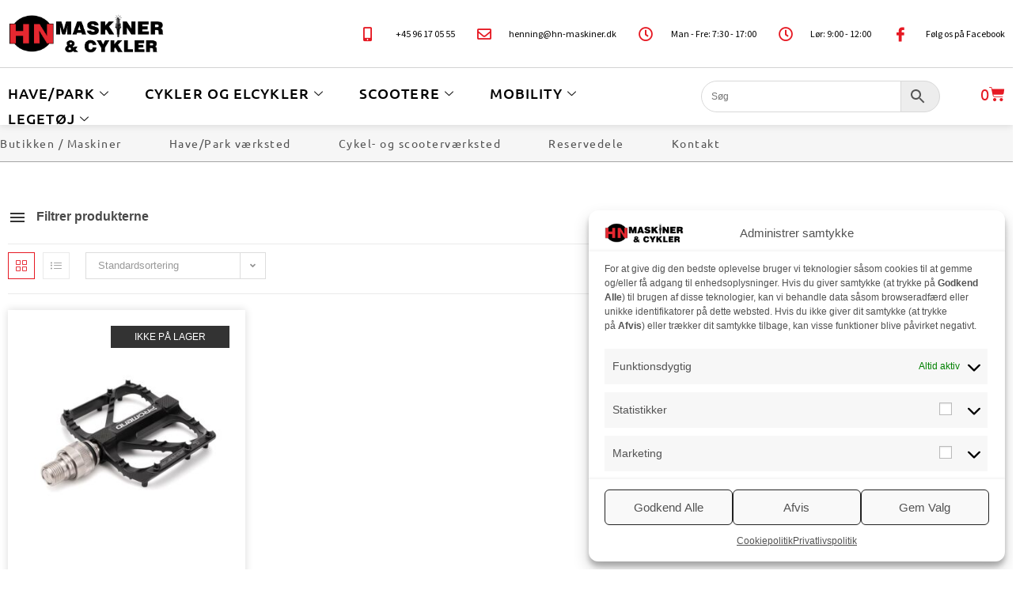

--- FILE ---
content_type: text/html; charset=UTF-8
request_url: https://hn-maskiner.dk/vare-tag/promend-pd-r67q/
body_size: 39454
content:
<!DOCTYPE html>
<html class="html" lang="da-DK">
<head>
	<meta charset="UTF-8">
	<link rel="profile" href="https://gmpg.org/xfn/11">

	<meta name='robots' content='index, follow, max-image-preview:large, max-snippet:-1, max-video-preview:-1' />
	<style>img:is([sizes="auto" i], [sizes^="auto," i]) { contain-intrinsic-size: 3000px 1500px }</style>
	
<!-- Google Tag Manager for WordPress by gtm4wp.com -->
<script data-cfasync="false" data-pagespeed-no-defer>
	var gtm4wp_datalayer_name = "dataLayer";
	var dataLayer = dataLayer || [];
	const gtm4wp_use_sku_instead = false;
	const gtm4wp_currency = 'DKK';
	const gtm4wp_product_per_impression = 10;
	const gtm4wp_clear_ecommerce = true;
</script>
<!-- End Google Tag Manager for WordPress by gtm4wp.com --><meta name="viewport" content="width=device-width, initial-scale=1">
	<!-- This site is optimized with the Yoast SEO plugin v24.8.1 - https://yoast.com/wordpress/plugins/seo/ -->
	<title>promend pd-r67q Arkiv - HN Maskiner</title><link rel="preload" data-rocket-preload as="image" href="https://hn-maskiner.dk/wp-content/uploads/2022/01/67q..-300x300.jpg" imagesrcset="https://hn-maskiner.dk/wp-content/uploads/2022/01/67q..-300x300.jpg 300w, https://hn-maskiner.dk/wp-content/uploads/2022/01/67q..-150x150.jpg 150w, https://hn-maskiner.dk/wp-content/uploads/2022/01/67q..-768x768.jpg 768w, https://hn-maskiner.dk/wp-content/uploads/2022/01/67q..-600x600.jpg 600w, https://hn-maskiner.dk/wp-content/uploads/2022/01/67q..-100x100.jpg 100w, https://hn-maskiner.dk/wp-content/uploads/2022/01/67q...jpg 800w" imagesizes="(max-width: 300px) 100vw, 300px" fetchpriority="high">
	<link rel="canonical" href="https://hn-maskiner.dk/vare-tag/promend-pd-r67q/" />
	<meta property="og:locale" content="da_DK" />
	<meta property="og:type" content="article" />
	<meta property="og:title" content="promend pd-r67q Arkiv - HN Maskiner" />
	<meta property="og:url" content="https://hn-maskiner.dk/vare-tag/promend-pd-r67q/" />
	<meta property="og:site_name" content="HN Maskiner" />
	<meta name="twitter:card" content="summary_large_image" />
	<script type="application/ld+json" class="yoast-schema-graph">{"@context":"https://schema.org","@graph":[{"@type":"CollectionPage","@id":"https://hn-maskiner.dk/vare-tag/promend-pd-r67q/","url":"https://hn-maskiner.dk/vare-tag/promend-pd-r67q/","name":"promend pd-r67q Arkiv - HN Maskiner","isPartOf":{"@id":"https://hn-maskiner.dk/#website"},"primaryImageOfPage":{"@id":"https://hn-maskiner.dk/vare-tag/promend-pd-r67q/#primaryimage"},"image":{"@id":"https://hn-maskiner.dk/vare-tag/promend-pd-r67q/#primaryimage"},"thumbnailUrl":"https://hn-maskiner.dk/wp-content/uploads/2022/01/67q...jpg","breadcrumb":{"@id":"https://hn-maskiner.dk/vare-tag/promend-pd-r67q/#breadcrumb"},"inLanguage":"da-DK"},{"@type":"ImageObject","inLanguage":"da-DK","@id":"https://hn-maskiner.dk/vare-tag/promend-pd-r67q/#primaryimage","url":"https://hn-maskiner.dk/wp-content/uploads/2022/01/67q...jpg","contentUrl":"https://hn-maskiner.dk/wp-content/uploads/2022/01/67q...jpg","width":800,"height":800},{"@type":"BreadcrumbList","@id":"https://hn-maskiner.dk/vare-tag/promend-pd-r67q/#breadcrumb","itemListElement":[{"@type":"ListItem","position":1,"name":"Hjem","item":"https://hn-maskiner.dk/"},{"@type":"ListItem","position":2,"name":"promend pd-r67q"}]},{"@type":"WebSite","@id":"https://hn-maskiner.dk/#website","url":"https://hn-maskiner.dk/","name":"HN Maskiner & Cykler","description":"Alt i maskiner til pleje og vedligeholdelse af have, park, skov og vejarealer","publisher":{"@id":"https://hn-maskiner.dk/#organization"},"potentialAction":[{"@type":"SearchAction","target":{"@type":"EntryPoint","urlTemplate":"https://hn-maskiner.dk/?s={search_term_string}"},"query-input":{"@type":"PropertyValueSpecification","valueRequired":true,"valueName":"search_term_string"}}],"inLanguage":"da-DK"},{"@type":"Organization","@id":"https://hn-maskiner.dk/#organization","name":"HN Maskiner & Cykler","url":"https://hn-maskiner.dk/","logo":{"@type":"ImageObject","inLanguage":"da-DK","@id":"https://hn-maskiner.dk/#/schema/logo/image/","url":"https://hn-maskiner.dk/wp-content/uploads/2025/09/Billede1.png","contentUrl":"https://hn-maskiner.dk/wp-content/uploads/2025/09/Billede1.png","width":1083,"height":488,"caption":"HN Maskiner & Cykler"},"image":{"@id":"https://hn-maskiner.dk/#/schema/logo/image/"}}]}</script>
	<!-- / Yoast SEO plugin. -->



<link rel="alternate" type="application/rss+xml" title="HN Maskiner &raquo; Feed" href="https://hn-maskiner.dk/feed/" />
<link rel="alternate" type="application/rss+xml" title="HN Maskiner &raquo;-kommentar-feed" href="https://hn-maskiner.dk/comments/feed/" />
<link rel="alternate" type="application/rss+xml" title="HN Maskiner &raquo; promend pd-r67q Tag Feed" href="https://hn-maskiner.dk/vare-tag/promend-pd-r67q/feed/" />
<link data-minify="1" rel='stylesheet' id='font-awesome-css' href='https://hn-maskiner.dk/wp-content/cache/min/1/wp-content/themes/oceanwp/assets/fonts/fontawesome/css/all.min.css?ver=1764232994' media='all' />
<link data-minify="1" rel='stylesheet' id='berocket_products_label_style-css' href='https://hn-maskiner.dk/wp-content/cache/min/1/wp-content/plugins/woocommerce-advanced-products-labels/css/frontend.css?ver=1764232994' media='all' />
<style id='berocket_products_label_style-inline-css'>

            @media (min-width: 1025px) {
                .berocket_hide_on_device_desktop:not(.berocket_alabel_id_demo) {display:none!important;}
            }
            @media (min-width: 768px) and (max-width: 1024px) {
                .berocket_hide_on_device_tablet:not(.berocket_alabel_id_demo) {display:none!important;}
            }
            @media (max-width: 767px) {
                .berocket_hide_on_device_mobile:not(.berocket_alabel_id_demo) {display:none!important;}
            }
            

        .berocket_better_labels:before,
        .berocket_better_labels:after {
            clear: both;
            content: " ";
            display: block;
        }
        .berocket_better_labels.berocket_better_labels_image {
            position: absolute!important;
            top: 0px!important;
            bottom: 0px!important;
            left: 0px!important;
            right: 0px!important;
            pointer-events: none;
        }
        .berocket_better_labels.berocket_better_labels_image * {
            pointer-events: none;
        }
        .berocket_better_labels.berocket_better_labels_image img,
        .berocket_better_labels.berocket_better_labels_image .fa,
        .berocket_better_labels.berocket_better_labels_image .berocket_color_label,
        .berocket_better_labels.berocket_better_labels_image .berocket_image_background,
        .berocket_better_labels .berocket_better_labels_line .br_alabel,
        .berocket_better_labels .berocket_better_labels_line .br_alabel span {
            pointer-events: all;
        }
        .berocket_better_labels .berocket_color_label,
        .br_alabel .berocket_color_label {
            width: 100%;
            height: 100%;
            display: block;
        }
        .berocket_better_labels .berocket_better_labels_position_left {
            text-align:left;
            float: left;
            clear: left;
        }
        .berocket_better_labels .berocket_better_labels_position_center {
            text-align:center;
        }
        .berocket_better_labels .berocket_better_labels_position_right {
            text-align:right;
            float: right;
            clear: right;
        }
        .berocket_better_labels.berocket_better_labels_label {
            clear: both
        }
        .berocket_better_labels .berocket_better_labels_line {
            line-height: 1px;
        }
        .berocket_better_labels.berocket_better_labels_label .berocket_better_labels_line {
            clear: none;
        }
        .berocket_better_labels .berocket_better_labels_position_left .berocket_better_labels_line {
            clear: left;
        }
        .berocket_better_labels .berocket_better_labels_position_right .berocket_better_labels_line {
            clear: right;
        }
        .berocket_better_labels .berocket_better_labels_line .br_alabel {
            display: inline-block;
            position: relative;
            top: 0!important;
            left: 0!important;
            right: 0!important;
            line-height: 1px;
        }.berocket_better_labels .berocket_better_labels_position {
                display: flex;
                flex-direction: column;
            }
            .berocket_better_labels .berocket_better_labels_position.berocket_better_labels_position_left {
                align-items: start;
            }
            .berocket_better_labels .berocket_better_labels_position.berocket_better_labels_position_right {
                align-items: end;
            }
            .berocket_better_labels .berocket_better_labels_position.berocket_better_labels_position_center {
                align-items: center;
            }
            .berocket_better_labels .berocket_better_labels_position .berocket_better_labels_inline {
                display: flex;
                align-items: start;
            }
</style>
<link data-minify="1" rel='stylesheet' id='shipmondo-service-point-selector-block-style-css' href='https://hn-maskiner.dk/wp-content/cache/min/1/wp-content/plugins/pakkelabels-for-woocommerce/public/build/blocks/service-point-selector/style-view.css?ver=1764232994' media='all' />
<style id='wp-emoji-styles-inline-css'>

	img.wp-smiley, img.emoji {
		display: inline !important;
		border: none !important;
		box-shadow: none !important;
		height: 1em !important;
		width: 1em !important;
		margin: 0 0.07em !important;
		vertical-align: -0.1em !important;
		background: none !important;
		padding: 0 !important;
	}
</style>
<link rel='stylesheet' id='wp-block-library-css' href='https://hn-maskiner.dk/wp-includes/css/dist/block-library/style.min.css?ver=6.7.4' media='all' />
<style id='wp-block-library-theme-inline-css'>
.wp-block-audio :where(figcaption){color:#555;font-size:13px;text-align:center}.is-dark-theme .wp-block-audio :where(figcaption){color:#ffffffa6}.wp-block-audio{margin:0 0 1em}.wp-block-code{border:1px solid #ccc;border-radius:4px;font-family:Menlo,Consolas,monaco,monospace;padding:.8em 1em}.wp-block-embed :where(figcaption){color:#555;font-size:13px;text-align:center}.is-dark-theme .wp-block-embed :where(figcaption){color:#ffffffa6}.wp-block-embed{margin:0 0 1em}.blocks-gallery-caption{color:#555;font-size:13px;text-align:center}.is-dark-theme .blocks-gallery-caption{color:#ffffffa6}:root :where(.wp-block-image figcaption){color:#555;font-size:13px;text-align:center}.is-dark-theme :root :where(.wp-block-image figcaption){color:#ffffffa6}.wp-block-image{margin:0 0 1em}.wp-block-pullquote{border-bottom:4px solid;border-top:4px solid;color:currentColor;margin-bottom:1.75em}.wp-block-pullquote cite,.wp-block-pullquote footer,.wp-block-pullquote__citation{color:currentColor;font-size:.8125em;font-style:normal;text-transform:uppercase}.wp-block-quote{border-left:.25em solid;margin:0 0 1.75em;padding-left:1em}.wp-block-quote cite,.wp-block-quote footer{color:currentColor;font-size:.8125em;font-style:normal;position:relative}.wp-block-quote:where(.has-text-align-right){border-left:none;border-right:.25em solid;padding-left:0;padding-right:1em}.wp-block-quote:where(.has-text-align-center){border:none;padding-left:0}.wp-block-quote.is-large,.wp-block-quote.is-style-large,.wp-block-quote:where(.is-style-plain){border:none}.wp-block-search .wp-block-search__label{font-weight:700}.wp-block-search__button{border:1px solid #ccc;padding:.375em .625em}:where(.wp-block-group.has-background){padding:1.25em 2.375em}.wp-block-separator.has-css-opacity{opacity:.4}.wp-block-separator{border:none;border-bottom:2px solid;margin-left:auto;margin-right:auto}.wp-block-separator.has-alpha-channel-opacity{opacity:1}.wp-block-separator:not(.is-style-wide):not(.is-style-dots){width:100px}.wp-block-separator.has-background:not(.is-style-dots){border-bottom:none;height:1px}.wp-block-separator.has-background:not(.is-style-wide):not(.is-style-dots){height:2px}.wp-block-table{margin:0 0 1em}.wp-block-table td,.wp-block-table th{word-break:normal}.wp-block-table :where(figcaption){color:#555;font-size:13px;text-align:center}.is-dark-theme .wp-block-table :where(figcaption){color:#ffffffa6}.wp-block-video :where(figcaption){color:#555;font-size:13px;text-align:center}.is-dark-theme .wp-block-video :where(figcaption){color:#ffffffa6}.wp-block-video{margin:0 0 1em}:root :where(.wp-block-template-part.has-background){margin-bottom:0;margin-top:0;padding:1.25em 2.375em}
</style>
<link data-minify="1" rel='stylesheet' id='ultimate_blocks-cgb-style-css-css' href='https://hn-maskiner.dk/wp-content/cache/min/1/wp-content/plugins/ultimate-blocks/dist/blocks.style.build.css?ver=1764232994' media='all' />
<style id='classic-theme-styles-inline-css'>
/*! This file is auto-generated */
.wp-block-button__link{color:#fff;background-color:#32373c;border-radius:9999px;box-shadow:none;text-decoration:none;padding:calc(.667em + 2px) calc(1.333em + 2px);font-size:1.125em}.wp-block-file__button{background:#32373c;color:#fff;text-decoration:none}
</style>
<style id='global-styles-inline-css'>
:root{--wp--preset--aspect-ratio--square: 1;--wp--preset--aspect-ratio--4-3: 4/3;--wp--preset--aspect-ratio--3-4: 3/4;--wp--preset--aspect-ratio--3-2: 3/2;--wp--preset--aspect-ratio--2-3: 2/3;--wp--preset--aspect-ratio--16-9: 16/9;--wp--preset--aspect-ratio--9-16: 9/16;--wp--preset--color--black: #000000;--wp--preset--color--cyan-bluish-gray: #abb8c3;--wp--preset--color--white: #ffffff;--wp--preset--color--pale-pink: #f78da7;--wp--preset--color--vivid-red: #cf2e2e;--wp--preset--color--luminous-vivid-orange: #ff6900;--wp--preset--color--luminous-vivid-amber: #fcb900;--wp--preset--color--light-green-cyan: #7bdcb5;--wp--preset--color--vivid-green-cyan: #00d084;--wp--preset--color--pale-cyan-blue: #8ed1fc;--wp--preset--color--vivid-cyan-blue: #0693e3;--wp--preset--color--vivid-purple: #9b51e0;--wp--preset--gradient--vivid-cyan-blue-to-vivid-purple: linear-gradient(135deg,rgba(6,147,227,1) 0%,rgb(155,81,224) 100%);--wp--preset--gradient--light-green-cyan-to-vivid-green-cyan: linear-gradient(135deg,rgb(122,220,180) 0%,rgb(0,208,130) 100%);--wp--preset--gradient--luminous-vivid-amber-to-luminous-vivid-orange: linear-gradient(135deg,rgba(252,185,0,1) 0%,rgba(255,105,0,1) 100%);--wp--preset--gradient--luminous-vivid-orange-to-vivid-red: linear-gradient(135deg,rgba(255,105,0,1) 0%,rgb(207,46,46) 100%);--wp--preset--gradient--very-light-gray-to-cyan-bluish-gray: linear-gradient(135deg,rgb(238,238,238) 0%,rgb(169,184,195) 100%);--wp--preset--gradient--cool-to-warm-spectrum: linear-gradient(135deg,rgb(74,234,220) 0%,rgb(151,120,209) 20%,rgb(207,42,186) 40%,rgb(238,44,130) 60%,rgb(251,105,98) 80%,rgb(254,248,76) 100%);--wp--preset--gradient--blush-light-purple: linear-gradient(135deg,rgb(255,206,236) 0%,rgb(152,150,240) 100%);--wp--preset--gradient--blush-bordeaux: linear-gradient(135deg,rgb(254,205,165) 0%,rgb(254,45,45) 50%,rgb(107,0,62) 100%);--wp--preset--gradient--luminous-dusk: linear-gradient(135deg,rgb(255,203,112) 0%,rgb(199,81,192) 50%,rgb(65,88,208) 100%);--wp--preset--gradient--pale-ocean: linear-gradient(135deg,rgb(255,245,203) 0%,rgb(182,227,212) 50%,rgb(51,167,181) 100%);--wp--preset--gradient--electric-grass: linear-gradient(135deg,rgb(202,248,128) 0%,rgb(113,206,126) 100%);--wp--preset--gradient--midnight: linear-gradient(135deg,rgb(2,3,129) 0%,rgb(40,116,252) 100%);--wp--preset--font-size--small: 13px;--wp--preset--font-size--medium: 20px;--wp--preset--font-size--large: 36px;--wp--preset--font-size--x-large: 42px;--wp--preset--font-family--inter: "Inter", sans-serif;--wp--preset--font-family--cardo: Cardo;--wp--preset--spacing--20: 0.44rem;--wp--preset--spacing--30: 0.67rem;--wp--preset--spacing--40: 1rem;--wp--preset--spacing--50: 1.5rem;--wp--preset--spacing--60: 2.25rem;--wp--preset--spacing--70: 3.38rem;--wp--preset--spacing--80: 5.06rem;--wp--preset--shadow--natural: 6px 6px 9px rgba(0, 0, 0, 0.2);--wp--preset--shadow--deep: 12px 12px 50px rgba(0, 0, 0, 0.4);--wp--preset--shadow--sharp: 6px 6px 0px rgba(0, 0, 0, 0.2);--wp--preset--shadow--outlined: 6px 6px 0px -3px rgba(255, 255, 255, 1), 6px 6px rgba(0, 0, 0, 1);--wp--preset--shadow--crisp: 6px 6px 0px rgba(0, 0, 0, 1);}:where(.is-layout-flex){gap: 0.5em;}:where(.is-layout-grid){gap: 0.5em;}body .is-layout-flex{display: flex;}.is-layout-flex{flex-wrap: wrap;align-items: center;}.is-layout-flex > :is(*, div){margin: 0;}body .is-layout-grid{display: grid;}.is-layout-grid > :is(*, div){margin: 0;}:where(.wp-block-columns.is-layout-flex){gap: 2em;}:where(.wp-block-columns.is-layout-grid){gap: 2em;}:where(.wp-block-post-template.is-layout-flex){gap: 1.25em;}:where(.wp-block-post-template.is-layout-grid){gap: 1.25em;}.has-black-color{color: var(--wp--preset--color--black) !important;}.has-cyan-bluish-gray-color{color: var(--wp--preset--color--cyan-bluish-gray) !important;}.has-white-color{color: var(--wp--preset--color--white) !important;}.has-pale-pink-color{color: var(--wp--preset--color--pale-pink) !important;}.has-vivid-red-color{color: var(--wp--preset--color--vivid-red) !important;}.has-luminous-vivid-orange-color{color: var(--wp--preset--color--luminous-vivid-orange) !important;}.has-luminous-vivid-amber-color{color: var(--wp--preset--color--luminous-vivid-amber) !important;}.has-light-green-cyan-color{color: var(--wp--preset--color--light-green-cyan) !important;}.has-vivid-green-cyan-color{color: var(--wp--preset--color--vivid-green-cyan) !important;}.has-pale-cyan-blue-color{color: var(--wp--preset--color--pale-cyan-blue) !important;}.has-vivid-cyan-blue-color{color: var(--wp--preset--color--vivid-cyan-blue) !important;}.has-vivid-purple-color{color: var(--wp--preset--color--vivid-purple) !important;}.has-black-background-color{background-color: var(--wp--preset--color--black) !important;}.has-cyan-bluish-gray-background-color{background-color: var(--wp--preset--color--cyan-bluish-gray) !important;}.has-white-background-color{background-color: var(--wp--preset--color--white) !important;}.has-pale-pink-background-color{background-color: var(--wp--preset--color--pale-pink) !important;}.has-vivid-red-background-color{background-color: var(--wp--preset--color--vivid-red) !important;}.has-luminous-vivid-orange-background-color{background-color: var(--wp--preset--color--luminous-vivid-orange) !important;}.has-luminous-vivid-amber-background-color{background-color: var(--wp--preset--color--luminous-vivid-amber) !important;}.has-light-green-cyan-background-color{background-color: var(--wp--preset--color--light-green-cyan) !important;}.has-vivid-green-cyan-background-color{background-color: var(--wp--preset--color--vivid-green-cyan) !important;}.has-pale-cyan-blue-background-color{background-color: var(--wp--preset--color--pale-cyan-blue) !important;}.has-vivid-cyan-blue-background-color{background-color: var(--wp--preset--color--vivid-cyan-blue) !important;}.has-vivid-purple-background-color{background-color: var(--wp--preset--color--vivid-purple) !important;}.has-black-border-color{border-color: var(--wp--preset--color--black) !important;}.has-cyan-bluish-gray-border-color{border-color: var(--wp--preset--color--cyan-bluish-gray) !important;}.has-white-border-color{border-color: var(--wp--preset--color--white) !important;}.has-pale-pink-border-color{border-color: var(--wp--preset--color--pale-pink) !important;}.has-vivid-red-border-color{border-color: var(--wp--preset--color--vivid-red) !important;}.has-luminous-vivid-orange-border-color{border-color: var(--wp--preset--color--luminous-vivid-orange) !important;}.has-luminous-vivid-amber-border-color{border-color: var(--wp--preset--color--luminous-vivid-amber) !important;}.has-light-green-cyan-border-color{border-color: var(--wp--preset--color--light-green-cyan) !important;}.has-vivid-green-cyan-border-color{border-color: var(--wp--preset--color--vivid-green-cyan) !important;}.has-pale-cyan-blue-border-color{border-color: var(--wp--preset--color--pale-cyan-blue) !important;}.has-vivid-cyan-blue-border-color{border-color: var(--wp--preset--color--vivid-cyan-blue) !important;}.has-vivid-purple-border-color{border-color: var(--wp--preset--color--vivid-purple) !important;}.has-vivid-cyan-blue-to-vivid-purple-gradient-background{background: var(--wp--preset--gradient--vivid-cyan-blue-to-vivid-purple) !important;}.has-light-green-cyan-to-vivid-green-cyan-gradient-background{background: var(--wp--preset--gradient--light-green-cyan-to-vivid-green-cyan) !important;}.has-luminous-vivid-amber-to-luminous-vivid-orange-gradient-background{background: var(--wp--preset--gradient--luminous-vivid-amber-to-luminous-vivid-orange) !important;}.has-luminous-vivid-orange-to-vivid-red-gradient-background{background: var(--wp--preset--gradient--luminous-vivid-orange-to-vivid-red) !important;}.has-very-light-gray-to-cyan-bluish-gray-gradient-background{background: var(--wp--preset--gradient--very-light-gray-to-cyan-bluish-gray) !important;}.has-cool-to-warm-spectrum-gradient-background{background: var(--wp--preset--gradient--cool-to-warm-spectrum) !important;}.has-blush-light-purple-gradient-background{background: var(--wp--preset--gradient--blush-light-purple) !important;}.has-blush-bordeaux-gradient-background{background: var(--wp--preset--gradient--blush-bordeaux) !important;}.has-luminous-dusk-gradient-background{background: var(--wp--preset--gradient--luminous-dusk) !important;}.has-pale-ocean-gradient-background{background: var(--wp--preset--gradient--pale-ocean) !important;}.has-electric-grass-gradient-background{background: var(--wp--preset--gradient--electric-grass) !important;}.has-midnight-gradient-background{background: var(--wp--preset--gradient--midnight) !important;}.has-small-font-size{font-size: var(--wp--preset--font-size--small) !important;}.has-medium-font-size{font-size: var(--wp--preset--font-size--medium) !important;}.has-large-font-size{font-size: var(--wp--preset--font-size--large) !important;}.has-x-large-font-size{font-size: var(--wp--preset--font-size--x-large) !important;}
:where(.wp-block-post-template.is-layout-flex){gap: 1.25em;}:where(.wp-block-post-template.is-layout-grid){gap: 1.25em;}
:where(.wp-block-columns.is-layout-flex){gap: 2em;}:where(.wp-block-columns.is-layout-grid){gap: 2em;}
:root :where(.wp-block-pullquote){font-size: 1.5em;line-height: 1.6;}
</style>
<link rel='stylesheet' id='ae-pro-css-css' href='https://hn-maskiner.dk/wp-content/plugins/anywhere-elementor-pro/includes/assets/css/ae-pro.min.css?ver=2.28.1' media='all' />
<link data-minify="1" rel='stylesheet' id='bg-shce-genericons-css' href='https://hn-maskiner.dk/wp-content/cache/min/1/wp-content/plugins/show-hidecollapse-expand/assets/css/genericons/genericons.css?ver=1764232994' media='all' />
<link data-minify="1" rel='stylesheet' id='bg-show-hide-css' href='https://hn-maskiner.dk/wp-content/cache/min/1/wp-content/plugins/show-hidecollapse-expand/assets/css/bg-show-hide.css?ver=1764232994' media='all' />
<link data-minify="1" rel='stylesheet' id='ub-extension-style-css-css' href='https://hn-maskiner.dk/wp-content/cache/min/1/wp-content/plugins/ultimate-blocks/src/extensions/style.css?ver=1764232994' media='all' />
<style id='woocommerce-inline-inline-css'>
.woocommerce form .form-row .required { visibility: visible; }
</style>
<link rel='stylesheet' id='aws-style-css' href='https://hn-maskiner.dk/wp-content/plugins/advanced-woo-search/assets/css/common.min.css?ver=3.30' media='all' />
<link rel='stylesheet' id='cmplz-general-css' href='https://hn-maskiner.dk/wp-content/plugins/complianz-gdpr-premium/assets/css/cookieblocker.min.css?ver=1746170107' media='all' />
<link rel='stylesheet' id='vegas-css-css' href='https://hn-maskiner.dk/wp-content/plugins/anywhere-elementor-pro/includes/assets/lib/vegas/vegas.min.css?ver=2.4.0' media='all' />
<link data-minify="1" rel='stylesheet' id='brands-styles-css' href='https://hn-maskiner.dk/wp-content/cache/min/1/wp-content/plugins/woocommerce/assets/css/brands.css?ver=1764232994' media='all' />
<link rel='stylesheet' id='oceanwp-woo-mini-cart-css' href='https://hn-maskiner.dk/wp-content/themes/oceanwp/assets/css/woo/woo-mini-cart.min.css?ver=6.7.4' media='all' />
<link data-minify="1" rel='stylesheet' id='simple-line-icons-css' href='https://hn-maskiner.dk/wp-content/cache/min/1/wp-content/themes/oceanwp/assets/css/third/simple-line-icons.min.css?ver=1764232994' media='all' />
<link rel='stylesheet' id='oceanwp-style-css' href='https://hn-maskiner.dk/wp-content/themes/oceanwp/assets/css/style.min.css?ver=4.0.7' media='all' />
<style id='oceanwp-style-inline-css'>
body div.wpforms-container-full .wpforms-form input[type=submit]:hover,
			body div.wpforms-container-full .wpforms-form input[type=submit]:active,
			body div.wpforms-container-full .wpforms-form button[type=submit]:hover,
			body div.wpforms-container-full .wpforms-form button[type=submit]:active,
			body div.wpforms-container-full .wpforms-form .wpforms-page-button:hover,
			body div.wpforms-container-full .wpforms-form .wpforms-page-button:active,
			body .wp-core-ui div.wpforms-container-full .wpforms-form input[type=submit]:hover,
			body .wp-core-ui div.wpforms-container-full .wpforms-form input[type=submit]:active,
			body .wp-core-ui div.wpforms-container-full .wpforms-form button[type=submit]:hover,
			body .wp-core-ui div.wpforms-container-full .wpforms-form button[type=submit]:active,
			body .wp-core-ui div.wpforms-container-full .wpforms-form .wpforms-page-button:hover,
			body .wp-core-ui div.wpforms-container-full .wpforms-form .wpforms-page-button:active {
					background: linear-gradient(0deg, rgba(0, 0, 0, 0.2), rgba(0, 0, 0, 0.2)), var(--wpforms-button-background-color-alt, var(--wpforms-button-background-color)) !important;
			}
</style>
<link rel='stylesheet' id='elementor-frontend-css' href='https://hn-maskiner.dk/wp-content/plugins/elementor/assets/css/frontend.min.css?ver=3.28.3' media='all' />
<link rel='stylesheet' id='widget-image-css' href='https://hn-maskiner.dk/wp-content/plugins/elementor/assets/css/widget-image.min.css?ver=3.28.3' media='all' />
<link rel='stylesheet' id='widget-icon-list-css' href='https://hn-maskiner.dk/wp-content/plugins/elementor/assets/css/widget-icon-list.min.css?ver=3.28.3' media='all' />
<link rel='stylesheet' id='widget-woocommerce-menu-cart-css' href='https://hn-maskiner.dk/wp-content/plugins/elementor-pro/assets/css/widget-woocommerce-menu-cart.min.css?ver=3.28.2' media='all' />
<link rel='stylesheet' id='e-sticky-css' href='https://hn-maskiner.dk/wp-content/plugins/elementor-pro/assets/css/modules/sticky.min.css?ver=3.28.2' media='all' />
<link rel='stylesheet' id='widget-nav-menu-css' href='https://hn-maskiner.dk/wp-content/plugins/elementor-pro/assets/css/widget-nav-menu.min.css?ver=3.28.2' media='all' />
<link rel='stylesheet' id='widget-heading-css' href='https://hn-maskiner.dk/wp-content/plugins/elementor/assets/css/widget-heading.min.css?ver=3.28.3' media='all' />
<link data-minify="1" rel='stylesheet' id='swiper-css' href='https://hn-maskiner.dk/wp-content/cache/min/1/wp-content/plugins/elementor/assets/lib/swiper/v8/css/swiper.min.css?ver=1764233009' media='all' />
<link rel='stylesheet' id='e-swiper-css' href='https://hn-maskiner.dk/wp-content/plugins/elementor/assets/css/conditionals/e-swiper.min.css?ver=3.28.3' media='all' />
<link rel='stylesheet' id='widget-woocommerce-products-css' href='https://hn-maskiner.dk/wp-content/plugins/elementor-pro/assets/css/widget-woocommerce-products.min.css?ver=3.28.2' media='all' />
<link rel='stylesheet' id='widget-woocommerce-products-archive-css' href='https://hn-maskiner.dk/wp-content/plugins/elementor-pro/assets/css/widget-woocommerce-products-archive.min.css?ver=3.28.2' media='all' />
<link data-minify="1" rel='stylesheet' id='elementor-icons-css' href='https://hn-maskiner.dk/wp-content/cache/min/1/wp-content/plugins/elementor/assets/lib/eicons/css/elementor-icons.min.css?ver=1764232994' media='all' />
<link rel='stylesheet' id='elementor-post-42-css' href='https://hn-maskiner.dk/wp-content/uploads/elementor/css/post-42.css?ver=1751880193' media='all' />
<link rel='stylesheet' id='elementor-post-4727-css' href='https://hn-maskiner.dk/wp-content/uploads/elementor/css/post-4727.css?ver=1751880194' media='all' />
<link rel='stylesheet' id='elementor-post-153-css' href='https://hn-maskiner.dk/wp-content/uploads/elementor/css/post-153.css?ver=1751880194' media='all' />
<link rel='stylesheet' id='elementor-post-4992-css' href='https://hn-maskiner.dk/wp-content/uploads/elementor/css/post-4992.css?ver=1751880194' media='all' />
<link rel='stylesheet' id='oceanwp-woocommerce-css' href='https://hn-maskiner.dk/wp-content/themes/oceanwp/assets/css/woo/woocommerce.min.css?ver=6.7.4' media='all' />
<link data-minify="1" rel='stylesheet' id='oceanwp-woo-star-font-css' href='https://hn-maskiner.dk/wp-content/cache/min/1/wp-content/themes/oceanwp/assets/css/woo/woo-star-font.min.css?ver=1764232994' media='all' />
<link rel='stylesheet' id='oceanwp-woo-quick-view-css' href='https://hn-maskiner.dk/wp-content/themes/oceanwp/assets/css/woo/woo-quick-view.min.css?ver=6.7.4' media='all' />
<link data-minify="1" rel='stylesheet' id='ekit-widget-styles-css' href='https://hn-maskiner.dk/wp-content/cache/min/1/wp-content/plugins/elementskit-lite/widgets/init/assets/css/widget-styles.css?ver=1764232994' media='all' />
<link data-minify="1" rel='stylesheet' id='ekit-responsive-css' href='https://hn-maskiner.dk/wp-content/cache/min/1/wp-content/plugins/elementskit-lite/widgets/init/assets/css/responsive.css?ver=1764232994' media='all' />
<link data-minify="1" rel='stylesheet' id='ecs-styles-css' href='https://hn-maskiner.dk/wp-content/cache/min/1/wp-content/plugins/ele-custom-skin/assets/css/ecs-style.css?ver=1764232994' media='all' />
<link rel='stylesheet' id='elementor-post-359-css' href='https://hn-maskiner.dk/wp-content/uploads/elementor/css/post-359.css?ver=1694509660' media='all' />
<link rel='stylesheet' id='elementor-post-13628-css' href='https://hn-maskiner.dk/wp-content/uploads/elementor/css/post-13628.css?ver=1730109561' media='all' />
<link data-minify="1" rel='stylesheet' id='eci-icon-fonts-css' href='https://hn-maskiner.dk/wp-content/cache/min/1/wp-content/uploads/elementor_icons_files/merged-icons-font.css?ver=1764232994' media='all' />
<link data-minify="1" rel='stylesheet' id='prdctfltr-css' href='https://hn-maskiner.dk/wp-content/cache/min/1/wp-content/plugins/prdctfltr/includes/css/styles.css?ver=1764232994' media='all' />
<link data-minify="1" rel='stylesheet' id='elementor-gf-local-ubuntu-css' href='https://hn-maskiner.dk/wp-content/cache/min/1/wp-content/uploads/elementor/google-fonts/css/ubuntu.css?ver=1764232994' media='all' />
<link data-minify="1" rel='stylesheet' id='elementor-gf-local-sourcesanspro-css' href='https://hn-maskiner.dk/wp-content/cache/min/1/wp-content/uploads/elementor/google-fonts/css/sourcesanspro.css?ver=1764232994' media='all' />
<link data-minify="1" rel='stylesheet' id='elementor-gf-local-archivonarrow-css' href='https://hn-maskiner.dk/wp-content/cache/min/1/wp-content/uploads/elementor/google-fonts/css/archivonarrow.css?ver=1764233009' media='all' />
<link rel='stylesheet' id='elementor-icons-shared-0-css' href='https://hn-maskiner.dk/wp-content/plugins/elementor/assets/lib/font-awesome/css/fontawesome.min.css?ver=5.15.3' media='all' />
<link data-minify="1" rel='stylesheet' id='elementor-icons-fa-solid-css' href='https://hn-maskiner.dk/wp-content/cache/min/1/wp-content/plugins/elementor/assets/lib/font-awesome/css/solid.min.css?ver=1764232994' media='all' />
<link data-minify="1" rel='stylesheet' id='elementor-icons-fa-regular-css' href='https://hn-maskiner.dk/wp-content/cache/min/1/wp-content/plugins/elementor/assets/lib/font-awesome/css/regular.min.css?ver=1764232994' media='all' />
<link data-minify="1" rel='stylesheet' id='elementor-icons-ekiticons-css' href='https://hn-maskiner.dk/wp-content/cache/min/1/wp-content/plugins/elementskit-lite/modules/elementskit-icon-pack/assets/css/ekiticons.css?ver=1764232994' media='all' />
<script type="text/template" id="tmpl-variation-template">
	<div class="woocommerce-variation-description">{{{ data.variation.variation_description }}}</div>
	<div class="woocommerce-variation-price">{{{ data.variation.price_html }}}</div>
	<div class="woocommerce-variation-availability">{{{ data.variation.availability_html }}}</div>
</script>
<script type="text/template" id="tmpl-unavailable-variation-template">
	<p role="alert">Beklager, denne vare er ikke tilgængelig. Vælg venligst en anden kombination.</p>
</script>
<script src="https://hn-maskiner.dk/wp-includes/js/jquery/jquery.min.js?ver=3.7.1" id="jquery-core-js"></script>
<script src="https://hn-maskiner.dk/wp-includes/js/jquery/jquery-migrate.min.js?ver=3.4.1" id="jquery-migrate-js"></script>
<script id="print-invoices-packing-slip-labels-for-woocommerce_public-js-extra">
var wf_pklist_params_public = {"show_document_preview":"No","document_access_type":"logged_in","is_user_logged_in":"","msgs":{"invoice_number_prompt_free_order":"'Generer faktura for gratis ordrer' er deaktiveret i Fakturaindstillinger> Avanceret. Du fors\u00f8ger at generere faktura for denne gratis ordre. Forts\u00e6t?","creditnote_number_prompt":"Tilbagebetaling i denne r\u00e6kkef\u00f8lge lader ikke til at have et kreditnummer endnu. Vil du generere en manuelt?","invoice_number_prompt_no_from_addr":"Udfyld venligst `fra-adressen` i pluginnets generelle indstillinger.","invoice_title_prompt":"Faktura","invoice_number_prompt":"nummer er ikke genereret endnu. Vil du manuelt generere en?","pop_dont_show_again":false,"request_error":"Fejl ved anmodning.","error_loading_data":"Fejl ved indl\u00e6sning af data.","min_value_error":"minimumsv\u00e6rdien b\u00f8r v\u00e6re","generating_document_text":"Genererer dokument...","new_tab_open_error":"Kunne ikke \u00e5bne ny fane. Tjek venligst dine browserindstillinger."}};
</script>
<script src="https://hn-maskiner.dk/wp-content/plugins/print-invoices-packing-slip-labels-for-woocommerce/public/js/wf-woocommerce-packing-list-public.js?ver=4.7.5" id="print-invoices-packing-slip-labels-for-woocommerce_public-js"></script>
<script id="wc-single-product-js-extra">
var wc_single_product_params = {"i18n_required_rating_text":"V\u00e6lg venligst en bed\u00f8mmelse","i18n_rating_options":["1 ud af 5 stjerner","2 ud af 5 stjerner","3 ud af 5 stjerner","4 ud af 5 stjerner","5 ud af 5 stjerner"],"i18n_product_gallery_trigger_text":"View full-screen image gallery","review_rating_required":"no","flexslider":{"rtl":false,"animation":"slide","smoothHeight":true,"directionNav":false,"controlNav":"thumbnails","slideshow":false,"animationSpeed":500,"animationLoop":false,"allowOneSlide":false},"zoom_enabled":"1","zoom_options":[],"photoswipe_enabled":"1","photoswipe_options":{"shareEl":false,"closeOnScroll":false,"history":false,"hideAnimationDuration":0,"showAnimationDuration":0},"flexslider_enabled":"1"};
</script>
<script src="https://hn-maskiner.dk/wp-content/plugins/woocommerce/assets/js/frontend/single-product.min.js?ver=9.7.2" id="wc-single-product-js" defer data-wp-strategy="defer"></script>
<script src="https://hn-maskiner.dk/wp-content/plugins/woocommerce/assets/js/jquery-blockui/jquery.blockUI.min.js?ver=2.7.0-wc.9.7.2" id="jquery-blockui-js" defer data-wp-strategy="defer"></script>
<script id="wc-add-to-cart-js-extra">
var wc_add_to_cart_params = {"ajax_url":"\/wp-admin\/admin-ajax.php","wc_ajax_url":"\/?wc-ajax=%%endpoint%%","i18n_view_cart":"Se kurv","cart_url":"https:\/\/hn-maskiner.dk\/kurv\/","is_cart":"","cart_redirect_after_add":"no"};
</script>
<script src="https://hn-maskiner.dk/wp-content/plugins/woocommerce/assets/js/frontend/add-to-cart.min.js?ver=9.7.2" id="wc-add-to-cart-js" defer data-wp-strategy="defer"></script>
<script src="https://hn-maskiner.dk/wp-content/plugins/woocommerce/assets/js/js-cookie/js.cookie.min.js?ver=2.1.4-wc.9.7.2" id="js-cookie-js" defer data-wp-strategy="defer"></script>
<script id="woocommerce-js-extra">
var woocommerce_params = {"ajax_url":"\/wp-admin\/admin-ajax.php","wc_ajax_url":"\/?wc-ajax=%%endpoint%%","i18n_password_show":"Vis adgangskode","i18n_password_hide":"Skjul adgangskode"};
</script>
<script src="https://hn-maskiner.dk/wp-content/plugins/woocommerce/assets/js/frontend/woocommerce.min.js?ver=9.7.2" id="woocommerce-js" defer data-wp-strategy="defer"></script>
<script id="ecs_ajax_load-js-extra">
var ecs_ajax_params = {"ajaxurl":"https:\/\/hn-maskiner.dk\/wp-admin\/admin-ajax.php","posts":"{\"product_tag\":\"promend-pd-r67q\",\"error\":\"\",\"m\":\"\",\"p\":0,\"post_parent\":\"\",\"subpost\":\"\",\"subpost_id\":\"\",\"attachment\":\"\",\"attachment_id\":0,\"name\":\"\",\"pagename\":\"\",\"page_id\":0,\"second\":\"\",\"minute\":\"\",\"hour\":\"\",\"day\":0,\"monthnum\":0,\"year\":0,\"w\":0,\"category_name\":\"\",\"tag\":\"\",\"cat\":\"\",\"tag_id\":\"\",\"author\":\"\",\"author_name\":\"\",\"feed\":\"\",\"tb\":\"\",\"paged\":0,\"meta_key\":\"\",\"meta_value\":\"\",\"preview\":\"\",\"s\":\"\",\"sentence\":\"\",\"title\":\"\",\"fields\":\"\",\"menu_order\":\"\",\"embed\":\"\",\"category__in\":[],\"category__not_in\":[],\"category__and\":[],\"post__in\":[],\"post__not_in\":[],\"post_name__in\":[],\"tag__in\":[],\"tag__not_in\":[],\"tag__and\":[],\"tag_slug__in\":[],\"tag_slug__and\":[],\"post_parent__in\":[],\"post_parent__not_in\":[],\"author__in\":[],\"author__not_in\":[],\"search_columns\":[],\"orderby\":\"menu_order title\",\"order\":\"ASC\",\"meta_query\":[],\"tax_query\":{\"0\":{\"taxonomy\":\"product_tag\",\"field\":\"slug\",\"terms\":[\"promend-pd-r67q\"],\"include_children\":true,\"operator\":\"IN\"},\"1\":{\"taxonomy\":\"product_visibility\",\"field\":\"slug\",\"terms\":[\"exclude-from-catalog\"],\"operator\":\"NOT IN\"},\"relation\":\"AND\"},\"wc_query\":\"product_query\",\"posts_per_page\":20,\"ignore_sticky_posts\":false,\"suppress_filters\":false,\"cache_results\":true,\"update_post_term_cache\":true,\"update_menu_item_cache\":false,\"lazy_load_term_meta\":true,\"update_post_meta_cache\":true,\"post_type\":\"\",\"nopaging\":false,\"comments_per_page\":\"50\",\"no_found_rows\":false,\"taxonomy\":\"product_tag\",\"term\":\"promend-pd-r67q\"}"};
</script>
<script src="https://hn-maskiner.dk/wp-content/plugins/ele-custom-skin/assets/js/ecs_ajax_pagination.js?ver=3.1.9" id="ecs_ajax_load-js"></script>
<script src="https://hn-maskiner.dk/wp-includes/js/underscore.min.js?ver=1.13.7" id="underscore-js"></script>
<script id="wp-util-js-extra">
var _wpUtilSettings = {"ajax":{"url":"\/wp-admin\/admin-ajax.php"}};
</script>
<script src="https://hn-maskiner.dk/wp-includes/js/wp-util.min.js?ver=6.7.4" id="wp-util-js"></script>
<script id="wc-add-to-cart-variation-js-extra">
var wc_add_to_cart_variation_params = {"wc_ajax_url":"\/?wc-ajax=%%endpoint%%","i18n_no_matching_variations_text":"Der er desv\u00e6rre ingen varer, der matchede dit valg. V\u00e6lg venligst en anden kombination.","i18n_make_a_selection_text":"V\u00e6lg venligst nogle af varens muligheder inden du tilf\u00f8jer denne vare til din kurv.","i18n_unavailable_text":"Beklager, denne vare er ikke tilg\u00e6ngelig. V\u00e6lg venligst en anden kombination.","i18n_reset_alert_text":"Your selection has been reset. Please select some product options before adding this product to your cart."};
</script>
<script src="https://hn-maskiner.dk/wp-content/plugins/woocommerce/assets/js/frontend/add-to-cart-variation.min.js?ver=9.7.2" id="wc-add-to-cart-variation-js" defer data-wp-strategy="defer"></script>
<script src="https://hn-maskiner.dk/wp-content/plugins/woocommerce/assets/js/flexslider/jquery.flexslider.min.js?ver=2.7.2-wc.9.7.2" id="flexslider-js" defer data-wp-strategy="defer"></script>
<script id="wc-cart-fragments-js-extra">
var wc_cart_fragments_params = {"ajax_url":"\/wp-admin\/admin-ajax.php","wc_ajax_url":"\/?wc-ajax=%%endpoint%%","cart_hash_key":"wc_cart_hash_d02b9715bfc2491601407a45f62cac57","fragment_name":"wc_fragments_d02b9715bfc2491601407a45f62cac57","request_timeout":"5000"};
</script>
<script src="https://hn-maskiner.dk/wp-content/plugins/woocommerce/assets/js/frontend/cart-fragments.min.js?ver=9.7.2" id="wc-cart-fragments-js" defer data-wp-strategy="defer"></script>
<script src="https://hn-maskiner.dk/wp-content/plugins/ele-custom-skin/assets/js/ecs.js?ver=3.1.9" id="ecs-script-js"></script>
<link rel="https://api.w.org/" href="https://hn-maskiner.dk/wp-json/" /><link rel="alternate" title="JSON" type="application/json" href="https://hn-maskiner.dk/wp-json/wp/v2/product_tag/1656" /><link rel="EditURI" type="application/rsd+xml" title="RSD" href="https://hn-maskiner.dk/xmlrpc.php?rsd" />
<meta name="generator" content="WordPress 6.7.4" />
<meta name="generator" content="WooCommerce 9.7.2" />
<!-- start Simple Custom CSS and JS -->
<style>
@media only screen and (max-width: 800px) {
div.br_alabel.berocket_alabel_id_10081 > span {
    height: 35px!important;
    line-height: 12px!important;
    font-size: 11px!important;
    width: 50px !important;
    left: -10px!important;
    top: -10px!important;
	position:absolute!important;
}
	ul.products li.product {
    padding: 0px !important;
}
	div.br_alabel.berocket_alabel_id_10081 {
		z-index:10!important;
	}
	
	.woocommerce ul.products li.product li.title h2, .woocommerce ul.products li.product li.title a {
		padding:10px 6px 0px 6px!important;
	}
	
	.elementor-5028 .elementor-element.elementor-element-912bb2d.elementor-wc-products ul.products li.product .price {
		padding:0px 6px 12px 6px!important;
	}
	
}

div.br_alabel.berocket_alabel_id_10081 > span {
    height: 60px;
    width: 125px!important;
    font-size: 15px;
    margin-left: -6px;
    margin-right: -6px;
    margin-top: 12px;
    margin-bottom: -10px;
}
.aws-container .aws-search-form {
  height:40px!important;
}

.aws-search-result .aws_onsale {
    background: #E61923 0 0!important;
}

.aws-search-result .aws_result_sale {
    height: 50px!important;
    overflow: visible!important;
    right: 7px!important;
    top: 5px!important;
    width: 50px!important;
}

.aws-container .aws-show-clear .aws-search-field {
    padding-right: 40px;
    padding-left: 12px!important;
    border-radius: 30px 0px 0px 30px!important;
    height:40px;
}


.aws-container .aws-search-form .aws-form-btn {
    height: 40px;
    border-radius: 0px 30px 30px 0px!important;
    padding-right: 30px!important;
    width: 50px!important;
}


img.woo-entry-image-main {
    max-height: 320px;
    padding: 20px;
  width:auto;
}


.woocommerce ul.products li.product .woo-entry-inner li.image-wrap .woo-entry-image {
    max-height: 320px;
    width: auto;
}

.prdctfltr_wc .prdctfltr_woocommerce_ordering .prdctfltr_filter_wrapper input[type="checkbox"] {
  display:none!important;
}

.prdctfltr_woocommerce .prdctfltr_filter .prdctfltr_search_terms .prdctfltr_search_terms_input {
  display:none!important;
}

.pf_rngstyle_html5 .irs-bar {
    height: 10px;
    top: 33px;
    border-top: 1px solid #E61923;
    border-bottom: 1px solid #E61923;
    background: #E61923;
    background: linear-gradient(to top, #e61923 0%, #f72d37 100%);
}

.pf_rngstyle_html5 .irs-slider {
  width:18px;
  height:18px;
  top:28px;
}

.pf_rngstyle_html5 .irs-from, .pf_rngstyle_html5 .irs-to, .pf_rngstyle_html5 .irs-single {
    color: #000;
    background: #428bca00;
}

.elementor-element.elementor-products-grid ul.products li.product {
    width: auto;
    padding: 0;
    margin: 0;
    float: none;
    text-align: left;
    border-width: 0px 0px 0px 0px;
    border-radius: 0px;
    padding: 0px 0px 20px 0px;
    box-shadow: 0px 0px 10px 0px rgb(0 0 0 / 15%);
    background-color: #FFFFFF;
}

.woocommerce ul.products li.product .woo-entry-image-swap .woo-entry-image-main {
  padding:0px!important;
}

.elementor-180 .elementor-element.elementor-element-d3fe70c.elementor-wc-products ul.products li.product {
    padding: 0px 0px 25px 0px;
}

.woocommerce div.product p.stock {
  display:none!important;
}

@media screen and (max-width: 1024px) {
.elementor-button span {
    color: white!important;
	}
  .aws-container .aws-show-clear .aws-search-field {
    background-color:white;
  }
}

article#post-357 {
    display: none!important;
}

.mere_mindre_knap {
  background-color:red;
  padding:12px;
}

a[id ^= bg-showmore-action], a[id ^= bg-showmore-action]:focus {
    outline: none;
    background-color: #E61923;
    color: #ffffff!important;
    padding: 8px 20px 8px 20px;
    border-radius: 200px;
    font-size: 16px;
    font-weight: 700;
}

.woocommerce ul.products li.product li.title h2, .woocommerce ul.products li.product li.title a {
    line-height: 22px!important;
    padding-top: 12px;
    font-size: 16px;
    font-weight: 700;
}

.woocommerce ul.products li.product .woo-entry-inner li {
  margin-bottom:0px!important;
}

.elementor-4805 .elementor-element.elementor-element-7f24738.elementor-wc-products ul.products li.product .price {
    color: #000000!important;
    font-family: 'Source Sans Pro';
    font-size: 22px;
    font-weight: 800;
}

.elementor-4805 .elementor-element.elementor-element-7f24738.elementor-wc-products ul.products li.product .price del {
    font-family: 'Source Sans Pro';
    font-size: 14px;
    font-weight: 700;
    text-transform: uppercase;
}

.elementor-4805 .elementor-element.elementor-element-7f24738.elementor-wc-products ul.products li.product .price ins  {
    color: #000000!important;
    font-family: 'Source Sans Pro';
    font-size: 22px;
    font-weight: 800;
}

.woocommerce ul.products li.product .woo-entry-inner li:last-child {
    color: #000000!important;
    font-family: 'Source Sans Pro';
    font-size: 22px;
    font-weight: 800;
}

.elementor-5023 .elementor-element.elementor-element-40d0af0.elementor-wc-products ul.products li.product .price {
    color: #000000;
    font-family: 'Source Sans Pro';
    font-size: 22px;
    font-weight: 800;
}

.elementor-5028 .elementor-element.elementor-element-912bb2d.elementor-wc-products ul.products li.product .price {
    color: #000000;
    font-family: 'Source Sans Pro';
    font-size: 22px;
    font-weight: 800;
}

.elementor-5025 .elementor-element.elementor-element-83c4cef.elementor-wc-products ul.products li.product .price {
    color: #000000;
    font-family: 'Source Sans Pro';
    font-size: 22px;
    font-weight: 800;
}

.elementor-4992 .elementor-element.elementor-element-d6c6646.elementor-wc-products ul.products li.product .price {
    color: #000000;
    font-family: 'Source Sans Pro';
    font-size: 22px;
    font-weight: 800;
}

.elementor-widget-ekit-nav-menu .elementskit-navbar-nav>li.elementskit-megamenu-has.relative_position {
    list-style: none!important;
}

.woocommerce ul {
  list-style:disc!important;
}

.yrm-btn-wrapper span {
    display: inline-block;
    float: left;
    background-color: #E61923;
    color: white;
    font-family: 'Source Sans Pro';
    font-weight: 700!important;
    text-transform: uppercase;
    border-radius: 200px!important;
}

.yrm-toggle-expand-1 {
    width: 125pxpx;
    height: 36px;
}

ul#shipping_method {
  list-style:none!important;
}

.single_variation {
    font-size: 35px;
    font-weight: bold;
}

@media screen and (max-width: 1000px) {
.elementor-nav-menu--dropdown .elementor-nav-menu__container { 
  height: 200px;
  max-height: 200px;
  width: 100%;
  overflow-y: scroll;
  -webkit-overflow-scrolling:touch; // mobile safari
}

.onsale {
		display:none!important;
	}
	
.elementor-nav-menu { 
  height: 400px;
  max-height: 400px;
  width: 100%;
  overflow-y: scroll;
  -webkit-overflow-scrolling:touch; // mobile safari
}
	li {
  list-style-type: none;
}
	
}

@media (max-width: 767px) {
    .woocommerce ul.products li.product {
        width: 100% !important;
		clear: both;
    }
}

.woocommerce ul.products li.product.outofstock .outofstock-badge {
	right:20px!important;
	right: 20px !important;
    float: right!important;;
    width: 150px !important;
    left: auto!important;;
}

.eksternt-lager-label {
    background-color: #d32f2f;
    color: #fff;
    padding: 4px 8px;
    display: block;
    border-radius: 4px;
    font-size: 13px;
    margin-bottom: 6px;
	margin-top:-15px;
	width:120px;
    justify-self: center;
}
</style>
<!-- end Simple Custom CSS and JS -->
<script>readMoreArgs = []</script><script type="text/javascript">
				EXPM_VERSION=3.47;EXPM_AJAX_URL='https://hn-maskiner.dk/wp-admin/admin-ajax.php';
			function yrmAddEvent(element, eventName, fn) {
				if (element.addEventListener)
					element.addEventListener(eventName, fn, false);
				else if (element.attachEvent)
					element.attachEvent('on' + eventName, fn);
			}
			</script><!-- Global site tag (gtag.js) - Google Analytics -->
<script async src="https://www.googletagmanager.com/gtag/js?id=G-KNMRNF737N"></script>
<script>
  window.dataLayer = window.dataLayer || [];
  function gtag(){dataLayer.push(arguments);}
  gtag('js', new Date());

  gtag('config', 'G-KNMRNF737N');
</script>

<!-- Meta Pixel Code -->

<script>

!function(f,b,e,v,n,t,s)

{if(f.fbq)return;n=f.fbq=function(){n.callMethod?

n.callMethod.apply(n,arguments):n.queue.push(arguments)};

if(!f._fbq)f._fbq=n;n.push=n;n.loaded=!0;n.version='2.0';

n.queue=[];t=b.createElement(e);t.async=!0;

t.src=v;s=b.getElementsByTagName(e)[0];

s.parentNode.insertBefore(t,s)}(window, document,'script',

'https://connect.facebook.net/en_US/fbevents.js');

fbq('init', '1609344589893871');

fbq('track', 'PageView');

</script>

<noscript><img height="1" width="1" style="display:none"

src="https://www.facebook.com/tr?id=1609344589893871&ev=PageView&noscript=1"

/></noscript>

<!-- End Meta Pixel Code --><style>.product .images {position: relative;}</style>			<style>.cmplz-hidden {
					display: none !important;
				}</style>
<!-- Google Tag Manager for WordPress by gtm4wp.com -->
<!-- GTM Container placement set to off -->
<script data-cfasync="false" data-pagespeed-no-defer type="text/javascript">
	var dataLayer_content = {"pagePostType":"product","pagePostType2":"tax-product","pageCategory":[],"customerTotalOrders":0,"customerTotalOrderValue":0,"customerFirstName":"","customerLastName":"","customerBillingFirstName":"","customerBillingLastName":"","customerBillingCompany":"","customerBillingAddress1":"","customerBillingAddress2":"","customerBillingCity":"","customerBillingState":"","customerBillingPostcode":"","customerBillingCountry":"","customerBillingEmail":"","customerBillingEmailHash":"","customerBillingPhone":"","customerShippingFirstName":"","customerShippingLastName":"","customerShippingCompany":"","customerShippingAddress1":"","customerShippingAddress2":"","customerShippingCity":"","customerShippingState":"","customerShippingPostcode":"","customerShippingCountry":"","cartContent":{"totals":{"applied_coupons":[],"discount_total":0,"subtotal":0,"total":0},"items":[]}};
	dataLayer.push( dataLayer_content );
</script>
<script>
	console.warn && console.warn("[GTM4WP] Google Tag Manager container code placement set to OFF !!!");
	console.warn && console.warn("[GTM4WP] Data layer codes are active but GTM container must be loaded using custom coding !!!");
</script>
<!-- End Google Tag Manager for WordPress by gtm4wp.com --><!-- Google Tag Manager -->
<script>(function(w,d,s,l,i){w[l]=w[l]||[];w[l].push({'gtm.start':
new Date().getTime(),event:'gtm.js'});var f=d.getElementsByTagName(s)[0],
j=d.createElement(s),dl=l!='dataLayer'?'&l='+l:'';j.async=true;j.src=
'https://www.googletagmanager.com/gtm.js?id='+i+dl;f.parentNode.insertBefore(j,f);
})(window,document,'script','dataLayer','GTM-N5BPGS4Z');</script>
<!-- End Google Tag Manager -->	<noscript><style>.woocommerce-product-gallery{ opacity: 1 !important; }</style></noscript>
	<meta name="generator" content="Elementor 3.28.3; features: additional_custom_breakpoints, e_local_google_fonts; settings: css_print_method-external, google_font-enabled, font_display-auto">

<!-- Meta Pixel Code -->
<script type='text/javascript'>
!function(f,b,e,v,n,t,s){if(f.fbq)return;n=f.fbq=function(){n.callMethod?
n.callMethod.apply(n,arguments):n.queue.push(arguments)};if(!f._fbq)f._fbq=n;
n.push=n;n.loaded=!0;n.version='2.0';n.queue=[];t=b.createElement(e);t.async=!0;
t.src=v;s=b.getElementsByTagName(e)[0];s.parentNode.insertBefore(t,s)}(window,
document,'script','https://connect.facebook.net/en_US/fbevents.js?v=next');
</script>
<!-- End Meta Pixel Code -->

          <script type='text/javascript'>
            var url = window.location.origin + '?ob=open-bridge';
            fbq('set', 'openbridge', '887293412695178', url);
          </script>
        <script type='text/javascript'>fbq('init', '887293412695178', {}, {
    "agent": "wordpress-6.7.4-4.1.2"
})</script><script type='text/javascript'>
    fbq('track', 'PageView', []);
  </script>			<style>
				.e-con.e-parent:nth-of-type(n+4):not(.e-lazyloaded):not(.e-no-lazyload),
				.e-con.e-parent:nth-of-type(n+4):not(.e-lazyloaded):not(.e-no-lazyload) * {
					background-image: none !important;
				}
				@media screen and (max-height: 1024px) {
					.e-con.e-parent:nth-of-type(n+3):not(.e-lazyloaded):not(.e-no-lazyload),
					.e-con.e-parent:nth-of-type(n+3):not(.e-lazyloaded):not(.e-no-lazyload) * {
						background-image: none !important;
					}
				}
				@media screen and (max-height: 640px) {
					.e-con.e-parent:nth-of-type(n+2):not(.e-lazyloaded):not(.e-no-lazyload),
					.e-con.e-parent:nth-of-type(n+2):not(.e-lazyloaded):not(.e-no-lazyload) * {
						background-image: none !important;
					}
				}
			</style>
			<style class='wp-fonts-local'>
@font-face{font-family:Inter;font-style:normal;font-weight:300 900;font-display:fallback;src:url('https://hn-maskiner.dk/wp-content/plugins/woocommerce/assets/fonts/Inter-VariableFont_slnt,wght.woff2') format('woff2');font-stretch:normal;}
@font-face{font-family:Cardo;font-style:normal;font-weight:400;font-display:fallback;src:url('https://hn-maskiner.dk/wp-content/plugins/woocommerce/assets/fonts/cardo_normal_400.woff2') format('woff2');}
</style>
<link rel="icon" href="https://hn-maskiner.dk/wp-content/uploads/2020/08/favicon-100x100.png" sizes="32x32" />
<link rel="icon" href="https://hn-maskiner.dk/wp-content/uploads/2020/08/favicon.png" sizes="192x192" />
<link rel="apple-touch-icon" href="https://hn-maskiner.dk/wp-content/uploads/2020/08/favicon.png" />
<meta name="msapplication-TileImage" content="https://hn-maskiner.dk/wp-content/uploads/2020/08/favicon.png" />
<meta name="generator" content="Product Filter for WooCommerce"/>		<style id="wp-custom-css">
			@media (max-width:767px){.woocommerce ul.products li.product{width:100% !important}}		</style>
		<!-- OceanWP CSS -->
<style type="text/css">
/* Colors */.woocommerce-MyAccount-navigation ul li a:before,.woocommerce-checkout .woocommerce-info a,.woocommerce-checkout #payment ul.payment_methods .wc_payment_method>input[type=radio]:first-child:checked+label:before,.woocommerce-checkout #payment .payment_method_paypal .about_paypal,.woocommerce ul.products li.product li.category a:hover,.woocommerce ul.products li.product .button:hover,.woocommerce ul.products li.product .product-inner .added_to_cart:hover,.product_meta .posted_in a:hover,.product_meta .tagged_as a:hover,.woocommerce div.product .woocommerce-tabs ul.tabs li a:hover,.woocommerce div.product .woocommerce-tabs ul.tabs li.active a,.woocommerce .oceanwp-grid-list a.active,.woocommerce .oceanwp-grid-list a:hover,.woocommerce .oceanwp-off-canvas-filter:hover,.widget_shopping_cart ul.cart_list li .owp-grid-wrap .owp-grid a.remove:hover,.widget_product_categories li a:hover ~ .count,.widget_layered_nav li a:hover ~ .count,.woocommerce ul.products li.product:not(.product-category) .woo-entry-buttons li a:hover,a:hover,a.light:hover,.theme-heading .text::before,.theme-heading .text::after,#top-bar-content >a:hover,#top-bar-social li.oceanwp-email a:hover,#site-navigation-wrap .dropdown-menu >li >a:hover,#site-header.medium-header #medium-searchform button:hover,.oceanwp-mobile-menu-icon a:hover,.blog-entry.post .blog-entry-header .entry-title a:hover,.blog-entry.post .blog-entry-readmore a:hover,.blog-entry.thumbnail-entry .blog-entry-category a,ul.meta li a:hover,.dropcap,.single nav.post-navigation .nav-links .title,body .related-post-title a:hover,body #wp-calendar caption,body .contact-info-widget.default i,body .contact-info-widget.big-icons i,body .custom-links-widget .oceanwp-custom-links li a:hover,body .custom-links-widget .oceanwp-custom-links li a:hover:before,body .posts-thumbnails-widget li a:hover,body .social-widget li.oceanwp-email a:hover,.comment-author .comment-meta .comment-reply-link,#respond #cancel-comment-reply-link:hover,#footer-widgets .footer-box a:hover,#footer-bottom a:hover,#footer-bottom #footer-bottom-menu a:hover,.sidr a:hover,.sidr-class-dropdown-toggle:hover,.sidr-class-menu-item-has-children.active >a,.sidr-class-menu-item-has-children.active >a >.sidr-class-dropdown-toggle,input[type=checkbox]:checked:before{color:#e61923}.woocommerce .oceanwp-grid-list a.active .owp-icon use,.woocommerce .oceanwp-grid-list a:hover .owp-icon use,.single nav.post-navigation .nav-links .title .owp-icon use,.blog-entry.post .blog-entry-readmore a:hover .owp-icon use,body .contact-info-widget.default .owp-icon use,body .contact-info-widget.big-icons .owp-icon use{stroke:#e61923}.woocommerce div.product div.images .open-image,.wcmenucart-details.count,.woocommerce-message a,.woocommerce-error a,.woocommerce-info a,.woocommerce .widget_price_filter .ui-slider .ui-slider-handle,.woocommerce .widget_price_filter .ui-slider .ui-slider-range,.owp-product-nav li a.owp-nav-link:hover,.woocommerce div.product.owp-tabs-layout-vertical .woocommerce-tabs ul.tabs li a:after,.woocommerce .widget_product_categories li.current-cat >a ~ .count,.woocommerce .widget_product_categories li.current-cat >a:before,.woocommerce .widget_layered_nav li.chosen a ~ .count,.woocommerce .widget_layered_nav li.chosen a:before,#owp-checkout-timeline .active .timeline-wrapper,.bag-style:hover .wcmenucart-cart-icon .wcmenucart-count,.show-cart .wcmenucart-cart-icon .wcmenucart-count,.woocommerce ul.products li.product:not(.product-category) .image-wrap .button,input[type="button"],input[type="reset"],input[type="submit"],button[type="submit"],.button,#site-navigation-wrap .dropdown-menu >li.btn >a >span,.thumbnail:hover i,.thumbnail:hover .link-post-svg-icon,.post-quote-content,.omw-modal .omw-close-modal,body .contact-info-widget.big-icons li:hover i,body .contact-info-widget.big-icons li:hover .owp-icon,body div.wpforms-container-full .wpforms-form input[type=submit],body div.wpforms-container-full .wpforms-form button[type=submit],body div.wpforms-container-full .wpforms-form .wpforms-page-button,.woocommerce-cart .wp-element-button,.woocommerce-checkout .wp-element-button,.wp-block-button__link{background-color:#e61923}.current-shop-items-dropdown{border-top-color:#e61923}.woocommerce div.product .woocommerce-tabs ul.tabs li.active a{border-bottom-color:#e61923}.wcmenucart-details.count:before{border-color:#e61923}.woocommerce ul.products li.product .button:hover{border-color:#e61923}.woocommerce ul.products li.product .product-inner .added_to_cart:hover{border-color:#e61923}.woocommerce div.product .woocommerce-tabs ul.tabs li.active a{border-color:#e61923}.woocommerce .oceanwp-grid-list a.active{border-color:#e61923}.woocommerce .oceanwp-grid-list a:hover{border-color:#e61923}.woocommerce .oceanwp-off-canvas-filter:hover{border-color:#e61923}.owp-product-nav li a.owp-nav-link:hover{border-color:#e61923}.widget_shopping_cart_content .buttons .button:first-child:hover{border-color:#e61923}.widget_shopping_cart ul.cart_list li .owp-grid-wrap .owp-grid a.remove:hover{border-color:#e61923}.widget_product_categories li a:hover ~ .count{border-color:#e61923}.woocommerce .widget_product_categories li.current-cat >a ~ .count{border-color:#e61923}.woocommerce .widget_product_categories li.current-cat >a:before{border-color:#e61923}.widget_layered_nav li a:hover ~ .count{border-color:#e61923}.woocommerce .widget_layered_nav li.chosen a ~ .count{border-color:#e61923}.woocommerce .widget_layered_nav li.chosen a:before{border-color:#e61923}#owp-checkout-timeline.arrow .active .timeline-wrapper:before{border-top-color:#e61923;border-bottom-color:#e61923}#owp-checkout-timeline.arrow .active .timeline-wrapper:after{border-left-color:#e61923;border-right-color:#e61923}.bag-style:hover .wcmenucart-cart-icon .wcmenucart-count{border-color:#e61923}.bag-style:hover .wcmenucart-cart-icon .wcmenucart-count:after{border-color:#e61923}.show-cart .wcmenucart-cart-icon .wcmenucart-count{border-color:#e61923}.show-cart .wcmenucart-cart-icon .wcmenucart-count:after{border-color:#e61923}.woocommerce ul.products li.product:not(.product-category) .woo-product-gallery .active a{border-color:#e61923}.woocommerce ul.products li.product:not(.product-category) .woo-product-gallery a:hover{border-color:#e61923}.widget-title{border-color:#e61923}blockquote{border-color:#e61923}.wp-block-quote{border-color:#e61923}#searchform-dropdown{border-color:#e61923}.dropdown-menu .sub-menu{border-color:#e61923}.blog-entry.large-entry .blog-entry-readmore a:hover{border-color:#e61923}.oceanwp-newsletter-form-wrap input[type="email"]:focus{border-color:#e61923}.social-widget li.oceanwp-email a:hover{border-color:#e61923}#respond #cancel-comment-reply-link:hover{border-color:#e61923}body .contact-info-widget.big-icons li:hover i{border-color:#e61923}body .contact-info-widget.big-icons li:hover .owp-icon{border-color:#e61923}#footer-widgets .oceanwp-newsletter-form-wrap input[type="email"]:focus{border-color:#e61923}.woocommerce div.product div.images .open-image:hover,.woocommerce-error a:hover,.woocommerce-info a:hover,.woocommerce-message a:hover,.woocommerce-message a:focus,.woocommerce .button:focus,.woocommerce ul.products li.product:not(.product-category) .image-wrap .button:hover,input[type="button"]:hover,input[type="reset"]:hover,input[type="submit"]:hover,button[type="submit"]:hover,input[type="button"]:focus,input[type="reset"]:focus,input[type="submit"]:focus,button[type="submit"]:focus,.button:hover,.button:focus,#site-navigation-wrap .dropdown-menu >li.btn >a:hover >span,.post-quote-author,.omw-modal .omw-close-modal:hover,body div.wpforms-container-full .wpforms-form input[type=submit]:hover,body div.wpforms-container-full .wpforms-form button[type=submit]:hover,body div.wpforms-container-full .wpforms-form .wpforms-page-button:hover,.woocommerce-cart .wp-element-button:hover,.woocommerce-checkout .wp-element-button:hover,.wp-block-button__link:hover{background-color:#bc0000}a:hover{color:#e61923}a:hover .owp-icon use{stroke:#e61923}body .theme-button,body input[type="submit"],body button[type="submit"],body button,body .button,body div.wpforms-container-full .wpforms-form input[type=submit],body div.wpforms-container-full .wpforms-form button[type=submit],body div.wpforms-container-full .wpforms-form .wpforms-page-button,.woocommerce-cart .wp-element-button,.woocommerce-checkout .wp-element-button,.wp-block-button__link{border-color:#ffffff}body .theme-button:hover,body input[type="submit"]:hover,body button[type="submit"]:hover,body button:hover,body .button:hover,body div.wpforms-container-full .wpforms-form input[type=submit]:hover,body div.wpforms-container-full .wpforms-form input[type=submit]:active,body div.wpforms-container-full .wpforms-form button[type=submit]:hover,body div.wpforms-container-full .wpforms-form button[type=submit]:active,body div.wpforms-container-full .wpforms-form .wpforms-page-button:hover,body div.wpforms-container-full .wpforms-form .wpforms-page-button:active,.woocommerce-cart .wp-element-button:hover,.woocommerce-checkout .wp-element-button:hover,.wp-block-button__link:hover{border-color:#ffffff}/* OceanWP Style Settings CSS */.theme-button,input[type="submit"],button[type="submit"],button,.button,body div.wpforms-container-full .wpforms-form input[type=submit],body div.wpforms-container-full .wpforms-form button[type=submit],body div.wpforms-container-full .wpforms-form .wpforms-page-button{border-style:solid}.theme-button,input[type="submit"],button[type="submit"],button,.button,body div.wpforms-container-full .wpforms-form input[type=submit],body div.wpforms-container-full .wpforms-form button[type=submit],body div.wpforms-container-full .wpforms-form .wpforms-page-button{border-width:1px}form input[type="text"],form input[type="password"],form input[type="email"],form input[type="url"],form input[type="date"],form input[type="month"],form input[type="time"],form input[type="datetime"],form input[type="datetime-local"],form input[type="week"],form input[type="number"],form input[type="search"],form input[type="tel"],form input[type="color"],form select,form textarea,.woocommerce .woocommerce-checkout .select2-container--default .select2-selection--single{border-style:solid}body div.wpforms-container-full .wpforms-form input[type=date],body div.wpforms-container-full .wpforms-form input[type=datetime],body div.wpforms-container-full .wpforms-form input[type=datetime-local],body div.wpforms-container-full .wpforms-form input[type=email],body div.wpforms-container-full .wpforms-form input[type=month],body div.wpforms-container-full .wpforms-form input[type=number],body div.wpforms-container-full .wpforms-form input[type=password],body div.wpforms-container-full .wpforms-form input[type=range],body div.wpforms-container-full .wpforms-form input[type=search],body div.wpforms-container-full .wpforms-form input[type=tel],body div.wpforms-container-full .wpforms-form input[type=text],body div.wpforms-container-full .wpforms-form input[type=time],body div.wpforms-container-full .wpforms-form input[type=url],body div.wpforms-container-full .wpforms-form input[type=week],body div.wpforms-container-full .wpforms-form select,body div.wpforms-container-full .wpforms-form textarea{border-style:solid}form input[type="text"],form input[type="password"],form input[type="email"],form input[type="url"],form input[type="date"],form input[type="month"],form input[type="time"],form input[type="datetime"],form input[type="datetime-local"],form input[type="week"],form input[type="number"],form input[type="search"],form input[type="tel"],form input[type="color"],form select,form textarea{border-radius:3px}body div.wpforms-container-full .wpforms-form input[type=date],body div.wpforms-container-full .wpforms-form input[type=datetime],body div.wpforms-container-full .wpforms-form input[type=datetime-local],body div.wpforms-container-full .wpforms-form input[type=email],body div.wpforms-container-full .wpforms-form input[type=month],body div.wpforms-container-full .wpforms-form input[type=number],body div.wpforms-container-full .wpforms-form input[type=password],body div.wpforms-container-full .wpforms-form input[type=range],body div.wpforms-container-full .wpforms-form input[type=search],body div.wpforms-container-full .wpforms-form input[type=tel],body div.wpforms-container-full .wpforms-form input[type=text],body div.wpforms-container-full .wpforms-form input[type=time],body div.wpforms-container-full .wpforms-form input[type=url],body div.wpforms-container-full .wpforms-form input[type=week],body div.wpforms-container-full .wpforms-form select,body div.wpforms-container-full .wpforms-form textarea{border-radius:3px}#main #content-wrap,.separate-layout #main #content-wrap{padding-top:0;padding-bottom:0}/* Header */#site-header.has-header-media .overlay-header-media{background-color:rgba(0,0,0,0.5)}/* Blog CSS */.ocean-single-post-header ul.meta-item li a:hover{color:#333333}/* WooCommerce */.owp-floating-bar form.cart .quantity .minus:hover,.owp-floating-bar form.cart .quantity .plus:hover{color:#ffffff}#owp-checkout-timeline .timeline-step{color:#cccccc}#owp-checkout-timeline .timeline-step{border-color:#cccccc}.woocommerce span.onsale{background-color:#e61923}.woocommerce .star-rating span,.woocommerce .star-rating span:before{color:#e61923}.woocommerce .oceanwp-off-canvas-filter:hover{color:#e61923}.woocommerce .oceanwp-off-canvas-filter:hover{border-color:#e61923}.woocommerce .oceanwp-grid-list a:hover{color:#e61923;border-color:#e61923}.woocommerce .oceanwp-grid-list a:hover .owp-icon use{stroke:#e61923}.woocommerce .oceanwp-grid-list a.active{color:#e61923;border-color:#e61923}.woocommerce .oceanwp-grid-list a.active .owp-icon use{stroke:#e61923}.woocommerce ul.products li.product li.category a:hover{color:#e61923}.woocommerce ul.products li.product li.title a:hover{color:#e61923}.woocommerce ul.products li.product .price,.woocommerce ul.products li.product .price .amount{color:#333333}.woocommerce ul.products li.product .button:hover,.woocommerce ul.products li.product .product-inner .added_to_cart:hover,.woocommerce ul.products li.product:not(.product-category) .image-wrap .button:hover{color:#e61923}.woocommerce ul.products li.product .button:hover,.woocommerce ul.products li.product .product-inner .added_to_cart:hover,.woocommerce ul.products li.product:not(.product-category) .image-wrap .button:hover{border-color:#e61923}.price,.amount{color:#333333}.product_meta .posted_in a:hover,.product_meta .tagged_as a:hover{color:#e61923}.owp-product-nav li a.owp-nav-link:hover{background-color:#e61923}.owp-product-nav li a.owp-nav-link:hover{border-color:#e61923}/* Typography */body{font-size:14px;line-height:1.8}h1,h2,h3,h4,h5,h6,.theme-heading,.widget-title,.oceanwp-widget-recent-posts-title,.comment-reply-title,.entry-title,.sidebar-box .widget-title{line-height:1.4}h1{font-size:23px;line-height:1.4}h2{font-size:20px;line-height:1.4}h3{font-size:18px;line-height:1.4}h4{font-size:17px;line-height:1.4}h5{font-size:14px;line-height:1.4}h6{font-size:15px;line-height:1.4}.page-header .page-header-title,.page-header.background-image-page-header .page-header-title{font-size:32px;line-height:1.4}.page-header .page-subheading{font-size:15px;line-height:1.8}.site-breadcrumbs,.site-breadcrumbs a{font-size:13px;line-height:1.4}#top-bar-content,#top-bar-social-alt{font-size:12px;line-height:1.8}#site-logo a.site-logo-text{font-size:24px;line-height:1.8}.dropdown-menu ul li a.menu-link,#site-header.full_screen-header .fs-dropdown-menu ul.sub-menu li a{font-size:12px;line-height:1.2;letter-spacing:.6px}.sidr-class-dropdown-menu li a,a.sidr-class-toggle-sidr-close,#mobile-dropdown ul li a,body #mobile-fullscreen ul li a{font-size:15px;line-height:1.8}.blog-entry.post .blog-entry-header .entry-title a{font-size:24px;line-height:1.4}.ocean-single-post-header .single-post-title{font-size:34px;line-height:1.4;letter-spacing:.6px}.ocean-single-post-header ul.meta-item li,.ocean-single-post-header ul.meta-item li a{font-size:13px;line-height:1.4;letter-spacing:.6px}.ocean-single-post-header .post-author-name,.ocean-single-post-header .post-author-name a{font-size:14px;line-height:1.4;letter-spacing:.6px}.ocean-single-post-header .post-author-description{font-size:12px;line-height:1.4;letter-spacing:.6px}.single-post .entry-title{line-height:1.4;letter-spacing:.6px}.single-post ul.meta li,.single-post ul.meta li a{font-size:14px;line-height:1.4;letter-spacing:.6px}.sidebar-box .widget-title,.sidebar-box.widget_block .wp-block-heading{font-size:13px;line-height:1;letter-spacing:1px}#footer-widgets .footer-box .widget-title{font-size:13px;line-height:1;letter-spacing:1px}#footer-bottom #copyright{font-size:12px;line-height:1}#footer-bottom #footer-bottom-menu{font-size:12px;line-height:1}.woocommerce-store-notice.demo_store{line-height:2;letter-spacing:1.5px}.demo_store .woocommerce-store-notice__dismiss-link{line-height:2;letter-spacing:1.5px}.woocommerce ul.products li.product li.title h2,.woocommerce ul.products li.product li.title a{font-size:14px;line-height:1.5}.woocommerce ul.products li.product li.category,.woocommerce ul.products li.product li.category a{font-size:12px;line-height:1}.woocommerce ul.products li.product .price{font-size:18px;line-height:1}.woocommerce ul.products li.product .button,.woocommerce ul.products li.product .product-inner .added_to_cart{font-size:12px;line-height:1.5;letter-spacing:1px}.woocommerce ul.products li.owp-woo-cond-notice span,.woocommerce ul.products li.owp-woo-cond-notice a{font-size:16px;line-height:1;letter-spacing:1px;font-weight:600;text-transform:capitalize}.woocommerce div.product .product_title{font-size:24px;line-height:1.4;letter-spacing:.6px}.woocommerce div.product p.price{font-size:36px;line-height:1}.woocommerce .owp-btn-normal .summary form button.button,.woocommerce .owp-btn-big .summary form button.button,.woocommerce .owp-btn-very-big .summary form button.button{font-size:12px;line-height:1.5;letter-spacing:1px;text-transform:uppercase}.woocommerce div.owp-woo-single-cond-notice span,.woocommerce div.owp-woo-single-cond-notice a{font-size:18px;line-height:2;letter-spacing:1.5px;font-weight:600;text-transform:capitalize}
</style><meta name="generator" content="WP Rocket 3.18.3" data-wpr-features="wpr_oci wpr_minify_css wpr_preload_links wpr_desktop" /></head>

<body data-rsssl=1 class="archive tax-product_tag term-promend-pd-r67q term-1656 wp-custom-logo wp-embed-responsive theme-oceanwp woocommerce woocommerce-page woocommerce-no-js oceanwp-theme dropdown-mobile no-header-border default-breakpoint has-sidebar content-left-sidebar page-header-disabled has-breadcrumbs has-grid-list account-original-style prdctfltr-shop elementor-page-4992 elementor-default elementor-template-full-width elementor-kit-42" itemscope="itemscope" itemtype="https://schema.org/WebPage">

	<!-- Google Tag Manager (noscript) -->
<noscript><iframe src="https://www.googletagmanager.com/ns.html?id=GTM-N5BPGS4Z"
height="0" width="0" style="display:none;visibility:hidden"></iframe></noscript>
<!-- End Google Tag Manager (noscript) -->
<!-- Meta Pixel Code -->
<noscript>
<img height="1" width="1" style="display:none" alt="fbpx"
src="https://www.facebook.com/tr?id=887293412695178&ev=PageView&noscript=1" />
</noscript>
<!-- End Meta Pixel Code -->

	
	<div  id="outer-wrap" class="site clr">

		<a class="skip-link screen-reader-text" href="#main">Skip to content</a>

		
		<div  id="wrap" class="clr">

			
			
<header  id="site-header" class="clr" data-height="74" itemscope="itemscope" itemtype="https://schema.org/WPHeader" role="banner">

			<div data-elementor-type="header" data-elementor-id="4727" class="elementor elementor-4727 elementor-location-header" data-elementor-post-type="elementor_library">
					<section class="has_ae_slider elementor-section elementor-top-section elementor-element elementor-element-2ec6715 elementor-hidden-tablet elementor-hidden-mobile elementor-section-boxed elementor-section-height-default elementor-section-height-default ae-bg-gallery-type-default" data-id="2ec6715" data-element_type="section" data-settings="{&quot;sticky&quot;:&quot;top&quot;,&quot;background_background&quot;:&quot;classic&quot;,&quot;sticky_on&quot;:[&quot;desktop&quot;,&quot;tablet&quot;,&quot;mobile&quot;],&quot;sticky_offset&quot;:0,&quot;sticky_effects_offset&quot;:0,&quot;sticky_anchor_link_offset&quot;:0}">
						<div class="elementor-container elementor-column-gap-default">
					<div class="has_ae_slider elementor-column elementor-col-100 elementor-top-column elementor-element elementor-element-ffde7f6 ae-bg-gallery-type-default" data-id="ffde7f6" data-element_type="column">
			<div class="elementor-widget-wrap elementor-element-populated">
						<section class="has_ae_slider elementor-section elementor-inner-section elementor-element elementor-element-b9a7732 elementor-section-content-middle elementor-section-boxed elementor-section-height-default elementor-section-height-default ae-bg-gallery-type-default" data-id="b9a7732" data-element_type="section">
						<div class="elementor-container elementor-column-gap-default">
					<div class="has_ae_slider elementor-column elementor-col-50 elementor-inner-column elementor-element elementor-element-874888e ae-bg-gallery-type-default" data-id="874888e" data-element_type="column">
			<div class="elementor-widget-wrap elementor-element-populated">
						<div class="elementor-element elementor-element-94a7a1b elementor-widget elementor-widget-theme-site-logo elementor-widget-image" data-id="94a7a1b" data-element_type="widget" data-widget_type="theme-site-logo.default">
				<div class="elementor-widget-container">
											<a href="https://hn-maskiner.dk">
			<img fetchpriority="high" width="1126" height="281" src="https://hn-maskiner.dk/wp-content/uploads/2020/09/HN-Cykellogo.png" class="attachment-full size-full wp-image-243" alt="" srcset="https://hn-maskiner.dk/wp-content/uploads/2020/09/HN-Cykellogo.png 1126w, https://hn-maskiner.dk/wp-content/uploads/2020/09/HN-Cykellogo-300x75.png 300w, https://hn-maskiner.dk/wp-content/uploads/2020/09/HN-Cykellogo-600x150.png 600w, https://hn-maskiner.dk/wp-content/uploads/2020/09/HN-Cykellogo-1024x256.png 1024w, https://hn-maskiner.dk/wp-content/uploads/2020/09/HN-Cykellogo-768x192.png 768w" sizes="(max-width: 1126px) 100vw, 1126px" />				</a>
											</div>
				</div>
					</div>
		</div>
				<div class="has_ae_slider elementor-column elementor-col-50 elementor-inner-column elementor-element elementor-element-ae612fe ae-bg-gallery-type-default" data-id="ae612fe" data-element_type="column">
			<div class="elementor-widget-wrap elementor-element-populated">
						<div class="elementor-element elementor-element-db79ed2 elementor-icon-list--layout-inline elementor-mobile-align-center elementor-hidden-phone elementor-widget__width-auto elementor-list-item-link-full_width elementor-widget elementor-widget-icon-list" data-id="db79ed2" data-element_type="widget" data-widget_type="icon-list.default">
				<div class="elementor-widget-container">
							<ul class="elementor-icon-list-items elementor-inline-items">
							<li class="elementor-icon-list-item elementor-inline-item">
											<a href="tel:+4596170555">

												<span class="elementor-icon-list-icon">
							<i aria-hidden="true" class="fas fa-mobile-alt"></i>						</span>
										<span class="elementor-icon-list-text">+45 96 17 05 55</span>
											</a>
									</li>
								<li class="elementor-icon-list-item elementor-inline-item">
											<a href="mailto:henning@hn-maskiner.dk">

												<span class="elementor-icon-list-icon">
							<i aria-hidden="true" class="far fa-envelope"></i>						</span>
										<span class="elementor-icon-list-text">henning@hn-maskiner.dk</span>
											</a>
									</li>
								<li class="elementor-icon-list-item elementor-inline-item">
											<span class="elementor-icon-list-icon">
							<i aria-hidden="true" class="far fa-clock"></i>						</span>
										<span class="elementor-icon-list-text">Man - Fre: 7:30 - 17:00  </span>
									</li>
								<li class="elementor-icon-list-item elementor-inline-item">
											<span class="elementor-icon-list-icon">
							<i aria-hidden="true" class="far fa-clock"></i>						</span>
										<span class="elementor-icon-list-text">Lør: 9:00 - 12:00  </span>
									</li>
								<li class="elementor-icon-list-item elementor-inline-item">
											<a href="https://www.facebook.com/hnmaskiner" target="_blank">

												<span class="elementor-icon-list-icon">
							<i aria-hidden="true" class="icon icon-facebook"></i>						</span>
										<span class="elementor-icon-list-text">Følg os på Facebook</span>
											</a>
									</li>
						</ul>
						</div>
				</div>
					</div>
		</div>
					</div>
		</section>
				<section class="has_ae_slider elementor-section elementor-inner-section elementor-element elementor-element-4927073 elementor-section-content-middle elementor-section-boxed elementor-section-height-default elementor-section-height-default ae-bg-gallery-type-default" data-id="4927073" data-element_type="section">
						<div class="elementor-container elementor-column-gap-default">
					<div class="has_ae_slider elementor-column elementor-col-100 elementor-inner-column elementor-element elementor-element-e5f99cc ae-bg-gallery-type-default" data-id="e5f99cc" data-element_type="column">
			<div class="elementor-widget-wrap elementor-element-populated">
						<div class="elementor-element elementor-element-c48dcdb elementor-widget__width-initial elementor-widget elementor-widget-ekit-nav-menu" data-id="c48dcdb" data-element_type="widget" data-widget_type="ekit-nav-menu.default">
				<div class="elementor-widget-container">
							<nav class="ekit-wid-con ekit_menu_responsive_tablet" 
			data-hamburger-icon="" 
			data-hamburger-icon-type="icon" 
			data-responsive-breakpoint="1024">
			            <button class="elementskit-menu-hamburger elementskit-menu-toggler"  type="button" aria-label="hamburger-icon">
                                    <span class="elementskit-menu-hamburger-icon"></span><span class="elementskit-menu-hamburger-icon"></span><span class="elementskit-menu-hamburger-icon"></span>
                            </button>
            <div id="ekit-megamenu-varekategorimenu-hovedmenu" class="elementskit-menu-container elementskit-menu-offcanvas-elements elementskit-navbar-nav-default ekit-nav-menu-one-page-no ekit-nav-dropdown-hover"><ul id="menu-varekategorimenu-hovedmenu" class="elementskit-navbar-nav elementskit-menu-po-left submenu-click-on-icon"><li id="menu-item-4718" class="menu-item menu-item-type-custom menu-item-object-custom menu-item-4718 nav-item elementskit-dropdown-has relative_position elementskit-dropdown-menu-default_width elementskit-megamenu-has elementskit-mobile-builder-content" data-vertical-menu=750px><a href="#" class="ekit-menu-nav-link">Have/Park<i aria-hidden="true" class="icon icon-down-arrow1 elementskit-submenu-indicator"></i></a><div class="elementskit-megamenu-panel">		<div data-elementor-type="wp-post" data-elementor-id="4786" class="elementor elementor-4786" data-elementor-post-type="elementskit_content">
						<section class="has_ae_slider elementor-section elementor-top-section elementor-element elementor-element-2c61fc4 elementor-section-boxed elementor-section-height-default elementor-section-height-default ae-bg-gallery-type-default" data-id="2c61fc4" data-element_type="section" data-settings="{&quot;background_background&quot;:&quot;classic&quot;}">
						<div class="elementor-container elementor-column-gap-default">
					<div class="has_ae_slider elementor-column elementor-col-100 elementor-top-column elementor-element elementor-element-9a9b7eb ae-bg-gallery-type-default" data-id="9a9b7eb" data-element_type="column" data-settings="{&quot;background_background&quot;:&quot;classic&quot;}">
			<div class="elementor-widget-wrap elementor-element-populated">
						<section class="has_ae_slider elementor-section elementor-inner-section elementor-element elementor-element-f3b6de8 elementor-section-boxed elementor-section-height-default elementor-section-height-default ae-bg-gallery-type-default" data-id="f3b6de8" data-element_type="section">
						<div class="elementor-container elementor-column-gap-default">
					<div class="has_ae_slider elementor-column elementor-col-33 elementor-inner-column elementor-element elementor-element-9ec809e ae-bg-gallery-type-default" data-id="9ec809e" data-element_type="column">
			<div class="elementor-widget-wrap elementor-element-populated">
						<div class="elementor-element elementor-element-934705f elementor-align-left elementor-widget elementor-widget-button" data-id="934705f" data-element_type="widget" data-widget_type="button.default">
				<div class="elementor-widget-container">
									<div class="elementor-button-wrapper">
					<a class="elementor-button elementor-button-link elementor-size-sm" href="https://hn-maskiner.dk/vare-kategori/have-park/plaeneklippere/">
						<span class="elementor-button-content-wrapper">
									<span class="elementor-button-text">Plæneklippere</span>
					</span>
					</a>
				</div>
								</div>
				</div>
				<div class="elementor-element elementor-element-894b2f0 elementor-align-left elementor-widget elementor-widget-button" data-id="894b2f0" data-element_type="widget" data-widget_type="button.default">
				<div class="elementor-widget-container">
									<div class="elementor-button-wrapper">
					<a class="elementor-button elementor-button-link elementor-size-sm" href="https://hn-maskiner.dk/vare-kategori/have-park/robotplaeneklippere/">
						<span class="elementor-button-content-wrapper">
									<span class="elementor-button-text">Robotplæneklippere</span>
					</span>
					</a>
				</div>
								</div>
				</div>
				<div class="elementor-element elementor-element-c95ef7a elementor-align-left elementor-widget elementor-widget-button" data-id="c95ef7a" data-element_type="widget" data-widget_type="button.default">
				<div class="elementor-widget-container">
									<div class="elementor-button-wrapper">
					<a class="elementor-button elementor-button-link elementor-size-sm" href="https://hn-maskiner.dk/vare-kategori/have-park/havetraktorer/">
						<span class="elementor-button-content-wrapper">
									<span class="elementor-button-text">Havetraktorer</span>
					</span>
					</a>
				</div>
								</div>
				</div>
				<div class="elementor-element elementor-element-4642b60 elementor-align-left elementor-widget elementor-widget-button" data-id="4642b60" data-element_type="widget" data-widget_type="button.default">
				<div class="elementor-widget-container">
									<div class="elementor-button-wrapper">
					<a class="elementor-button elementor-button-link elementor-size-sm" href="https://hn-maskiner.dk/vare-kategori/have-park/buskryddere/">
						<span class="elementor-button-content-wrapper">
									<span class="elementor-button-text">Buskryddere</span>
					</span>
					</a>
				</div>
								</div>
				</div>
				<div class="elementor-element elementor-element-53aba2c elementor-align-left elementor-widget elementor-widget-button" data-id="53aba2c" data-element_type="widget" data-widget_type="button.default">
				<div class="elementor-widget-container">
									<div class="elementor-button-wrapper">
					<a class="elementor-button elementor-button-link elementor-size-sm" href="https://hn-maskiner.dk/vare-kategori/have-park/graestrimmere/">
						<span class="elementor-button-content-wrapper">
									<span class="elementor-button-text">Græstrimmere</span>
					</span>
					</a>
				</div>
								</div>
				</div>
				<div class="elementor-element elementor-element-7e5388c elementor-align-left elementor-widget elementor-widget-button" data-id="7e5388c" data-element_type="widget" data-widget_type="button.default">
				<div class="elementor-widget-container">
									<div class="elementor-button-wrapper">
					<a class="elementor-button elementor-button-link elementor-size-sm" href="https://hn-maskiner.dk/vare-kategori/have-park/fejemaskiner/">
						<span class="elementor-button-content-wrapper">
									<span class="elementor-button-text">Fejemaskiner</span>
					</span>
					</a>
				</div>
								</div>
				</div>
				<div class="elementor-element elementor-element-92954d1 elementor-align-left elementor-widget elementor-widget-button" data-id="92954d1" data-element_type="widget" data-widget_type="button.default">
				<div class="elementor-widget-container">
									<div class="elementor-button-wrapper">
					<a class="elementor-button elementor-button-link elementor-size-sm" href="https://hn-maskiner.dk/vare-kategori/have-park/frontridere/">
						<span class="elementor-button-content-wrapper">
									<span class="elementor-button-text">Frontridere</span>
					</span>
					</a>
				</div>
								</div>
				</div>
				<div class="elementor-element elementor-element-b422c28 elementor-align-left elementor-widget elementor-widget-button" data-id="b422c28" data-element_type="widget" data-widget_type="button.default">
				<div class="elementor-widget-container">
									<div class="elementor-button-wrapper">
					<a class="elementor-button elementor-button-link elementor-size-sm" href="https://hn-maskiner.dk/vare-kategori/have-park/kantskaerere/">
						<span class="elementor-button-content-wrapper">
									<span class="elementor-button-text">Kantskærere</span>
					</span>
					</a>
				</div>
								</div>
				</div>
					</div>
		</div>
				<div class="has_ae_slider elementor-column elementor-col-33 elementor-inner-column elementor-element elementor-element-62ed2e5 ae-bg-gallery-type-default" data-id="62ed2e5" data-element_type="column">
			<div class="elementor-widget-wrap elementor-element-populated">
						<div class="elementor-element elementor-element-5841d8f elementor-align-left elementor-widget elementor-widget-button" data-id="5841d8f" data-element_type="widget" data-widget_type="button.default">
				<div class="elementor-widget-container">
									<div class="elementor-button-wrapper">
					<a class="elementor-button elementor-button-link elementor-size-sm" href="https://hn-maskiner.dk/vare-kategori/have-park/havefraesere/">
						<span class="elementor-button-content-wrapper">
									<span class="elementor-button-text">Havefræsere</span>
					</span>
					</a>
				</div>
								</div>
				</div>
				<div class="elementor-element elementor-element-3b05e55 elementor-align-left elementor-widget elementor-widget-button" data-id="3b05e55" data-element_type="widget" data-widget_type="button.default">
				<div class="elementor-widget-container">
									<div class="elementor-button-wrapper">
					<a class="elementor-button elementor-button-link elementor-size-sm" href="https://hn-maskiner.dk/vare-kategori/have-park/haveredskaber/">
						<span class="elementor-button-content-wrapper">
									<span class="elementor-button-text">Haveredskaber</span>
					</span>
					</a>
				</div>
								</div>
				</div>
				<div class="elementor-element elementor-element-6f81992 elementor-align-left elementor-widget elementor-widget-button" data-id="6f81992" data-element_type="widget" data-widget_type="button.default">
				<div class="elementor-widget-container">
									<div class="elementor-button-wrapper">
					<a class="elementor-button elementor-button-link elementor-size-sm" href="https://hn-maskiner.dk/vare-kategori/have-park/haekkeklippere/">
						<span class="elementor-button-content-wrapper">
									<span class="elementor-button-text">Hækkeklippere</span>
					</span>
					</a>
				</div>
								</div>
				</div>
				<div class="elementor-element elementor-element-f2b89e3 elementor-align-left elementor-widget elementor-widget-button" data-id="f2b89e3" data-element_type="widget" data-widget_type="button.default">
				<div class="elementor-widget-container">
									<div class="elementor-button-wrapper">
					<a class="elementor-button elementor-button-link elementor-size-sm" href="https://hn-maskiner.dk/vare-kategori/have-park/kaedesave/">
						<span class="elementor-button-content-wrapper">
									<span class="elementor-button-text">Kædesave</span>
					</span>
					</a>
				</div>
								</div>
				</div>
				<div class="elementor-element elementor-element-74dace3 elementor-align-left elementor-widget elementor-widget-button" data-id="74dace3" data-element_type="widget" data-widget_type="button.default">
				<div class="elementor-widget-container">
									<div class="elementor-button-wrapper">
					<a class="elementor-button elementor-button-link elementor-size-sm" href="https://hn-maskiner.dk/vare-kategori/have-park/kombimaskiner/">
						<span class="elementor-button-content-wrapper">
									<span class="elementor-button-text">Kombimaskiner</span>
					</span>
					</a>
				</div>
								</div>
				</div>
				<div class="elementor-element elementor-element-e8902e8 elementor-align-left elementor-widget elementor-widget-button" data-id="e8902e8" data-element_type="widget" data-widget_type="button.default">
				<div class="elementor-widget-container">
									<div class="elementor-button-wrapper">
					<a class="elementor-button elementor-button-link elementor-size-sm" href="https://hn-maskiner.dk/vare-kategori/have-park/kompakttraktorer/">
						<span class="elementor-button-content-wrapper">
									<span class="elementor-button-text">Kompakttraktorer</span>
					</span>
					</a>
				</div>
								</div>
				</div>
				<div class="elementor-element elementor-element-fafba90 elementor-align-left elementor-widget elementor-widget-button" data-id="fafba90" data-element_type="widget" data-widget_type="button.default">
				<div class="elementor-widget-container">
									<div class="elementor-button-wrapper">
					<a class="elementor-button elementor-button-link elementor-size-sm" href="https://hn-maskiner.dk/vare-kategori/have-park/kompostkvaerne/">
						<span class="elementor-button-content-wrapper">
									<span class="elementor-button-text">Kompostkværne</span>
					</span>
					</a>
				</div>
								</div>
				</div>
					</div>
		</div>
				<div class="has_ae_slider elementor-column elementor-col-33 elementor-inner-column elementor-element elementor-element-53559c3 ae-bg-gallery-type-default" data-id="53559c3" data-element_type="column">
			<div class="elementor-widget-wrap elementor-element-populated">
						<div class="elementor-element elementor-element-ce30944 elementor-align-left elementor-widget elementor-widget-button" data-id="ce30944" data-element_type="widget" data-widget_type="button.default">
				<div class="elementor-widget-container">
									<div class="elementor-button-wrapper">
					<a class="elementor-button elementor-button-link elementor-size-sm" href="https://hn-maskiner.dk/vare-kategori/have-park/loevsuger-loevblaesere/">
						<span class="elementor-button-content-wrapper">
									<span class="elementor-button-text">Løvsuger/løvblæsere</span>
					</span>
					</a>
				</div>
								</div>
				</div>
				<div class="elementor-element elementor-element-3856a66 elementor-align-left elementor-widget elementor-widget-button" data-id="3856a66" data-element_type="widget" data-widget_type="button.default">
				<div class="elementor-widget-container">
									<div class="elementor-button-wrapper">
					<a class="elementor-button elementor-button-link elementor-size-sm" href="https://hn-maskiner.dk/vare-kategori/have-park/pro-maskiner/">
						<span class="elementor-button-content-wrapper">
									<span class="elementor-button-text">Pro maskiner</span>
					</span>
					</a>
				</div>
								</div>
				</div>
				<div class="elementor-element elementor-element-f655b5d elementor-align-left elementor-widget elementor-widget-button" data-id="f655b5d" data-element_type="widget" data-widget_type="button.default">
				<div class="elementor-widget-container">
									<div class="elementor-button-wrapper">
					<a class="elementor-button elementor-button-link elementor-size-sm" href="https://hn-maskiner.dk/vare-kategori/have-park/sneslynger/">
						<span class="elementor-button-content-wrapper">
									<span class="elementor-button-text">Sneslynger</span>
					</span>
					</a>
				</div>
								</div>
				</div>
				<div class="elementor-element elementor-element-cc2cc46 elementor-align-left elementor-widget elementor-widget-button" data-id="cc2cc46" data-element_type="widget" data-widget_type="button.default">
				<div class="elementor-widget-container">
									<div class="elementor-button-wrapper">
					<a class="elementor-button elementor-button-link elementor-size-sm" href="https://hn-maskiner.dk/vare-kategori/have-park/sikkerhedsudstyr/">
						<span class="elementor-button-content-wrapper">
									<span class="elementor-button-text">Sikkerhedsudstyr</span>
					</span>
					</a>
				</div>
								</div>
				</div>
				<div class="elementor-element elementor-element-8bddcd5 elementor-align-left elementor-widget elementor-widget-button" data-id="8bddcd5" data-element_type="widget" data-widget_type="button.default">
				<div class="elementor-widget-container">
									<div class="elementor-button-wrapper">
					<a class="elementor-button elementor-button-link elementor-size-sm" href="https://hn-maskiner.dk/vare-kategori/have-park/batterier/">
						<span class="elementor-button-content-wrapper">
									<span class="elementor-button-text">Batterier</span>
					</span>
					</a>
				</div>
								</div>
				</div>
				<div class="elementor-element elementor-element-0f08a35 elementor-align-left elementor-widget elementor-widget-button" data-id="0f08a35" data-element_type="widget" data-widget_type="button.default">
				<div class="elementor-widget-container">
									<div class="elementor-button-wrapper">
					<a class="elementor-button elementor-button-link elementor-size-sm" href="https://hn-maskiner.dk/vare-kategori/have-park/tilbehoer-til-maskiner/">
						<span class="elementor-button-content-wrapper">
									<span class="elementor-button-text">Tilbehør til maskiner</span>
					</span>
					</a>
				</div>
								</div>
				</div>
				<div class="elementor-element elementor-element-38e31f6 elementor-align-left elementor-widget elementor-widget-button" data-id="38e31f6" data-element_type="widget" data-widget_type="button.default">
				<div class="elementor-widget-container">
									<div class="elementor-button-wrapper">
					<a class="elementor-button elementor-button-link elementor-size-sm" href="https://hn-maskiner.dk/vare-kategori/have-park/diverse-tilbehoer/">
						<span class="elementor-button-content-wrapper">
									<span class="elementor-button-text">Diverse Tilbehør</span>
					</span>
					</a>
				</div>
								</div>
				</div>
				<div class="elementor-element elementor-element-fc2721a elementor-align-left elementor-widget elementor-widget-button" data-id="fc2721a" data-element_type="widget" data-widget_type="button.default">
				<div class="elementor-widget-container">
									<div class="elementor-button-wrapper">
					<a class="elementor-button elementor-button-link elementor-size-sm" href="https://hn-maskiner.dk/vare-kategori/have-park/brugte-maskiner/">
						<span class="elementor-button-content-wrapper">
									<span class="elementor-button-text">Brugte maskiner</span>
					</span>
					</a>
				</div>
								</div>
				</div>
					</div>
		</div>
					</div>
		</section>
				<section class="has_ae_slider elementor-section elementor-inner-section elementor-element elementor-element-cc3261c elementor-section-boxed elementor-section-height-default elementor-section-height-default ae-bg-gallery-type-default" data-id="cc3261c" data-element_type="section">
						<div class="elementor-container elementor-column-gap-default">
					<div class="has_ae_slider elementor-column elementor-col-100 elementor-inner-column elementor-element elementor-element-685629d ae-bg-gallery-type-default" data-id="685629d" data-element_type="column">
			<div class="elementor-widget-wrap elementor-element-populated">
						<div class="elementor-element elementor-element-9b704ac elementor-align-right elementor-widget elementor-widget-button" data-id="9b704ac" data-element_type="widget" data-widget_type="button.default">
				<div class="elementor-widget-container">
									<div class="elementor-button-wrapper">
					<a class="elementor-button elementor-button-link elementor-size-sm" href="https://hn-maskiner.dk/have-park-tilbud/">
						<span class="elementor-button-content-wrapper">
									<span class="elementor-button-text">Se Have/Park tilbud</span>
					</span>
					</a>
				</div>
								</div>
				</div>
					</div>
		</div>
					</div>
		</section>
					</div>
		</div>
					</div>
		</section>
		<div class="has_ae_slider elementor-element elementor-element-71cd164 e-flex e-con-boxed ae-bg-gallery-type-default e-con e-parent" data-id="71cd164" data-element_type="container">
					<div class="e-con-inner">
					</div>
				</div>
				</div>
		</div></li>
<li id="menu-item-4719" class="menu-item menu-item-type-custom menu-item-object-custom menu-item-4719 nav-item elementskit-dropdown-has relative_position elementskit-dropdown-menu-default_width elementskit-megamenu-has elementskit-mobile-builder-content" data-vertical-menu=750px><a href="#" class="ekit-menu-nav-link">Cykler og Elcykler<i aria-hidden="true" class="icon icon-down-arrow1 elementskit-submenu-indicator"></i></a><div class="elementskit-megamenu-panel">		<div data-elementor-type="wp-post" data-elementor-id="4733" class="elementor elementor-4733" data-elementor-post-type="elementskit_content">
						<section class="has_ae_slider elementor-section elementor-top-section elementor-element elementor-element-2e76434 elementor-section-boxed elementor-section-height-default elementor-section-height-default ae-bg-gallery-type-default" data-id="2e76434" data-element_type="section" data-settings="{&quot;background_background&quot;:&quot;classic&quot;}">
						<div class="elementor-container elementor-column-gap-default">
					<div class="has_ae_slider elementor-column elementor-col-100 elementor-top-column elementor-element elementor-element-4919b66 ae-bg-gallery-type-default" data-id="4919b66" data-element_type="column" data-settings="{&quot;background_background&quot;:&quot;classic&quot;}">
			<div class="elementor-widget-wrap elementor-element-populated">
						<section class="has_ae_slider elementor-section elementor-inner-section elementor-element elementor-element-66dd3fc elementor-section-boxed elementor-section-height-default elementor-section-height-default ae-bg-gallery-type-default" data-id="66dd3fc" data-element_type="section">
						<div class="elementor-container elementor-column-gap-default">
					<div class="has_ae_slider elementor-column elementor-col-33 elementor-inner-column elementor-element elementor-element-cc5006b ae-bg-gallery-type-default" data-id="cc5006b" data-element_type="column">
			<div class="elementor-widget-wrap elementor-element-populated">
						<div class="elementor-element elementor-element-4f6455c elementor-align-left elementor-widget elementor-widget-button" data-id="4f6455c" data-element_type="widget" data-widget_type="button.default">
				<div class="elementor-widget-container">
									<div class="elementor-button-wrapper">
					<a class="elementor-button elementor-button-link elementor-size-sm" href="https://hn-maskiner.dk/vare-kategori/cykler-og-elcykler/elcykler/">
						<span class="elementor-button-content-wrapper">
									<span class="elementor-button-text">Elcykler</span>
					</span>
					</a>
				</div>
								</div>
				</div>
				<div class="elementor-element elementor-element-eb0a04d elementor-align-left elementor-widget elementor-widget-button" data-id="eb0a04d" data-element_type="widget" data-widget_type="button.default">
				<div class="elementor-widget-container">
									<div class="elementor-button-wrapper">
					<a class="elementor-button elementor-button-link elementor-size-sm" href="https://hn-maskiner.dk/vare-kategori/cykler-og-elcykler/herrecykler">
						<span class="elementor-button-content-wrapper">
									<span class="elementor-button-text">Herrecykler</span>
					</span>
					</a>
				</div>
								</div>
				</div>
				<div class="elementor-element elementor-element-5f9229f elementor-align-left elementor-widget elementor-widget-button" data-id="5f9229f" data-element_type="widget" data-widget_type="button.default">
				<div class="elementor-widget-container">
									<div class="elementor-button-wrapper">
					<a class="elementor-button elementor-button-link elementor-size-sm" href="https://hn-maskiner.dk/vare-kategori/cykler-og-elcykler/damecykler">
						<span class="elementor-button-content-wrapper">
									<span class="elementor-button-text">Damecykler</span>
					</span>
					</a>
				</div>
								</div>
				</div>
				<div class="elementor-element elementor-element-79b0919 elementor-align-left elementor-widget elementor-widget-button" data-id="79b0919" data-element_type="widget" data-widget_type="button.default">
				<div class="elementor-widget-container">
									<div class="elementor-button-wrapper">
					<a class="elementor-button elementor-button-link elementor-size-sm" href="https://hn-maskiner.dk/vare-kategori/cykler-og-elcykler/mountainbikes">
						<span class="elementor-button-content-wrapper">
									<span class="elementor-button-text">Mountainbikes</span>
					</span>
					</a>
				</div>
								</div>
				</div>
				<div class="elementor-element elementor-element-df01edf elementor-align-left elementor-widget elementor-widget-button" data-id="df01edf" data-element_type="widget" data-widget_type="button.default">
				<div class="elementor-widget-container">
									<div class="elementor-button-wrapper">
					<a class="elementor-button elementor-button-link elementor-size-sm" href="https://hn-maskiner.dk/vare-kategori/cykler-og-elcykler/racercykler">
						<span class="elementor-button-content-wrapper">
									<span class="elementor-button-text">Racercykler</span>
					</span>
					</a>
				</div>
								</div>
				</div>
				<div class="elementor-element elementor-element-294c331 elementor-align-left elementor-widget elementor-widget-button" data-id="294c331" data-element_type="widget" data-widget_type="button.default">
				<div class="elementor-widget-container">
									<div class="elementor-button-wrapper">
					<a class="elementor-button elementor-button-link elementor-size-sm" href="https://hn-maskiner.dk/vare-kategori/cykler-og-elcykler/gravelcykler">
						<span class="elementor-button-content-wrapper">
									<span class="elementor-button-text">Gravelcykler</span>
					</span>
					</a>
				</div>
								</div>
				</div>
				<div class="elementor-element elementor-element-2437ea0 elementor-align-left elementor-widget elementor-widget-button" data-id="2437ea0" data-element_type="widget" data-widget_type="button.default">
				<div class="elementor-widget-container">
									<div class="elementor-button-wrapper">
					<a class="elementor-button elementor-button-link elementor-size-sm" href="https://hn-maskiner.dk/vare-kategori/cykler-og-elcykler/ladcykler/">
						<span class="elementor-button-content-wrapper">
									<span class="elementor-button-text">Ladcykler</span>
					</span>
					</a>
				</div>
								</div>
				</div>
					</div>
		</div>
				<div class="has_ae_slider elementor-column elementor-col-33 elementor-inner-column elementor-element elementor-element-44b1896 ae-bg-gallery-type-default" data-id="44b1896" data-element_type="column">
			<div class="elementor-widget-wrap elementor-element-populated">
						<div class="elementor-element elementor-element-5260e87 elementor-align-left elementor-widget elementor-widget-button" data-id="5260e87" data-element_type="widget" data-widget_type="button.default">
				<div class="elementor-widget-container">
									<div class="elementor-button-wrapper">
					<a class="elementor-button elementor-button-link elementor-size-sm" href="https://hn-maskiner.dk/vare-kategori/cykler-og-elcykler/juniorcykler">
						<span class="elementor-button-content-wrapper">
									<span class="elementor-button-text">Juniorcykler</span>
					</span>
					</a>
				</div>
								</div>
				</div>
				<div class="elementor-element elementor-element-58ade69 elementor-align-left elementor-widget elementor-widget-button" data-id="58ade69" data-element_type="widget" data-widget_type="button.default">
				<div class="elementor-widget-container">
									<div class="elementor-button-wrapper">
					<a class="elementor-button elementor-button-link elementor-size-sm" href="https://hn-maskiner.dk/vare-kategori/cykler-og-elcykler/boernecykler">
						<span class="elementor-button-content-wrapper">
									<span class="elementor-button-text">Børnecykler</span>
					</span>
					</a>
				</div>
								</div>
				</div>
				<div class="elementor-element elementor-element-cf7a3b8 elementor-align-left elementor-widget elementor-widget-button" data-id="cf7a3b8" data-element_type="widget" data-widget_type="button.default">
				<div class="elementor-widget-container">
									<div class="elementor-button-wrapper">
					<a class="elementor-button elementor-button-link elementor-size-sm" href="https://hn-maskiner.dk/vare-kategori/cykler-og-elcykler/loebecykel">
						<span class="elementor-button-content-wrapper">
									<span class="elementor-button-text">Løbecykler</span>
					</span>
					</a>
				</div>
								</div>
				</div>
				<div class="elementor-element elementor-element-c9f8deb elementor-align-left elementor-widget elementor-widget-button" data-id="c9f8deb" data-element_type="widget" data-widget_type="button.default">
				<div class="elementor-widget-container">
									<div class="elementor-button-wrapper">
					<a class="elementor-button elementor-button-link elementor-size-sm" href="https://hn-maskiner.dk/vare-kategori/cykler-og-elcykler/loebehjul">
						<span class="elementor-button-content-wrapper">
									<span class="elementor-button-text">Løbehjul</span>
					</span>
					</a>
				</div>
								</div>
				</div>
				<div class="elementor-element elementor-element-86cb923 elementor-align-left elementor-widget elementor-widget-button" data-id="86cb923" data-element_type="widget" data-widget_type="button.default">
				<div class="elementor-widget-container">
									<div class="elementor-button-wrapper">
					<a class="elementor-button elementor-button-link elementor-size-sm" href="https://hn-maskiner.dk/vare-kategori/cykler-og-elcykler/el-loebehjul/">
						<span class="elementor-button-content-wrapper">
									<span class="elementor-button-text">El løbehjul</span>
					</span>
					</a>
				</div>
								</div>
				</div>
				<div class="elementor-element elementor-element-987c767 elementor-align-left elementor-widget elementor-widget-button" data-id="987c767" data-element_type="widget" data-widget_type="button.default">
				<div class="elementor-widget-container">
									<div class="elementor-button-wrapper">
					<a class="elementor-button elementor-button-link elementor-size-sm" href="https://hn-maskiner.dk/vare-kategori/cykler-og-elcykler/brugte-cykler/">
						<span class="elementor-button-content-wrapper">
									<span class="elementor-button-text">Brugte cykler</span>
					</span>
					</a>
				</div>
								</div>
				</div>
					</div>
		</div>
				<div class="has_ae_slider elementor-column elementor-col-33 elementor-inner-column elementor-element elementor-element-29e37b3 ae-bg-gallery-type-default" data-id="29e37b3" data-element_type="column">
			<div class="elementor-widget-wrap elementor-element-populated">
						<div class="elementor-element elementor-element-9d9cdf9 elementor-align-left elementor-widget elementor-widget-button" data-id="9d9cdf9" data-element_type="widget" data-widget_type="button.default">
				<div class="elementor-widget-container">
									<div class="elementor-button-wrapper">
					<a class="elementor-button elementor-button-link elementor-size-sm" href="#">
						<span class="elementor-button-content-wrapper">
									<span class="elementor-button-text">Cykel tilbehør</span>
					</span>
					</a>
				</div>
								</div>
				</div>
				<div class="elementor-element elementor-element-845af86 elementor-align-left elementor-widget elementor-widget-button" data-id="845af86" data-element_type="widget" data-widget_type="button.default">
				<div class="elementor-widget-container">
									<div class="elementor-button-wrapper">
					<a class="elementor-button elementor-button-link elementor-size-sm" href="https://hn-maskiner.dk/vare-kategori/cykler-og-elcykler/cykeltilbehoer/cykelhjelme/">
						<span class="elementor-button-content-wrapper">
									<span class="elementor-button-text">Cykelhjelme</span>
					</span>
					</a>
				</div>
								</div>
				</div>
				<div class="elementor-element elementor-element-6b5ca4e elementor-align-left elementor-widget elementor-widget-button" data-id="6b5ca4e" data-element_type="widget" data-widget_type="button.default">
				<div class="elementor-widget-container">
									<div class="elementor-button-wrapper">
					<a class="elementor-button elementor-button-link elementor-size-sm" href="https://hn-maskiner.dk/vare-kategori/cykler-og-elcykler/cykeltilbehoer/cykelkurve/">
						<span class="elementor-button-content-wrapper">
									<span class="elementor-button-text">Cykelkurve</span>
					</span>
					</a>
				</div>
								</div>
				</div>
				<div class="elementor-element elementor-element-3a7b31a elementor-align-left elementor-widget elementor-widget-button" data-id="3a7b31a" data-element_type="widget" data-widget_type="button.default">
				<div class="elementor-widget-container">
									<div class="elementor-button-wrapper">
					<a class="elementor-button elementor-button-link elementor-size-sm" href="https://hn-maskiner.dk/vare-kategori/cykler-og-elcykler/cykeltilbehoer/cykelsko/">
						<span class="elementor-button-content-wrapper">
									<span class="elementor-button-text">Cykelsko</span>
					</span>
					</a>
				</div>
								</div>
				</div>
				<div class="elementor-element elementor-element-42c6fa2 elementor-align-left elementor-widget elementor-widget-button" data-id="42c6fa2" data-element_type="widget" data-widget_type="button.default">
				<div class="elementor-widget-container">
									<div class="elementor-button-wrapper">
					<a class="elementor-button elementor-button-link elementor-size-sm" href="https://hn-maskiner.dk/vare-kategori/cykler-og-elcykler/cykeltilbehoer/cykeltoej/">
						<span class="elementor-button-content-wrapper">
									<span class="elementor-button-text">Cykeltøj</span>
					</span>
					</a>
				</div>
								</div>
				</div>
				<div class="elementor-element elementor-element-f4a1051 elementor-align-left elementor-widget elementor-widget-button" data-id="f4a1051" data-element_type="widget" data-widget_type="button.default">
				<div class="elementor-widget-container">
									<div class="elementor-button-wrapper">
					<a class="elementor-button elementor-button-link elementor-size-sm" href="https://hn-maskiner.dk/vare-kategori/cykler-og-elcykler/cykeltilbehoer/cykellygter/">
						<span class="elementor-button-content-wrapper">
									<span class="elementor-button-text">Cykellygter</span>
					</span>
					</a>
				</div>
								</div>
				</div>
				<div class="elementor-element elementor-element-4841bdf elementor-align-left elementor-widget elementor-widget-button" data-id="4841bdf" data-element_type="widget" data-widget_type="button.default">
				<div class="elementor-widget-container">
									<div class="elementor-button-wrapper">
					<a class="elementor-button elementor-button-link elementor-size-sm" href="https://hn-maskiner.dk/vare-kategori/cykler-og-elcykler/cykeltilbehoer/cykeltasker/">
						<span class="elementor-button-content-wrapper">
									<span class="elementor-button-text">Cykeltasker</span>
					</span>
					</a>
				</div>
								</div>
				</div>
				<div class="elementor-element elementor-element-9ac39bc elementor-align-left elementor-widget elementor-widget-button" data-id="9ac39bc" data-element_type="widget" data-widget_type="button.default">
				<div class="elementor-widget-container">
									<div class="elementor-button-wrapper">
					<a class="elementor-button elementor-button-link elementor-size-sm" href="https://hn-maskiner.dk/vare-kategori/cykler-og-elcykler/cykeltilbehoer/cykelholdere/">
						<span class="elementor-button-content-wrapper">
									<span class="elementor-button-text">Cykelholdere</span>
					</span>
					</a>
				</div>
								</div>
				</div>
				<div class="elementor-element elementor-element-69f31ba elementor-align-left elementor-widget elementor-widget-button" data-id="69f31ba" data-element_type="widget" data-widget_type="button.default">
				<div class="elementor-widget-container">
									<div class="elementor-button-wrapper">
					<a class="elementor-button elementor-button-link elementor-size-sm" href="https://hn-maskiner.dk/vare-kategori/cykler-og-elcykler/cykeltilbehoer/diverse-cykeltilbehoer/">
						<span class="elementor-button-content-wrapper">
									<span class="elementor-button-text">Diverse</span>
					</span>
					</a>
				</div>
								</div>
				</div>
					</div>
		</div>
					</div>
		</section>
				<section class="has_ae_slider elementor-section elementor-inner-section elementor-element elementor-element-4d3b664 elementor-section-boxed elementor-section-height-default elementor-section-height-default ae-bg-gallery-type-default" data-id="4d3b664" data-element_type="section">
						<div class="elementor-container elementor-column-gap-default">
					<div class="has_ae_slider elementor-column elementor-col-100 elementor-inner-column elementor-element elementor-element-e7d968f ae-bg-gallery-type-default" data-id="e7d968f" data-element_type="column">
			<div class="elementor-widget-wrap elementor-element-populated">
						<div class="elementor-element elementor-element-3049453 elementor-align-right elementor-widget elementor-widget-button" data-id="3049453" data-element_type="widget" data-widget_type="button.default">
				<div class="elementor-widget-container">
									<div class="elementor-button-wrapper">
					<a class="elementor-button elementor-button-link elementor-size-sm" href="https://hn-maskiner.dk/cykler-og-elcykler-tilbud/">
						<span class="elementor-button-content-wrapper">
									<span class="elementor-button-text">Se Cykler og Elcykler tilbud</span>
					</span>
					</a>
				</div>
								</div>
				</div>
					</div>
		</div>
					</div>
		</section>
					</div>
		</div>
					</div>
		</section>
				</div>
		</div></li>
<li id="menu-item-4720" class="menu-item menu-item-type-custom menu-item-object-custom menu-item-4720 nav-item elementskit-dropdown-has relative_position elementskit-dropdown-menu-default_width elementskit-megamenu-has elementskit-mobile-builder-content" data-vertical-menu=750px><a href="#" class="ekit-menu-nav-link">Scootere<i aria-hidden="true" class="icon icon-down-arrow1 elementskit-submenu-indicator"></i></a><div class="elementskit-megamenu-panel">		<div data-elementor-type="wp-post" data-elementor-id="4791" class="elementor elementor-4791" data-elementor-post-type="elementskit_content">
						<section class="has_ae_slider elementor-section elementor-top-section elementor-element elementor-element-2e1347f elementor-section-boxed elementor-section-height-default elementor-section-height-default ae-bg-gallery-type-default" data-id="2e1347f" data-element_type="section" data-settings="{&quot;background_background&quot;:&quot;classic&quot;}">
						<div class="elementor-container elementor-column-gap-default">
					<div class="has_ae_slider elementor-column elementor-col-100 elementor-top-column elementor-element elementor-element-213b878 ae-bg-gallery-type-default" data-id="213b878" data-element_type="column" data-settings="{&quot;background_background&quot;:&quot;classic&quot;}">
			<div class="elementor-widget-wrap elementor-element-populated">
						<section class="has_ae_slider elementor-section elementor-inner-section elementor-element elementor-element-e4775bd elementor-section-boxed elementor-section-height-default elementor-section-height-default ae-bg-gallery-type-default" data-id="e4775bd" data-element_type="section">
						<div class="elementor-container elementor-column-gap-default">
					<div class="has_ae_slider elementor-column elementor-col-100 elementor-inner-column elementor-element elementor-element-5362d52 ae-bg-gallery-type-default" data-id="5362d52" data-element_type="column">
			<div class="elementor-widget-wrap elementor-element-populated">
						<div class="elementor-element elementor-element-26b2a12 elementor-align-left elementor-widget elementor-widget-button" data-id="26b2a12" data-element_type="widget" data-widget_type="button.default">
				<div class="elementor-widget-container">
									<div class="elementor-button-wrapper">
					<a class="elementor-button elementor-button-link elementor-size-sm" href="https://hn-maskiner.dk/vare-kategori/scootere/">
						<span class="elementor-button-content-wrapper">
									<span class="elementor-button-text">Scootere</span>
					</span>
					</a>
				</div>
								</div>
				</div>
				<div class="elementor-element elementor-element-a3cdeb2 elementor-align-left elementor-widget elementor-widget-button" data-id="a3cdeb2" data-element_type="widget" data-widget_type="button.default">
				<div class="elementor-widget-container">
									<div class="elementor-button-wrapper">
					<a class="elementor-button elementor-button-link elementor-size-sm" href="https://hn-maskiner.dk/vare-kategori/scootere/scooterhjelme/">
						<span class="elementor-button-content-wrapper">
									<span class="elementor-button-text">Scooter hjelme</span>
					</span>
					</a>
				</div>
								</div>
				</div>
				<div class="elementor-element elementor-element-fa9e693 elementor-align-left elementor-widget elementor-widget-button" data-id="fa9e693" data-element_type="widget" data-widget_type="button.default">
				<div class="elementor-widget-container">
									<div class="elementor-button-wrapper">
					<a class="elementor-button elementor-button-link elementor-size-sm" href="https://hn-maskiner.dk/vare-kategori/scootere/scootertilbehoer/">
						<span class="elementor-button-content-wrapper">
									<span class="elementor-button-text">Scooter tilbehør</span>
					</span>
					</a>
				</div>
								</div>
				</div>
				<div class="elementor-element elementor-element-5439085 elementor-align-left elementor-widget elementor-widget-button" data-id="5439085" data-element_type="widget" data-widget_type="button.default">
				<div class="elementor-widget-container">
									<div class="elementor-button-wrapper">
					<a class="elementor-button elementor-button-link elementor-size-sm" href="https://hn-maskiner.dk/vare-kategori/scootere/scooter-reservedele/">
						<span class="elementor-button-content-wrapper">
									<span class="elementor-button-text">Scooter reservedele</span>
					</span>
					</a>
				</div>
								</div>
				</div>
				<div class="elementor-element elementor-element-138bbec elementor-align-left elementor-widget elementor-widget-button" data-id="138bbec" data-element_type="widget" data-widget_type="button.default">
				<div class="elementor-widget-container">
									<div class="elementor-button-wrapper">
					<a class="elementor-button elementor-button-link elementor-size-sm" href="https://hn-maskiner.dk/vare-kategori/scootere/atv/">
						<span class="elementor-button-content-wrapper">
									<span class="elementor-button-text">ATV</span>
					</span>
					</a>
				</div>
								</div>
				</div>
				<div class="elementor-element elementor-element-5f11948 elementor-align-left elementor-widget elementor-widget-button" data-id="5f11948" data-element_type="widget" data-widget_type="button.default">
				<div class="elementor-widget-container">
									<div class="elementor-button-wrapper">
					<a class="elementor-button elementor-button-link elementor-size-sm" href="https://hn-maskiner.dk/vare-kategori/scootere/brugte-scootere/">
						<span class="elementor-button-content-wrapper">
									<span class="elementor-button-text">Brugte scootere</span>
					</span>
					</a>
				</div>
								</div>
				</div>
					</div>
		</div>
					</div>
		</section>
				<section class="has_ae_slider elementor-section elementor-inner-section elementor-element elementor-element-07c97a1 elementor-section-boxed elementor-section-height-default elementor-section-height-default ae-bg-gallery-type-default" data-id="07c97a1" data-element_type="section">
						<div class="elementor-container elementor-column-gap-default">
					<div class="has_ae_slider elementor-column elementor-col-100 elementor-inner-column elementor-element elementor-element-985ca54 ae-bg-gallery-type-default" data-id="985ca54" data-element_type="column">
			<div class="elementor-widget-wrap elementor-element-populated">
						<div class="elementor-element elementor-element-a994366 elementor-align-left elementor-widget elementor-widget-button" data-id="a994366" data-element_type="widget" data-widget_type="button.default">
				<div class="elementor-widget-container">
									<div class="elementor-button-wrapper">
					<a class="elementor-button elementor-button-link elementor-size-sm" href="https://hn-maskiner.dk/scootere-tilbud/">
						<span class="elementor-button-content-wrapper">
									<span class="elementor-button-text">Se Scootere tilbud</span>
					</span>
					</a>
				</div>
								</div>
				</div>
					</div>
		</div>
					</div>
		</section>
					</div>
		</div>
					</div>
		</section>
				</div>
		</div></li>
<li id="menu-item-11907" class="menu-item menu-item-type-taxonomy menu-item-object-product_cat menu-item-11907 nav-item elementskit-dropdown-has relative_position elementskit-dropdown-menu-default_width elementskit-megamenu-has elementskit-mobile-builder-content" data-vertical-menu=750px><a href="https://hn-maskiner.dk/vare-kategori/mobility/" class="ekit-menu-nav-link">Mobility<i aria-hidden="true" class="icon icon-down-arrow1 elementskit-submenu-indicator"></i></a><div class="elementskit-megamenu-panel">		<div data-elementor-type="wp-post" data-elementor-id="11908" class="elementor elementor-11908" data-elementor-post-type="elementskit_content">
						<section class="has_ae_slider elementor-section elementor-top-section elementor-element elementor-element-58b2820 elementor-section-boxed elementor-section-height-default elementor-section-height-default ae-bg-gallery-type-default" data-id="58b2820" data-element_type="section" data-settings="{&quot;background_background&quot;:&quot;classic&quot;}">
						<div class="elementor-container elementor-column-gap-default">
					<div class="has_ae_slider elementor-column elementor-col-100 elementor-top-column elementor-element elementor-element-fed8b2a ae-bg-gallery-type-default" data-id="fed8b2a" data-element_type="column" data-settings="{&quot;background_background&quot;:&quot;classic&quot;}">
			<div class="elementor-widget-wrap elementor-element-populated">
						<section class="has_ae_slider elementor-section elementor-inner-section elementor-element elementor-element-9920e27 elementor-section-boxed elementor-section-height-default elementor-section-height-default ae-bg-gallery-type-default" data-id="9920e27" data-element_type="section">
						<div class="elementor-container elementor-column-gap-default">
					<div class="has_ae_slider elementor-column elementor-col-100 elementor-inner-column elementor-element elementor-element-6ad9ef8 ae-bg-gallery-type-default" data-id="6ad9ef8" data-element_type="column">
			<div class="elementor-widget-wrap elementor-element-populated">
						<div class="elementor-element elementor-element-5d59370 elementor-align-left elementor-widget elementor-widget-button" data-id="5d59370" data-element_type="widget" data-widget_type="button.default">
				<div class="elementor-widget-container">
									<div class="elementor-button-wrapper">
					<a class="elementor-button elementor-button-link elementor-size-sm" href="https://hn-maskiner.dk/vare-kategori/mobility/mobility-cykler/">
						<span class="elementor-button-content-wrapper">
									<span class="elementor-button-text">Mobility cykler</span>
					</span>
					</a>
				</div>
								</div>
				</div>
				<div class="elementor-element elementor-element-00acb97 elementor-align-left elementor-widget elementor-widget-button" data-id="00acb97" data-element_type="widget" data-widget_type="button.default">
				<div class="elementor-widget-container">
									<div class="elementor-button-wrapper">
					<a class="elementor-button elementor-button-link elementor-size-sm" href="https://hn-maskiner.dk/vare-kategori/mobility/mobility-scootere/">
						<span class="elementor-button-content-wrapper">
									<span class="elementor-button-text">Mobility Scootere</span>
					</span>
					</a>
				</div>
								</div>
				</div>
					</div>
		</div>
					</div>
		</section>
				<section class="has_ae_slider elementor-section elementor-inner-section elementor-element elementor-element-5a9df15 elementor-section-boxed elementor-section-height-default elementor-section-height-default ae-bg-gallery-type-default" data-id="5a9df15" data-element_type="section">
						<div class="elementor-container elementor-column-gap-default">
					<div class="has_ae_slider elementor-column elementor-col-100 elementor-inner-column elementor-element elementor-element-719ffbf ae-bg-gallery-type-default" data-id="719ffbf" data-element_type="column">
			<div class="elementor-widget-wrap elementor-element-populated">
						<div class="elementor-element elementor-element-b3ad253 elementor-align-left elementor-widget elementor-widget-button" data-id="b3ad253" data-element_type="widget" data-widget_type="button.default">
				<div class="elementor-widget-container">
									<div class="elementor-button-wrapper">
					<a class="elementor-button elementor-button-link elementor-size-sm" href="https://hn-maskiner.dk/mobility-tilbud/">
						<span class="elementor-button-content-wrapper">
									<span class="elementor-button-text">Se Mobility tilbud</span>
					</span>
					</a>
				</div>
								</div>
				</div>
					</div>
		</div>
					</div>
		</section>
					</div>
		</div>
					</div>
		</section>
				</div>
		</div></li>
<li id="menu-item-4721" class="menu-item menu-item-type-custom menu-item-object-custom menu-item-4721 nav-item elementskit-dropdown-has relative_position elementskit-dropdown-menu-default_width elementskit-megamenu-has elementskit-mobile-builder-content" data-vertical-menu=750px><a href="#" class="ekit-menu-nav-link">Legetøj<i aria-hidden="true" class="icon icon-down-arrow1 elementskit-submenu-indicator"></i></a><div class="elementskit-megamenu-panel">		<div data-elementor-type="wp-post" data-elementor-id="4798" class="elementor elementor-4798" data-elementor-post-type="elementskit_content">
						<section class="has_ae_slider elementor-section elementor-top-section elementor-element elementor-element-6004baa elementor-section-boxed elementor-section-height-default elementor-section-height-default ae-bg-gallery-type-default" data-id="6004baa" data-element_type="section" data-settings="{&quot;background_background&quot;:&quot;classic&quot;}">
						<div class="elementor-container elementor-column-gap-default">
					<div class="has_ae_slider elementor-column elementor-col-100 elementor-top-column elementor-element elementor-element-4b4a659 ae-bg-gallery-type-default" data-id="4b4a659" data-element_type="column" data-settings="{&quot;background_background&quot;:&quot;classic&quot;}">
			<div class="elementor-widget-wrap elementor-element-populated">
						<section class="has_ae_slider elementor-section elementor-inner-section elementor-element elementor-element-713b96b elementor-section-boxed elementor-section-height-default elementor-section-height-default ae-bg-gallery-type-default" data-id="713b96b" data-element_type="section">
						<div class="elementor-container elementor-column-gap-default">
					<div class="has_ae_slider elementor-column elementor-col-50 elementor-inner-column elementor-element elementor-element-5607dcd ae-bg-gallery-type-default" data-id="5607dcd" data-element_type="column">
			<div class="elementor-widget-wrap elementor-element-populated">
						<div class="elementor-element elementor-element-9d38b57 elementor-align-left elementor-widget elementor-widget-button" data-id="9d38b57" data-element_type="widget" data-widget_type="button.default">
				<div class="elementor-widget-container">
									<div class="elementor-button-wrapper">
					<a class="elementor-button elementor-button-link elementor-size-sm" href="https://hn-maskiner.dk/vare-kategori/legetoej/biler-og-koeretoejer/">
						<span class="elementor-button-content-wrapper">
									<span class="elementor-button-text">Biler og køretøjer</span>
					</span>
					</a>
				</div>
								</div>
				</div>
				<div class="elementor-element elementor-element-310cc1f elementor-align-left elementor-widget elementor-widget-button" data-id="310cc1f" data-element_type="widget" data-widget_type="button.default">
				<div class="elementor-widget-container">
									<div class="elementor-button-wrapper">
					<a class="elementor-button elementor-button-link elementor-size-sm" href="https://hn-maskiner.dk/vare-kategori/legetoej/traktorer-og-landbrugsmaskiner/">
						<span class="elementor-button-content-wrapper">
									<span class="elementor-button-text">Traktorer og landbrugsmaskiner</span>
					</span>
					</a>
				</div>
								</div>
				</div>
				<div class="elementor-element elementor-element-861f7e5 elementor-align-left elementor-widget elementor-widget-button" data-id="861f7e5" data-element_type="widget" data-widget_type="button.default">
				<div class="elementor-widget-container">
									<div class="elementor-button-wrapper">
					<a class="elementor-button elementor-button-link elementor-size-sm" href="https://hn-maskiner.dk/vare-kategori/legetoej/lastbiler/">
						<span class="elementor-button-content-wrapper">
									<span class="elementor-button-text">Lastbiler</span>
					</span>
					</a>
				</div>
								</div>
				</div>
				<div class="elementor-element elementor-element-cb205b3 elementor-align-left elementor-widget elementor-widget-button" data-id="cb205b3" data-element_type="widget" data-widget_type="button.default">
				<div class="elementor-widget-container">
									<div class="elementor-button-wrapper">
					<a class="elementor-button elementor-button-link elementor-size-sm" href="https://hn-maskiner.dk/vare-kategori/legetoej/vaerktoej-og-havemaskiner/">
						<span class="elementor-button-content-wrapper">
									<span class="elementor-button-text">Værktøj og havemaskiner</span>
					</span>
					</a>
				</div>
								</div>
				</div>
				<div class="elementor-element elementor-element-cffb98f elementor-align-left elementor-widget elementor-widget-button" data-id="cffb98f" data-element_type="widget" data-widget_type="button.default">
				<div class="elementor-widget-container">
									<div class="elementor-button-wrapper">
					<a class="elementor-button elementor-button-link elementor-size-sm" href="https://hn-maskiner.dk/vare-kategori/legetoej/bamser-plysdyr-og-toejdyr/">
						<span class="elementor-button-content-wrapper">
									<span class="elementor-button-text">Bamser, plysdyr og tøjdyr</span>
					</span>
					</a>
				</div>
								</div>
				</div>
				<div class="elementor-element elementor-element-ce91bad elementor-align-left elementor-widget elementor-widget-button" data-id="ce91bad" data-element_type="widget" data-widget_type="button.default">
				<div class="elementor-widget-container">
									<div class="elementor-button-wrapper">
					<a class="elementor-button elementor-button-link elementor-size-sm" href="https://hn-maskiner.dk/vare-kategori/legetoej/figurer-og-landbrugsdyr/">
						<span class="elementor-button-content-wrapper">
									<span class="elementor-button-text">Figurer og landbrugsdyr</span>
					</span>
					</a>
				</div>
								</div>
				</div>
				<div class="elementor-element elementor-element-b37299c elementor-align-left elementor-widget elementor-widget-button" data-id="b37299c" data-element_type="widget" data-widget_type="button.default">
				<div class="elementor-widget-container">
									<div class="elementor-button-wrapper">
					<a class="elementor-button elementor-button-link elementor-size-sm" href="https://hn-maskiner.dk/vare-kategori/legetoej/legetoej-diverse/">
						<span class="elementor-button-content-wrapper">
									<span class="elementor-button-text">Diverse</span>
					</span>
					</a>
				</div>
								</div>
				</div>
				<div class="elementor-element elementor-element-6f3bd6c elementor-align-left elementor-absolute elementor-widget elementor-widget-button" data-id="6f3bd6c" data-element_type="widget" data-settings="{&quot;_position&quot;:&quot;absolute&quot;}" data-widget_type="button.default">
				<div class="elementor-widget-container">
									<div class="elementor-button-wrapper">
					<a class="elementor-button elementor-button-link elementor-size-sm" href="https://hn-maskiner.dk/legetoej-tilbud/">
						<span class="elementor-button-content-wrapper">
									<span class="elementor-button-text">Se Legetøjs tilbud</span>
					</span>
					</a>
				</div>
								</div>
				</div>
					</div>
		</div>
				<div class="has_ae_slider elementor-column elementor-col-50 elementor-inner-column elementor-element elementor-element-9e79496 ae-bg-gallery-type-default" data-id="9e79496" data-element_type="column">
			<div class="elementor-widget-wrap elementor-element-populated">
						<div class="elementor-element elementor-element-64f789b elementor-align-left elementor-widget elementor-widget-button" data-id="64f789b" data-element_type="widget" data-widget_type="button.default">
				<div class="elementor-widget-container">
									<div class="elementor-button-wrapper">
					<a class="elementor-button elementor-button-link elementor-size-sm" href="#">
						<span class="elementor-button-content-wrapper">
									<span class="elementor-button-text">Legetøjs mærker</span>
					</span>
					</a>
				</div>
								</div>
				</div>
				<div class="elementor-element elementor-element-8f901d1 elementor-align-left elementor-widget elementor-widget-button" data-id="8f901d1" data-element_type="widget" data-widget_type="button.default">
				<div class="elementor-widget-container">
									<div class="elementor-button-wrapper">
					<a class="elementor-button elementor-button-link elementor-size-sm" href="https://hn-maskiner.dk/vare-kategori/legetoej/legetoejs-maerker/bruder/">
						<span class="elementor-button-content-wrapper">
									<span class="elementor-button-text">Bruder</span>
					</span>
					</a>
				</div>
								</div>
				</div>
				<div class="elementor-element elementor-element-c6e4eb4 elementor-align-left elementor-widget elementor-widget-button" data-id="c6e4eb4" data-element_type="widget" data-widget_type="button.default">
				<div class="elementor-widget-container">
									<div class="elementor-button-wrapper">
					<a class="elementor-button elementor-button-link elementor-size-sm" href="https://hn-maskiner.dk/vare-kategori/legetoej/legetoejs-maerker/dickie-toys/">
						<span class="elementor-button-content-wrapper">
									<span class="elementor-button-text">Dickie Toys</span>
					</span>
					</a>
				</div>
								</div>
				</div>
				<div class="elementor-element elementor-element-0258a4f elementor-align-left elementor-widget elementor-widget-button" data-id="0258a4f" data-element_type="widget" data-widget_type="button.default">
				<div class="elementor-widget-container">
									<div class="elementor-button-wrapper">
					<a class="elementor-button elementor-button-link elementor-size-sm" href="https://hn-maskiner.dk/vare-kategori/legetoej/legetoejs-maerker/husqvarna/">
						<span class="elementor-button-content-wrapper">
									<span class="elementor-button-text">Husqvarna</span>
					</span>
					</a>
				</div>
								</div>
				</div>
				<div class="elementor-element elementor-element-4289c6c elementor-align-left elementor-widget elementor-widget-button" data-id="4289c6c" data-element_type="widget" data-widget_type="button.default">
				<div class="elementor-widget-container">
									<div class="elementor-button-wrapper">
					<a class="elementor-button elementor-button-link elementor-size-sm" href="https://hn-maskiner.dk/vare-kategori/legetoej/legetoejs-maerker/lumostars/">
						<span class="elementor-button-content-wrapper">
									<span class="elementor-button-text">Lumo Stars</span>
					</span>
					</a>
				</div>
								</div>
				</div>
				<div class="elementor-element elementor-element-cc5be9a elementor-align-left elementor-widget elementor-widget-button" data-id="cc5be9a" data-element_type="widget" data-widget_type="button.default">
				<div class="elementor-widget-container">
									<div class="elementor-button-wrapper">
					<a class="elementor-button elementor-button-link elementor-size-sm" href="https://hn-maskiner.dk/vare-kategori/legetoej/legetoejs-maerker/siku/">
						<span class="elementor-button-content-wrapper">
									<span class="elementor-button-text">Siku</span>
					</span>
					</a>
				</div>
								</div>
				</div>
				<div class="elementor-element elementor-element-51c1ba3 elementor-align-left elementor-widget elementor-widget-button" data-id="51c1ba3" data-element_type="widget" data-widget_type="button.default">
				<div class="elementor-widget-container">
									<div class="elementor-button-wrapper">
					<a class="elementor-button elementor-button-link elementor-size-sm" href="https://hn-maskiner.dk/vare-kategori/legetoej/legetoejs-maerker/stihl/">
						<span class="elementor-button-content-wrapper">
									<span class="elementor-button-text">Stihl</span>
					</span>
					</a>
				</div>
								</div>
				</div>
				<div class="elementor-element elementor-element-2a61fce elementor-align-left elementor-widget elementor-widget-button" data-id="2a61fce" data-element_type="widget" data-widget_type="button.default">
				<div class="elementor-widget-container">
									<div class="elementor-button-wrapper">
					<a class="elementor-button elementor-button-link elementor-size-sm" href="https://hn-maskiner.dk/vare-kategori/legetoej/legetoejs-maerker/teamsterz/">
						<span class="elementor-button-content-wrapper">
									<span class="elementor-button-text">Teamsterz</span>
					</span>
					</a>
				</div>
								</div>
				</div>
				<div class="elementor-element elementor-element-c41bb5d elementor-align-left elementor-widget elementor-widget-button" data-id="c41bb5d" data-element_type="widget" data-widget_type="button.default">
				<div class="elementor-widget-container">
									<div class="elementor-button-wrapper">
					<a class="elementor-button elementor-button-link elementor-size-sm" href="https://hn-maskiner.dk/vare-kategori/legetoej/legetoejs-maerker/wiking/">
						<span class="elementor-button-content-wrapper">
									<span class="elementor-button-text">Wiking</span>
					</span>
					</a>
				</div>
								</div>
				</div>
				<div class="elementor-element elementor-element-a9e61f9 elementor-align-left elementor-widget elementor-widget-button" data-id="a9e61f9" data-element_type="widget" data-widget_type="button.default">
				<div class="elementor-widget-container">
									<div class="elementor-button-wrapper">
					<a class="elementor-button elementor-button-link elementor-size-sm" href="https://hn-maskiner.dk/vare-kategori/legetoej/legetoejs-maerker/maisto/">
						<span class="elementor-button-content-wrapper">
									<span class="elementor-button-text">Maisto</span>
					</span>
					</a>
				</div>
								</div>
				</div>
				<div class="elementor-element elementor-element-7027184 elementor-align-left elementor-widget elementor-widget-button" data-id="7027184" data-element_type="widget" data-widget_type="button.default">
				<div class="elementor-widget-container">
									<div class="elementor-button-wrapper">
					<a class="elementor-button elementor-button-link elementor-size-sm" href="https://hn-maskiner.dk/vare-kategori/legetoej/legetoejs-maerker/kids-globe/">
						<span class="elementor-button-content-wrapper">
									<span class="elementor-button-text">Kids Globe</span>
					</span>
					</a>
				</div>
								</div>
				</div>
				<div class="elementor-element elementor-element-895e9b9 elementor-align-left elementor-widget elementor-widget-button" data-id="895e9b9" data-element_type="widget" data-widget_type="button.default">
				<div class="elementor-widget-container">
									<div class="elementor-button-wrapper">
					<a class="elementor-button elementor-button-link elementor-size-sm" href="https://hn-maskiner.dk/vare-kategori/legetoej/legetoejs-maerker/collecta/">
						<span class="elementor-button-content-wrapper">
									<span class="elementor-button-text">CollectA</span>
					</span>
					</a>
				</div>
								</div>
				</div>
				<div class="elementor-element elementor-element-37113d9 elementor-align-left elementor-widget elementor-widget-button" data-id="37113d9" data-element_type="widget" data-widget_type="button.default">
				<div class="elementor-widget-container">
									<div class="elementor-button-wrapper">
					<a class="elementor-button elementor-button-link elementor-size-sm" href="https://hn-maskiner.dk/vare-kategori/legetoej/legetoejs-maerker/happy-people/">
						<span class="elementor-button-content-wrapper">
									<span class="elementor-button-text">Happy People</span>
					</span>
					</a>
				</div>
								</div>
				</div>
				<div class="elementor-element elementor-element-a892c7d elementor-align-left elementor-widget elementor-widget-button" data-id="a892c7d" data-element_type="widget" data-widget_type="button.default">
				<div class="elementor-widget-container">
									<div class="elementor-button-wrapper">
					<a class="elementor-button elementor-button-link elementor-size-sm" href="https://hn-maskiner.dk/vare-kategori/legetoej/legetoejs-maerker/picasso/">
						<span class="elementor-button-content-wrapper">
									<span class="elementor-button-text">Picasso</span>
					</span>
					</a>
				</div>
								</div>
				</div>
					</div>
		</div>
					</div>
		</section>
					</div>
		</div>
					</div>
		</section>
				</div>
		</div></li>
</ul><div class="elementskit-nav-identity-panel"><button class="elementskit-menu-close elementskit-menu-toggler" type="button">X</button></div></div>			
			<div class="elementskit-menu-overlay elementskit-menu-offcanvas-elements elementskit-menu-toggler ekit-nav-menu--overlay"></div>        </nav>
						</div>
				</div>
				<div class="elementor-element elementor-element-bd3e01e elementor-widget__width-initial elementor-widget elementor-widget-shortcode" data-id="bd3e01e" data-element_type="widget" data-widget_type="shortcode.default">
				<div class="elementor-widget-container">
							<div class="elementor-shortcode"><div class="aws-container" data-url="/?wc-ajax=aws_action" data-siteurl="https://hn-maskiner.dk" data-lang="" data-show-loader="true" data-show-more="true" data-show-page="true" data-ajax-search="true" data-show-clear="true" data-mobile-screen="false" data-use-analytics="false" data-min-chars="1" data-buttons-order="2" data-timeout="300" data-is-mobile="false" data-page-id="1656" data-tax="product_tag" ><form class="aws-search-form" action="https://hn-maskiner.dk/" method="get" role="search" ><div class="aws-wrapper"><label class="aws-search-label" for="697e52cfb49f3">Søg</label><input type="search" name="s" id="697e52cfb49f3" value="" class="aws-search-field" placeholder="Søg" autocomplete="off" /><input type="hidden" name="post_type" value="product"><input type="hidden" name="type_aws" value="true"><div class="aws-search-clear"><span>×</span></div><div class="aws-loader"></div></div><div class="aws-search-btn aws-form-btn"><span class="aws-search-btn_icon"><svg focusable="false" xmlns="http://www.w3.org/2000/svg" viewBox="0 0 24 24" width="24px"><path d="M15.5 14h-.79l-.28-.27C15.41 12.59 16 11.11 16 9.5 16 5.91 13.09 3 9.5 3S3 5.91 3 9.5 5.91 16 9.5 16c1.61 0 3.09-.59 4.23-1.57l.27.28v.79l5 4.99L20.49 19l-4.99-5zm-6 0C7.01 14 5 11.99 5 9.5S7.01 5 9.5 5 14 7.01 14 9.5 11.99 14 9.5 14z"></path></svg></span></div></form></div></div>
						</div>
				</div>
				<div class="elementor-element elementor-element-52a1ced toggle-icon--cart-solid elementor-menu-cart--items-indicator-plain elementor-widget__width-initial elementor-menu-cart--cart-type-side-cart elementor-menu-cart--show-remove-button-yes elementor-widget elementor-widget-woocommerce-menu-cart" data-id="52a1ced" data-element_type="widget" data-settings="{&quot;cart_type&quot;:&quot;side-cart&quot;,&quot;open_cart&quot;:&quot;click&quot;,&quot;automatically_open_cart&quot;:&quot;no&quot;}" data-widget_type="woocommerce-menu-cart.default">
				<div class="elementor-widget-container">
							<div class="elementor-menu-cart__wrapper">
							<div class="elementor-menu-cart__toggle_wrapper">
					<div class="elementor-menu-cart__container elementor-lightbox" aria-hidden="true">
						<div class="elementor-menu-cart__main" aria-hidden="true">
									<div class="elementor-menu-cart__close-button">
					</div>
									<div class="widget_shopping_cart_content">
															</div>
						</div>
					</div>
							<div class="elementor-menu-cart__toggle elementor-button-wrapper">
			<a id="elementor-menu-cart__toggle_button" href="#" class="elementor-menu-cart__toggle_button elementor-button elementor-size-sm" aria-expanded="false">
				<span class="elementor-button-text"><span class="woocommerce-Price-amount amount"><bdi>0&nbsp;<span class="woocommerce-Price-currencySymbol">kr.</span></bdi></span></span>
				<span class="elementor-button-icon">
					<span class="elementor-button-icon-qty" data-counter="0">0</span>
					<i class="eicon-cart-solid"></i>					<span class="elementor-screen-only">Kurv</span>
				</span>
			</a>
		</div>
						</div>
					</div> <!-- close elementor-menu-cart__wrapper -->
						</div>
				</div>
					</div>
		</div>
					</div>
		</section>
					</div>
		</div>
					</div>
		</section>
				<section class="has_ae_slider elementor-section elementor-top-section elementor-element elementor-element-3561897 elementor-section-content-middle elementor-hidden-tablet elementor-hidden-phone elementor-section-boxed elementor-section-height-default elementor-section-height-default ae-bg-gallery-type-default" data-id="3561897" data-element_type="section" data-settings="{&quot;background_background&quot;:&quot;classic&quot;}">
						<div class="elementor-container elementor-column-gap-no">
					<div class="has_ae_slider elementor-column elementor-col-100 elementor-top-column elementor-element elementor-element-66b523a ae-bg-gallery-type-default" data-id="66b523a" data-element_type="column">
			<div class="elementor-widget-wrap elementor-element-populated">
						<div class="elementor-element elementor-element-0e9b992 elementor-nav-menu__align-start elementor-nav-menu--stretch elementor-widget__width-auto elementor-nav-menu--dropdown-tablet elementor-nav-menu__text-align-aside elementor-nav-menu--toggle elementor-nav-menu--burger elementor-widget elementor-widget-nav-menu" data-id="0e9b992" data-element_type="widget" data-settings="{&quot;full_width&quot;:&quot;stretch&quot;,&quot;layout&quot;:&quot;horizontal&quot;,&quot;submenu_icon&quot;:{&quot;value&quot;:&quot;&lt;i class=\&quot;fas fa-caret-down\&quot;&gt;&lt;\/i&gt;&quot;,&quot;library&quot;:&quot;fa-solid&quot;},&quot;toggle&quot;:&quot;burger&quot;}" data-widget_type="nav-menu.default">
				<div class="elementor-widget-container">
								<nav aria-label="Menu" class="elementor-nav-menu--main elementor-nav-menu__container elementor-nav-menu--layout-horizontal e--pointer-none">
				<ul id="menu-1-0e9b992" class="elementor-nav-menu"><li class="menu-item menu-item-type-post_type menu-item-object-page menu-item-4722"><a href="https://hn-maskiner.dk/butikken-maskiner/" class="elementor-item">Butikken / Maskiner</a></li>
<li class="menu-item menu-item-type-custom menu-item-object-custom menu-item-4728"><a href="https://hn-maskiner.dk/vaerkstedet/" class="elementor-item">Have/Park værksted</a></li>
<li class="menu-item menu-item-type-custom menu-item-object-custom menu-item-4729"><a href="https://hn-maskiner.dk/cykler-scootere/" class="elementor-item">Cykel- og scooterværksted</a></li>
<li class="menu-item menu-item-type-post_type menu-item-object-page menu-item-4726"><a href="https://hn-maskiner.dk/reservedele/" class="elementor-item">Reservedele</a></li>
<li class="menu-item menu-item-type-post_type menu-item-object-page menu-item-4725"><a href="https://hn-maskiner.dk/kontakt/" class="elementor-item">Kontakt</a></li>
</ul>			</nav>
					<div class="elementor-menu-toggle" role="button" tabindex="0" aria-label="Menuskift" aria-expanded="false">
			<i aria-hidden="true" role="presentation" class="elementor-menu-toggle__icon--open eicon-menu-bar"></i><i aria-hidden="true" role="presentation" class="elementor-menu-toggle__icon--close eicon-close"></i>		</div>
					<nav class="elementor-nav-menu--dropdown elementor-nav-menu__container" aria-hidden="true">
				<ul id="menu-2-0e9b992" class="elementor-nav-menu"><li class="menu-item menu-item-type-post_type menu-item-object-page menu-item-4722"><a href="https://hn-maskiner.dk/butikken-maskiner/" class="elementor-item" tabindex="-1">Butikken / Maskiner</a></li>
<li class="menu-item menu-item-type-custom menu-item-object-custom menu-item-4728"><a href="https://hn-maskiner.dk/vaerkstedet/" class="elementor-item" tabindex="-1">Have/Park værksted</a></li>
<li class="menu-item menu-item-type-custom menu-item-object-custom menu-item-4729"><a href="https://hn-maskiner.dk/cykler-scootere/" class="elementor-item" tabindex="-1">Cykel- og scooterværksted</a></li>
<li class="menu-item menu-item-type-post_type menu-item-object-page menu-item-4726"><a href="https://hn-maskiner.dk/reservedele/" class="elementor-item" tabindex="-1">Reservedele</a></li>
<li class="menu-item menu-item-type-post_type menu-item-object-page menu-item-4725"><a href="https://hn-maskiner.dk/kontakt/" class="elementor-item" tabindex="-1">Kontakt</a></li>
</ul>			</nav>
						</div>
				</div>
					</div>
		</div>
					</div>
		</section>
				<section class="has_ae_slider elementor-section elementor-top-section elementor-element elementor-element-869792f elementor-hidden-desktop elementor-section-boxed elementor-section-height-default elementor-section-height-default ae-bg-gallery-type-default" data-id="869792f" data-element_type="section" data-settings="{&quot;sticky&quot;:&quot;top&quot;,&quot;sticky_on&quot;:[&quot;desktop&quot;,&quot;tablet&quot;,&quot;mobile&quot;],&quot;sticky_offset&quot;:0,&quot;sticky_effects_offset&quot;:0,&quot;sticky_anchor_link_offset&quot;:0}">
						<div class="elementor-container elementor-column-gap-default">
					<div class="has_ae_slider elementor-column elementor-col-100 elementor-top-column elementor-element elementor-element-d86f7d1 ae-bg-gallery-type-default" data-id="d86f7d1" data-element_type="column">
			<div class="elementor-widget-wrap elementor-element-populated">
						<section class="has_ae_slider elementor-section elementor-inner-section elementor-element elementor-element-34a85ed elementor-section-content-middle elementor-section-boxed elementor-section-height-default elementor-section-height-default ae-bg-gallery-type-default" data-id="34a85ed" data-element_type="section" data-settings="{&quot;background_background&quot;:&quot;classic&quot;}">
						<div class="elementor-container elementor-column-gap-default">
					<div class="has_ae_slider elementor-column elementor-col-100 elementor-inner-column elementor-element elementor-element-213b939 ae-bg-gallery-type-default" data-id="213b939" data-element_type="column">
			<div class="elementor-widget-wrap elementor-element-populated">
						<div class="elementor-element elementor-element-14028e0 elementor-widget__width-initial elementor-widget-mobile__width-initial elementor-widget elementor-widget-shortcode" data-id="14028e0" data-element_type="widget" data-widget_type="shortcode.default">
				<div class="elementor-widget-container">
							<div class="elementor-shortcode"><div class="aws-container" data-url="/?wc-ajax=aws_action" data-siteurl="https://hn-maskiner.dk" data-lang="" data-show-loader="true" data-show-more="true" data-show-page="true" data-ajax-search="true" data-show-clear="true" data-mobile-screen="false" data-use-analytics="false" data-min-chars="1" data-buttons-order="2" data-timeout="300" data-is-mobile="false" data-page-id="1656" data-tax="product_tag" ><form class="aws-search-form" action="https://hn-maskiner.dk/" method="get" role="search" ><div class="aws-wrapper"><label class="aws-search-label" for="697e52cfbbff7">Søg</label><input type="search" name="s" id="697e52cfbbff7" value="" class="aws-search-field" placeholder="Søg" autocomplete="off" /><input type="hidden" name="post_type" value="product"><input type="hidden" name="type_aws" value="true"><div class="aws-search-clear"><span>×</span></div><div class="aws-loader"></div></div><div class="aws-search-btn aws-form-btn"><span class="aws-search-btn_icon"><svg focusable="false" xmlns="http://www.w3.org/2000/svg" viewBox="0 0 24 24" width="24px"><path d="M15.5 14h-.79l-.28-.27C15.41 12.59 16 11.11 16 9.5 16 5.91 13.09 3 9.5 3S3 5.91 3 9.5 5.91 16 9.5 16c1.61 0 3.09-.59 4.23-1.57l.27.28v.79l5 4.99L20.49 19l-4.99-5zm-6 0C7.01 14 5 11.99 5 9.5S7.01 5 9.5 5 14 7.01 14 9.5 11.99 14 9.5 14z"></path></svg></span></div></form></div></div>
						</div>
				</div>
				<div class="elementor-element elementor-element-a609592 elementor-menu-cart--items-indicator-plain elementor-widget-mobile__width-initial toggle-icon--cart-medium elementor-menu-cart--show-subtotal-yes elementor-menu-cart--cart-type-side-cart elementor-menu-cart--show-remove-button-yes elementor-widget elementor-widget-woocommerce-menu-cart" data-id="a609592" data-element_type="widget" data-settings="{&quot;cart_type&quot;:&quot;side-cart&quot;,&quot;open_cart&quot;:&quot;click&quot;,&quot;automatically_open_cart&quot;:&quot;no&quot;}" data-widget_type="woocommerce-menu-cart.default">
				<div class="elementor-widget-container">
							<div class="elementor-menu-cart__wrapper">
							<div class="elementor-menu-cart__toggle_wrapper">
					<div class="elementor-menu-cart__container elementor-lightbox" aria-hidden="true">
						<div class="elementor-menu-cart__main" aria-hidden="true">
									<div class="elementor-menu-cart__close-button">
					</div>
									<div class="widget_shopping_cart_content">
															</div>
						</div>
					</div>
							<div class="elementor-menu-cart__toggle elementor-button-wrapper">
			<a id="elementor-menu-cart__toggle_button" href="#" class="elementor-menu-cart__toggle_button elementor-button elementor-size-sm" aria-expanded="false">
				<span class="elementor-button-text"><span class="woocommerce-Price-amount amount"><bdi>0&nbsp;<span class="woocommerce-Price-currencySymbol">kr.</span></bdi></span></span>
				<span class="elementor-button-icon">
					<span class="elementor-button-icon-qty" data-counter="0">0</span>
					<i class="eicon-cart-medium"></i>					<span class="elementor-screen-only">Kurv</span>
				</span>
			</a>
		</div>
						</div>
					</div> <!-- close elementor-menu-cart__wrapper -->
						</div>
				</div>
					</div>
		</div>
					</div>
		</section>
				<section class="has_ae_slider elementor-section elementor-inner-section elementor-element elementor-element-d17670c elementor-section-boxed elementor-section-height-default elementor-section-height-default ae-bg-gallery-type-default" data-id="d17670c" data-element_type="section" data-settings="{&quot;background_background&quot;:&quot;classic&quot;}">
						<div class="elementor-container elementor-column-gap-default">
					<div class="has_ae_slider elementor-column elementor-col-50 elementor-inner-column elementor-element elementor-element-5328664 ae-bg-gallery-type-default" data-id="5328664" data-element_type="column">
			<div class="elementor-widget-wrap elementor-element-populated">
						<div class="elementor-element elementor-element-fc9afcf elementor-widget elementor-widget-theme-site-logo elementor-widget-image" data-id="fc9afcf" data-element_type="widget" data-widget_type="theme-site-logo.default">
				<div class="elementor-widget-container">
											<a href="https://hn-maskiner.dk">
			<img fetchpriority="high" width="1126" height="281" src="https://hn-maskiner.dk/wp-content/uploads/2020/09/HN-Cykellogo.png" class="attachment-full size-full wp-image-243" alt="" srcset="https://hn-maskiner.dk/wp-content/uploads/2020/09/HN-Cykellogo.png 1126w, https://hn-maskiner.dk/wp-content/uploads/2020/09/HN-Cykellogo-300x75.png 300w, https://hn-maskiner.dk/wp-content/uploads/2020/09/HN-Cykellogo-600x150.png 600w, https://hn-maskiner.dk/wp-content/uploads/2020/09/HN-Cykellogo-1024x256.png 1024w, https://hn-maskiner.dk/wp-content/uploads/2020/09/HN-Cykellogo-768x192.png 768w" sizes="(max-width: 1126px) 100vw, 1126px" />				</a>
											</div>
				</div>
					</div>
		</div>
				<div class="has_ae_slider elementor-column elementor-col-50 elementor-inner-column elementor-element elementor-element-10c2d97 ae-bg-gallery-type-default" data-id="10c2d97" data-element_type="column">
			<div class="elementor-widget-wrap elementor-element-populated">
						<div class="elementor-element elementor-element-61ac67c elementor-nav-menu__align-end elementor-nav-menu--stretch elementor-widget-mobile__width-auto elementor-nav-menu--dropdown-tablet elementor-nav-menu__text-align-aside elementor-nav-menu--toggle elementor-nav-menu--burger elementor-widget elementor-widget-nav-menu" data-id="61ac67c" data-element_type="widget" data-settings="{&quot;full_width&quot;:&quot;stretch&quot;,&quot;layout&quot;:&quot;horizontal&quot;,&quot;submenu_icon&quot;:{&quot;value&quot;:&quot;&lt;i class=\&quot;fas fa-caret-down\&quot;&gt;&lt;\/i&gt;&quot;,&quot;library&quot;:&quot;fa-solid&quot;},&quot;toggle&quot;:&quot;burger&quot;}" data-widget_type="nav-menu.default">
				<div class="elementor-widget-container">
								<nav aria-label="Menu" class="elementor-nav-menu--main elementor-nav-menu__container elementor-nav-menu--layout-horizontal e--pointer-none">
				<ul id="menu-1-61ac67c" class="elementor-nav-menu"><li class="menu-item menu-item-type-taxonomy menu-item-object-product_cat menu-item-has-children menu-item-4845"><a href="https://hn-maskiner.dk/vare-kategori/have-park/" class="elementor-item">Have/Park</a>
<ul class="sub-menu elementor-nav-menu--dropdown">
	<li class="menu-item menu-item-type-taxonomy menu-item-object-product_cat menu-item-4873"><a href="https://hn-maskiner.dk/vare-kategori/have-park/plaeneklippere/" class="elementor-sub-item">Plæneklippere</a></li>
	<li class="menu-item menu-item-type-taxonomy menu-item-object-product_cat menu-item-4875"><a href="https://hn-maskiner.dk/vare-kategori/have-park/robotplaeneklippere/" class="elementor-sub-item">Robotplæneklippere</a></li>
	<li class="menu-item menu-item-type-taxonomy menu-item-object-product_cat menu-item-4847"><a href="https://hn-maskiner.dk/vare-kategori/have-park/buskryddere/" class="elementor-sub-item">Buskryddere</a></li>
	<li class="menu-item menu-item-type-taxonomy menu-item-object-product_cat menu-item-5608"><a href="https://hn-maskiner.dk/vare-kategori/have-park/graestrimmere/" class="elementor-sub-item">Græstrimmere</a></li>
	<li class="menu-item menu-item-type-taxonomy menu-item-object-product_cat menu-item-4848"><a href="https://hn-maskiner.dk/vare-kategori/have-park/fejemaskiner/" class="elementor-sub-item">Fejemaskiner</a></li>
	<li class="menu-item menu-item-type-taxonomy menu-item-object-product_cat menu-item-4849"><a href="https://hn-maskiner.dk/vare-kategori/have-park/frontridere/" class="elementor-sub-item">Frontridere</a></li>
	<li class="menu-item menu-item-type-taxonomy menu-item-object-product_cat menu-item-4850"><a href="https://hn-maskiner.dk/vare-kategori/have-park/havefraesere/" class="elementor-sub-item">Havefræsere</a></li>
	<li class="menu-item menu-item-type-taxonomy menu-item-object-product_cat menu-item-8730"><a href="https://hn-maskiner.dk/vare-kategori/have-park/haveredskaber/" class="elementor-sub-item">Haveredskaber</a></li>
	<li class="menu-item menu-item-type-taxonomy menu-item-object-product_cat menu-item-4851"><a href="https://hn-maskiner.dk/vare-kategori/have-park/havetraktorer/" class="elementor-sub-item">Havetraktorer</a></li>
	<li class="menu-item menu-item-type-taxonomy menu-item-object-product_cat menu-item-4852"><a href="https://hn-maskiner.dk/vare-kategori/have-park/haekkeklippere/" class="elementor-sub-item">Hækkeklippere</a></li>
	<li class="menu-item menu-item-type-taxonomy menu-item-object-product_cat menu-item-4853"><a href="https://hn-maskiner.dk/vare-kategori/have-park/kantskaerere/" class="elementor-sub-item">Kantskærere</a></li>
	<li class="menu-item menu-item-type-taxonomy menu-item-object-product_cat menu-item-6302"><a href="https://hn-maskiner.dk/vare-kategori/have-park/kombimaskiner/" class="elementor-sub-item">Kombimaskiner</a></li>
	<li class="menu-item menu-item-type-taxonomy menu-item-object-product_cat menu-item-4855"><a href="https://hn-maskiner.dk/vare-kategori/have-park/kompakttraktorer/" class="elementor-sub-item">Kompakttraktorer</a></li>
	<li class="menu-item menu-item-type-taxonomy menu-item-object-product_cat menu-item-4856"><a href="https://hn-maskiner.dk/vare-kategori/have-park/kompostkvaerne/" class="elementor-sub-item">Kompostkværne</a></li>
	<li class="menu-item menu-item-type-taxonomy menu-item-object-product_cat menu-item-4854"><a href="https://hn-maskiner.dk/vare-kategori/have-park/kaedesave/" class="elementor-sub-item">Kædesave</a></li>
	<li class="menu-item menu-item-type-taxonomy menu-item-object-product_cat menu-item-6303"><a href="https://hn-maskiner.dk/vare-kategori/have-park/loevsuger-loevblaesere/" class="elementor-sub-item">Løvsuger/Løvblæsere</a></li>
	<li class="menu-item menu-item-type-taxonomy menu-item-object-product_cat menu-item-4874"><a href="https://hn-maskiner.dk/vare-kategori/have-park/pro-maskiner/" class="elementor-sub-item">Pro Maskiner</a></li>
	<li class="menu-item menu-item-type-taxonomy menu-item-object-product_cat menu-item-4876"><a href="https://hn-maskiner.dk/vare-kategori/have-park/sikkerhedsudstyr/" class="elementor-sub-item">Sikkerhedsudstyr</a></li>
	<li class="menu-item menu-item-type-taxonomy menu-item-object-product_cat menu-item-4877"><a href="https://hn-maskiner.dk/vare-kategori/have-park/sneslynger/" class="elementor-sub-item">Sneslynger</a></li>
	<li class="menu-item menu-item-type-taxonomy menu-item-object-product_cat menu-item-5609"><a href="https://hn-maskiner.dk/vare-kategori/have-park/batterier/" class="elementor-sub-item">Batterier</a></li>
	<li class="menu-item menu-item-type-taxonomy menu-item-object-product_cat menu-item-4878"><a href="https://hn-maskiner.dk/vare-kategori/have-park/tilbehoer-til-maskiner/" class="elementor-sub-item">Tilbehør til maskiner</a></li>
	<li class="menu-item menu-item-type-taxonomy menu-item-object-product_cat menu-item-15820"><a href="https://hn-maskiner.dk/vare-kategori/have-park/diverse-tilbehoer/" class="elementor-sub-item">Diverse Tilbehør</a></li>
	<li class="menu-item menu-item-type-taxonomy menu-item-object-product_cat menu-item-4846"><a href="https://hn-maskiner.dk/vare-kategori/have-park/brugte-maskiner/" class="elementor-sub-item">Brugte maskiner</a></li>
</ul>
</li>
<li class="menu-item menu-item-type-taxonomy menu-item-object-product_cat menu-item-has-children menu-item-4832"><a href="https://hn-maskiner.dk/vare-kategori/cykler-og-elcykler/" class="elementor-item">Cykler og elcykler</a>
<ul class="sub-menu elementor-nav-menu--dropdown">
	<li class="menu-item menu-item-type-taxonomy menu-item-object-product_cat menu-item-4976"><a href="https://hn-maskiner.dk/vare-kategori/cykler-og-elcykler/elcykler/" class="elementor-sub-item">Elcykler</a></li>
	<li class="menu-item menu-item-type-taxonomy menu-item-object-product_cat menu-item-4841"><a href="https://hn-maskiner.dk/vare-kategori/cykler-og-elcykler/damecykler/" class="elementor-sub-item">Damecykler</a></li>
	<li class="menu-item menu-item-type-taxonomy menu-item-object-product_cat menu-item-4842"><a href="https://hn-maskiner.dk/vare-kategori/cykler-og-elcykler/herrecykler/" class="elementor-sub-item">Herrecykler</a></li>
	<li class="menu-item menu-item-type-taxonomy menu-item-object-product_cat menu-item-4879"><a href="https://hn-maskiner.dk/vare-kategori/cykler-og-elcykler/racercykler/" class="elementor-sub-item">Racercykler</a></li>
	<li class="menu-item menu-item-type-taxonomy menu-item-object-product_cat menu-item-4889"><a href="https://hn-maskiner.dk/vare-kategori/cykler-og-elcykler/mountainbikes/" class="elementor-sub-item">Mountainbikes</a></li>
	<li class="menu-item menu-item-type-taxonomy menu-item-object-product_cat menu-item-4888"><a href="https://hn-maskiner.dk/vare-kategori/cykler-og-elcykler/gravelcykler/" class="elementor-sub-item">Gravelcykler</a></li>
	<li class="menu-item menu-item-type-taxonomy menu-item-object-product_cat menu-item-11988"><a href="https://hn-maskiner.dk/vare-kategori/cykler-og-elcykler/ladcykler/" class="elementor-sub-item">Ladcykler</a></li>
	<li class="menu-item menu-item-type-taxonomy menu-item-object-product_cat menu-item-4843"><a href="https://hn-maskiner.dk/vare-kategori/cykler-og-elcykler/juniorcykler/" class="elementor-sub-item">Juniorcykler</a></li>
	<li class="menu-item menu-item-type-taxonomy menu-item-object-product_cat menu-item-4886"><a href="https://hn-maskiner.dk/vare-kategori/cykler-og-elcykler/boernecykler/" class="elementor-sub-item">Børnecykler</a></li>
	<li class="menu-item menu-item-type-taxonomy menu-item-object-product_cat menu-item-4887"><a href="https://hn-maskiner.dk/vare-kategori/cykler-og-elcykler/loebecykel/" class="elementor-sub-item">Løbecykler</a></li>
	<li class="menu-item menu-item-type-taxonomy menu-item-object-product_cat menu-item-4844"><a href="https://hn-maskiner.dk/vare-kategori/cykler-og-elcykler/loebehjul/" class="elementor-sub-item">Løbehjul</a></li>
	<li class="menu-item menu-item-type-taxonomy menu-item-object-product_cat menu-item-10665"><a href="https://hn-maskiner.dk/vare-kategori/cykler-og-elcykler/el-loebehjul/" class="elementor-sub-item">El løbehjul</a></li>
	<li class="menu-item menu-item-type-taxonomy menu-item-object-product_cat menu-item-6304"><a href="https://hn-maskiner.dk/vare-kategori/cykler-og-elcykler/brugte-cykler/" class="elementor-sub-item">Brugte cykler</a></li>
	<li class="menu-item menu-item-type-taxonomy menu-item-object-product_cat menu-item-has-children menu-item-4833"><a href="https://hn-maskiner.dk/vare-kategori/cykler-og-elcykler/cykeltilbehoer/" class="elementor-sub-item">Cykeltilbehør</a>
	<ul class="sub-menu elementor-nav-menu--dropdown">
		<li class="menu-item menu-item-type-taxonomy menu-item-object-product_cat menu-item-4834"><a href="https://hn-maskiner.dk/vare-kategori/cykler-og-elcykler/cykeltilbehoer/cykelhjelme/" class="elementor-sub-item">Cykelhjelme</a></li>
		<li class="menu-item menu-item-type-taxonomy menu-item-object-product_cat menu-item-4835"><a href="https://hn-maskiner.dk/vare-kategori/cykler-og-elcykler/cykeltilbehoer/cykelkurve/" class="elementor-sub-item">Cykelkurve</a></li>
		<li class="menu-item menu-item-type-taxonomy menu-item-object-product_cat menu-item-4836"><a href="https://hn-maskiner.dk/vare-kategori/cykler-og-elcykler/cykeltilbehoer/cykellygter/" class="elementor-sub-item">Cykellygter</a></li>
		<li class="menu-item menu-item-type-taxonomy menu-item-object-product_cat menu-item-4837"><a href="https://hn-maskiner.dk/vare-kategori/cykler-og-elcykler/cykeltilbehoer/cykelsko/" class="elementor-sub-item">Cykelsko</a></li>
		<li class="menu-item menu-item-type-taxonomy menu-item-object-product_cat menu-item-4838"><a href="https://hn-maskiner.dk/vare-kategori/cykler-og-elcykler/cykeltilbehoer/cykeltasker/" class="elementor-sub-item">Cykeltasker</a></li>
		<li class="menu-item menu-item-type-taxonomy menu-item-object-product_cat menu-item-4839"><a href="https://hn-maskiner.dk/vare-kategori/cykler-og-elcykler/cykeltilbehoer/cykeltoej/" class="elementor-sub-item">Cykeltøj</a></li>
		<li class="menu-item menu-item-type-taxonomy menu-item-object-product_cat menu-item-6305"><a href="https://hn-maskiner.dk/vare-kategori/cykler-og-elcykler/cykeltilbehoer/cykelholdere/" class="elementor-sub-item">Cykelholdere</a></li>
		<li class="menu-item menu-item-type-taxonomy menu-item-object-product_cat menu-item-4840"><a href="https://hn-maskiner.dk/vare-kategori/cykler-og-elcykler/cykeltilbehoer/diverse-cykeltilbehoer/" class="elementor-sub-item">Diverse cykeltilbehør</a></li>
	</ul>
</li>
</ul>
</li>
<li class="menu-item menu-item-type-taxonomy menu-item-object-product_cat menu-item-has-children menu-item-4871"><a href="https://hn-maskiner.dk/vare-kategori/alt-i-scootere/" class="elementor-item">Scootere</a>
<ul class="sub-menu elementor-nav-menu--dropdown">
	<li class="menu-item menu-item-type-taxonomy menu-item-object-product_cat menu-item-14524"><a href="https://hn-maskiner.dk/vare-kategori/alt-i-scootere/scootere/" class="elementor-sub-item">Scootere</a></li>
	<li class="menu-item menu-item-type-taxonomy menu-item-object-product_cat menu-item-4869"><a href="https://hn-maskiner.dk/vare-kategori/alt-i-scootere/atv/" class="elementor-sub-item">ATV</a></li>
	<li class="menu-item menu-item-type-taxonomy menu-item-object-product_cat menu-item-4872"><a href="https://hn-maskiner.dk/vare-kategori/alt-i-scootere/scooterhjelme/" class="elementor-sub-item">Scooterhjelme</a></li>
	<li class="menu-item menu-item-type-taxonomy menu-item-object-product_cat menu-item-6760"><a href="https://hn-maskiner.dk/vare-kategori/alt-i-scootere/scootertilbehoer/" class="elementor-sub-item">Scootertilbehør</a></li>
	<li class="menu-item menu-item-type-taxonomy menu-item-object-product_cat menu-item-6759"><a href="https://hn-maskiner.dk/vare-kategori/alt-i-scootere/scooter-reservedele/" class="elementor-sub-item">Scooter reservedele</a></li>
	<li class="menu-item menu-item-type-taxonomy menu-item-object-product_cat menu-item-4870"><a href="https://hn-maskiner.dk/vare-kategori/alt-i-scootere/brugte-scootere/" class="elementor-sub-item">Brugte scootere</a></li>
</ul>
</li>
<li class="menu-item menu-item-type-taxonomy menu-item-object-product_cat menu-item-has-children menu-item-12115"><a href="https://hn-maskiner.dk/vare-kategori/mobility/" class="elementor-item">Mobility</a>
<ul class="sub-menu elementor-nav-menu--dropdown">
	<li class="menu-item menu-item-type-taxonomy menu-item-object-product_cat menu-item-12116"><a href="https://hn-maskiner.dk/vare-kategori/mobility/mobility-cykler/" class="elementor-sub-item">Mobility cykler</a></li>
	<li class="menu-item menu-item-type-taxonomy menu-item-object-product_cat menu-item-12117"><a href="https://hn-maskiner.dk/vare-kategori/mobility/mobility-scootere/" class="elementor-sub-item">Mobility scootere</a></li>
</ul>
</li>
<li class="menu-item menu-item-type-taxonomy menu-item-object-product_cat menu-item-has-children menu-item-4857"><a href="https://hn-maskiner.dk/vare-kategori/legetoej/" class="elementor-item">Legetøj</a>
<ul class="sub-menu elementor-nav-menu--dropdown">
	<li class="menu-item menu-item-type-taxonomy menu-item-object-product_cat menu-item-4859"><a href="https://hn-maskiner.dk/vare-kategori/legetoej/biler-og-koeretoejer/" class="elementor-sub-item">Biler og køretøjer</a></li>
	<li class="menu-item menu-item-type-taxonomy menu-item-object-product_cat menu-item-4885"><a href="https://hn-maskiner.dk/vare-kategori/legetoej/traktorer-og-landbrugsmaskiner/" class="elementor-sub-item">Traktorer og landbrugsmaskiner</a></li>
	<li class="menu-item menu-item-type-taxonomy menu-item-object-product_cat menu-item-4858"><a href="https://hn-maskiner.dk/vare-kategori/legetoej/bamser-plysdyr-og-toejdyr/" class="elementor-sub-item">Bamser, plysdyr og tøjdyr</a></li>
	<li class="menu-item menu-item-type-taxonomy menu-item-object-product_cat menu-item-4862"><a href="https://hn-maskiner.dk/vare-kategori/legetoej/lastbiler/" class="elementor-sub-item">Lastbiler</a></li>
	<li class="menu-item menu-item-type-taxonomy menu-item-object-product_cat menu-item-4861"><a href="https://hn-maskiner.dk/vare-kategori/legetoej/figurer-og-dyr/" class="elementor-sub-item">Figurer og dyr</a></li>
	<li class="menu-item menu-item-type-taxonomy menu-item-object-product_cat menu-item-4863"><a href="https://hn-maskiner.dk/vare-kategori/legetoej/legetoej-diverse/" class="elementor-sub-item">Legetøj diverse</a></li>
	<li class="menu-item menu-item-type-taxonomy menu-item-object-product_cat menu-item-has-children menu-item-4864"><a href="https://hn-maskiner.dk/vare-kategori/legetoej/legetoejs-maerker/" class="elementor-sub-item">Legetøjs mærker</a>
	<ul class="sub-menu elementor-nav-menu--dropdown">
		<li class="menu-item menu-item-type-taxonomy menu-item-object-product_cat menu-item-4865"><a href="https://hn-maskiner.dk/vare-kategori/legetoej/legetoejs-maerker/bruder/" class="elementor-sub-item">Bruder</a></li>
		<li class="menu-item menu-item-type-taxonomy menu-item-object-product_cat menu-item-4866"><a href="https://hn-maskiner.dk/vare-kategori/legetoej/legetoejs-maerker/dickie-toys/" class="elementor-sub-item">Dickie Toys</a></li>
		<li class="menu-item menu-item-type-taxonomy menu-item-object-product_cat menu-item-4867"><a href="https://hn-maskiner.dk/vare-kategori/legetoej/legetoejs-maerker/husqvarna/" class="elementor-sub-item">Husqvarna</a></li>
		<li class="menu-item menu-item-type-taxonomy menu-item-object-product_cat menu-item-4868"><a href="https://hn-maskiner.dk/vare-kategori/legetoej/legetoejs-maerker/lumostars/" class="elementor-sub-item">Lumo Stars</a></li>
		<li class="menu-item menu-item-type-taxonomy menu-item-object-product_cat menu-item-4881"><a href="https://hn-maskiner.dk/vare-kategori/legetoej/legetoejs-maerker/siku/" class="elementor-sub-item">Siku</a></li>
		<li class="menu-item menu-item-type-taxonomy menu-item-object-product_cat menu-item-4882"><a href="https://hn-maskiner.dk/vare-kategori/legetoej/legetoejs-maerker/stihl/" class="elementor-sub-item">Stihl</a></li>
		<li class="menu-item menu-item-type-taxonomy menu-item-object-product_cat menu-item-4883"><a href="https://hn-maskiner.dk/vare-kategori/legetoej/legetoejs-maerker/teamsterz/" class="elementor-sub-item">Teamsterz</a></li>
		<li class="menu-item menu-item-type-taxonomy menu-item-object-product_cat menu-item-4884"><a href="https://hn-maskiner.dk/vare-kategori/legetoej/legetoejs-maerker/wiking/" class="elementor-sub-item">Wiking</a></li>
		<li class="menu-item menu-item-type-taxonomy menu-item-object-product_cat menu-item-12716"><a href="https://hn-maskiner.dk/vare-kategori/legetoej/legetoejs-maerker/maisto/" class="elementor-sub-item">Maisto</a></li>
		<li class="menu-item menu-item-type-taxonomy menu-item-object-product_cat menu-item-12715"><a href="https://hn-maskiner.dk/vare-kategori/legetoej/legetoejs-maerker/kids-globe/" class="elementor-sub-item">Kids Globe</a></li>
		<li class="menu-item menu-item-type-taxonomy menu-item-object-product_cat menu-item-12714"><a href="https://hn-maskiner.dk/vare-kategori/legetoej/legetoejs-maerker/collecta/" class="elementor-sub-item">CollectA</a></li>
		<li class="menu-item menu-item-type-taxonomy menu-item-object-product_cat menu-item-13014"><a href="https://hn-maskiner.dk/vare-kategori/legetoej/legetoejs-maerker/happy-people/" class="elementor-sub-item">Happy People</a></li>
		<li class="menu-item menu-item-type-taxonomy menu-item-object-product_cat menu-item-13013"><a href="https://hn-maskiner.dk/vare-kategori/legetoej/legetoejs-maerker/picasso/" class="elementor-sub-item">Picasso</a></li>
	</ul>
</li>
</ul>
</li>
<li class="menu-item menu-item-type-post_type menu-item-object-page menu-item-4827"><a href="https://hn-maskiner.dk/butikken-maskiner/" class="elementor-item">Butikken / Maskiner</a></li>
<li class="menu-item menu-item-type-post_type menu-item-object-page menu-item-4828"><a href="https://hn-maskiner.dk/vaerkstedet/" class="elementor-item">Have/Park værksted</a></li>
<li class="menu-item menu-item-type-post_type menu-item-object-page menu-item-4891"><a href="https://hn-maskiner.dk/cykler-scootere/" class="elementor-item">Cykel- &#038; Scooterværksted</a></li>
<li class="menu-item menu-item-type-post_type menu-item-object-page menu-item-4831"><a href="https://hn-maskiner.dk/reservedele/" class="elementor-item">Reservedele</a></li>
<li class="menu-item menu-item-type-post_type menu-item-object-page menu-item-4830"><a href="https://hn-maskiner.dk/kontakt/" class="elementor-item">Kontakt</a></li>
</ul>			</nav>
					<div class="elementor-menu-toggle" role="button" tabindex="0" aria-label="Menuskift" aria-expanded="false">
			<i aria-hidden="true" role="presentation" class="elementor-menu-toggle__icon--open eicon-menu-bar"></i><i aria-hidden="true" role="presentation" class="elementor-menu-toggle__icon--close eicon-close"></i>		</div>
					<nav class="elementor-nav-menu--dropdown elementor-nav-menu__container" aria-hidden="true">
				<ul id="menu-2-61ac67c" class="elementor-nav-menu"><li class="menu-item menu-item-type-taxonomy menu-item-object-product_cat menu-item-has-children menu-item-4845"><a href="https://hn-maskiner.dk/vare-kategori/have-park/" class="elementor-item" tabindex="-1">Have/Park</a>
<ul class="sub-menu elementor-nav-menu--dropdown">
	<li class="menu-item menu-item-type-taxonomy menu-item-object-product_cat menu-item-4873"><a href="https://hn-maskiner.dk/vare-kategori/have-park/plaeneklippere/" class="elementor-sub-item" tabindex="-1">Plæneklippere</a></li>
	<li class="menu-item menu-item-type-taxonomy menu-item-object-product_cat menu-item-4875"><a href="https://hn-maskiner.dk/vare-kategori/have-park/robotplaeneklippere/" class="elementor-sub-item" tabindex="-1">Robotplæneklippere</a></li>
	<li class="menu-item menu-item-type-taxonomy menu-item-object-product_cat menu-item-4847"><a href="https://hn-maskiner.dk/vare-kategori/have-park/buskryddere/" class="elementor-sub-item" tabindex="-1">Buskryddere</a></li>
	<li class="menu-item menu-item-type-taxonomy menu-item-object-product_cat menu-item-5608"><a href="https://hn-maskiner.dk/vare-kategori/have-park/graestrimmere/" class="elementor-sub-item" tabindex="-1">Græstrimmere</a></li>
	<li class="menu-item menu-item-type-taxonomy menu-item-object-product_cat menu-item-4848"><a href="https://hn-maskiner.dk/vare-kategori/have-park/fejemaskiner/" class="elementor-sub-item" tabindex="-1">Fejemaskiner</a></li>
	<li class="menu-item menu-item-type-taxonomy menu-item-object-product_cat menu-item-4849"><a href="https://hn-maskiner.dk/vare-kategori/have-park/frontridere/" class="elementor-sub-item" tabindex="-1">Frontridere</a></li>
	<li class="menu-item menu-item-type-taxonomy menu-item-object-product_cat menu-item-4850"><a href="https://hn-maskiner.dk/vare-kategori/have-park/havefraesere/" class="elementor-sub-item" tabindex="-1">Havefræsere</a></li>
	<li class="menu-item menu-item-type-taxonomy menu-item-object-product_cat menu-item-8730"><a href="https://hn-maskiner.dk/vare-kategori/have-park/haveredskaber/" class="elementor-sub-item" tabindex="-1">Haveredskaber</a></li>
	<li class="menu-item menu-item-type-taxonomy menu-item-object-product_cat menu-item-4851"><a href="https://hn-maskiner.dk/vare-kategori/have-park/havetraktorer/" class="elementor-sub-item" tabindex="-1">Havetraktorer</a></li>
	<li class="menu-item menu-item-type-taxonomy menu-item-object-product_cat menu-item-4852"><a href="https://hn-maskiner.dk/vare-kategori/have-park/haekkeklippere/" class="elementor-sub-item" tabindex="-1">Hækkeklippere</a></li>
	<li class="menu-item menu-item-type-taxonomy menu-item-object-product_cat menu-item-4853"><a href="https://hn-maskiner.dk/vare-kategori/have-park/kantskaerere/" class="elementor-sub-item" tabindex="-1">Kantskærere</a></li>
	<li class="menu-item menu-item-type-taxonomy menu-item-object-product_cat menu-item-6302"><a href="https://hn-maskiner.dk/vare-kategori/have-park/kombimaskiner/" class="elementor-sub-item" tabindex="-1">Kombimaskiner</a></li>
	<li class="menu-item menu-item-type-taxonomy menu-item-object-product_cat menu-item-4855"><a href="https://hn-maskiner.dk/vare-kategori/have-park/kompakttraktorer/" class="elementor-sub-item" tabindex="-1">Kompakttraktorer</a></li>
	<li class="menu-item menu-item-type-taxonomy menu-item-object-product_cat menu-item-4856"><a href="https://hn-maskiner.dk/vare-kategori/have-park/kompostkvaerne/" class="elementor-sub-item" tabindex="-1">Kompostkværne</a></li>
	<li class="menu-item menu-item-type-taxonomy menu-item-object-product_cat menu-item-4854"><a href="https://hn-maskiner.dk/vare-kategori/have-park/kaedesave/" class="elementor-sub-item" tabindex="-1">Kædesave</a></li>
	<li class="menu-item menu-item-type-taxonomy menu-item-object-product_cat menu-item-6303"><a href="https://hn-maskiner.dk/vare-kategori/have-park/loevsuger-loevblaesere/" class="elementor-sub-item" tabindex="-1">Løvsuger/Løvblæsere</a></li>
	<li class="menu-item menu-item-type-taxonomy menu-item-object-product_cat menu-item-4874"><a href="https://hn-maskiner.dk/vare-kategori/have-park/pro-maskiner/" class="elementor-sub-item" tabindex="-1">Pro Maskiner</a></li>
	<li class="menu-item menu-item-type-taxonomy menu-item-object-product_cat menu-item-4876"><a href="https://hn-maskiner.dk/vare-kategori/have-park/sikkerhedsudstyr/" class="elementor-sub-item" tabindex="-1">Sikkerhedsudstyr</a></li>
	<li class="menu-item menu-item-type-taxonomy menu-item-object-product_cat menu-item-4877"><a href="https://hn-maskiner.dk/vare-kategori/have-park/sneslynger/" class="elementor-sub-item" tabindex="-1">Sneslynger</a></li>
	<li class="menu-item menu-item-type-taxonomy menu-item-object-product_cat menu-item-5609"><a href="https://hn-maskiner.dk/vare-kategori/have-park/batterier/" class="elementor-sub-item" tabindex="-1">Batterier</a></li>
	<li class="menu-item menu-item-type-taxonomy menu-item-object-product_cat menu-item-4878"><a href="https://hn-maskiner.dk/vare-kategori/have-park/tilbehoer-til-maskiner/" class="elementor-sub-item" tabindex="-1">Tilbehør til maskiner</a></li>
	<li class="menu-item menu-item-type-taxonomy menu-item-object-product_cat menu-item-15820"><a href="https://hn-maskiner.dk/vare-kategori/have-park/diverse-tilbehoer/" class="elementor-sub-item" tabindex="-1">Diverse Tilbehør</a></li>
	<li class="menu-item menu-item-type-taxonomy menu-item-object-product_cat menu-item-4846"><a href="https://hn-maskiner.dk/vare-kategori/have-park/brugte-maskiner/" class="elementor-sub-item" tabindex="-1">Brugte maskiner</a></li>
</ul>
</li>
<li class="menu-item menu-item-type-taxonomy menu-item-object-product_cat menu-item-has-children menu-item-4832"><a href="https://hn-maskiner.dk/vare-kategori/cykler-og-elcykler/" class="elementor-item" tabindex="-1">Cykler og elcykler</a>
<ul class="sub-menu elementor-nav-menu--dropdown">
	<li class="menu-item menu-item-type-taxonomy menu-item-object-product_cat menu-item-4976"><a href="https://hn-maskiner.dk/vare-kategori/cykler-og-elcykler/elcykler/" class="elementor-sub-item" tabindex="-1">Elcykler</a></li>
	<li class="menu-item menu-item-type-taxonomy menu-item-object-product_cat menu-item-4841"><a href="https://hn-maskiner.dk/vare-kategori/cykler-og-elcykler/damecykler/" class="elementor-sub-item" tabindex="-1">Damecykler</a></li>
	<li class="menu-item menu-item-type-taxonomy menu-item-object-product_cat menu-item-4842"><a href="https://hn-maskiner.dk/vare-kategori/cykler-og-elcykler/herrecykler/" class="elementor-sub-item" tabindex="-1">Herrecykler</a></li>
	<li class="menu-item menu-item-type-taxonomy menu-item-object-product_cat menu-item-4879"><a href="https://hn-maskiner.dk/vare-kategori/cykler-og-elcykler/racercykler/" class="elementor-sub-item" tabindex="-1">Racercykler</a></li>
	<li class="menu-item menu-item-type-taxonomy menu-item-object-product_cat menu-item-4889"><a href="https://hn-maskiner.dk/vare-kategori/cykler-og-elcykler/mountainbikes/" class="elementor-sub-item" tabindex="-1">Mountainbikes</a></li>
	<li class="menu-item menu-item-type-taxonomy menu-item-object-product_cat menu-item-4888"><a href="https://hn-maskiner.dk/vare-kategori/cykler-og-elcykler/gravelcykler/" class="elementor-sub-item" tabindex="-1">Gravelcykler</a></li>
	<li class="menu-item menu-item-type-taxonomy menu-item-object-product_cat menu-item-11988"><a href="https://hn-maskiner.dk/vare-kategori/cykler-og-elcykler/ladcykler/" class="elementor-sub-item" tabindex="-1">Ladcykler</a></li>
	<li class="menu-item menu-item-type-taxonomy menu-item-object-product_cat menu-item-4843"><a href="https://hn-maskiner.dk/vare-kategori/cykler-og-elcykler/juniorcykler/" class="elementor-sub-item" tabindex="-1">Juniorcykler</a></li>
	<li class="menu-item menu-item-type-taxonomy menu-item-object-product_cat menu-item-4886"><a href="https://hn-maskiner.dk/vare-kategori/cykler-og-elcykler/boernecykler/" class="elementor-sub-item" tabindex="-1">Børnecykler</a></li>
	<li class="menu-item menu-item-type-taxonomy menu-item-object-product_cat menu-item-4887"><a href="https://hn-maskiner.dk/vare-kategori/cykler-og-elcykler/loebecykel/" class="elementor-sub-item" tabindex="-1">Løbecykler</a></li>
	<li class="menu-item menu-item-type-taxonomy menu-item-object-product_cat menu-item-4844"><a href="https://hn-maskiner.dk/vare-kategori/cykler-og-elcykler/loebehjul/" class="elementor-sub-item" tabindex="-1">Løbehjul</a></li>
	<li class="menu-item menu-item-type-taxonomy menu-item-object-product_cat menu-item-10665"><a href="https://hn-maskiner.dk/vare-kategori/cykler-og-elcykler/el-loebehjul/" class="elementor-sub-item" tabindex="-1">El løbehjul</a></li>
	<li class="menu-item menu-item-type-taxonomy menu-item-object-product_cat menu-item-6304"><a href="https://hn-maskiner.dk/vare-kategori/cykler-og-elcykler/brugte-cykler/" class="elementor-sub-item" tabindex="-1">Brugte cykler</a></li>
	<li class="menu-item menu-item-type-taxonomy menu-item-object-product_cat menu-item-has-children menu-item-4833"><a href="https://hn-maskiner.dk/vare-kategori/cykler-og-elcykler/cykeltilbehoer/" class="elementor-sub-item" tabindex="-1">Cykeltilbehør</a>
	<ul class="sub-menu elementor-nav-menu--dropdown">
		<li class="menu-item menu-item-type-taxonomy menu-item-object-product_cat menu-item-4834"><a href="https://hn-maskiner.dk/vare-kategori/cykler-og-elcykler/cykeltilbehoer/cykelhjelme/" class="elementor-sub-item" tabindex="-1">Cykelhjelme</a></li>
		<li class="menu-item menu-item-type-taxonomy menu-item-object-product_cat menu-item-4835"><a href="https://hn-maskiner.dk/vare-kategori/cykler-og-elcykler/cykeltilbehoer/cykelkurve/" class="elementor-sub-item" tabindex="-1">Cykelkurve</a></li>
		<li class="menu-item menu-item-type-taxonomy menu-item-object-product_cat menu-item-4836"><a href="https://hn-maskiner.dk/vare-kategori/cykler-og-elcykler/cykeltilbehoer/cykellygter/" class="elementor-sub-item" tabindex="-1">Cykellygter</a></li>
		<li class="menu-item menu-item-type-taxonomy menu-item-object-product_cat menu-item-4837"><a href="https://hn-maskiner.dk/vare-kategori/cykler-og-elcykler/cykeltilbehoer/cykelsko/" class="elementor-sub-item" tabindex="-1">Cykelsko</a></li>
		<li class="menu-item menu-item-type-taxonomy menu-item-object-product_cat menu-item-4838"><a href="https://hn-maskiner.dk/vare-kategori/cykler-og-elcykler/cykeltilbehoer/cykeltasker/" class="elementor-sub-item" tabindex="-1">Cykeltasker</a></li>
		<li class="menu-item menu-item-type-taxonomy menu-item-object-product_cat menu-item-4839"><a href="https://hn-maskiner.dk/vare-kategori/cykler-og-elcykler/cykeltilbehoer/cykeltoej/" class="elementor-sub-item" tabindex="-1">Cykeltøj</a></li>
		<li class="menu-item menu-item-type-taxonomy menu-item-object-product_cat menu-item-6305"><a href="https://hn-maskiner.dk/vare-kategori/cykler-og-elcykler/cykeltilbehoer/cykelholdere/" class="elementor-sub-item" tabindex="-1">Cykelholdere</a></li>
		<li class="menu-item menu-item-type-taxonomy menu-item-object-product_cat menu-item-4840"><a href="https://hn-maskiner.dk/vare-kategori/cykler-og-elcykler/cykeltilbehoer/diverse-cykeltilbehoer/" class="elementor-sub-item" tabindex="-1">Diverse cykeltilbehør</a></li>
	</ul>
</li>
</ul>
</li>
<li class="menu-item menu-item-type-taxonomy menu-item-object-product_cat menu-item-has-children menu-item-4871"><a href="https://hn-maskiner.dk/vare-kategori/alt-i-scootere/" class="elementor-item" tabindex="-1">Scootere</a>
<ul class="sub-menu elementor-nav-menu--dropdown">
	<li class="menu-item menu-item-type-taxonomy menu-item-object-product_cat menu-item-14524"><a href="https://hn-maskiner.dk/vare-kategori/alt-i-scootere/scootere/" class="elementor-sub-item" tabindex="-1">Scootere</a></li>
	<li class="menu-item menu-item-type-taxonomy menu-item-object-product_cat menu-item-4869"><a href="https://hn-maskiner.dk/vare-kategori/alt-i-scootere/atv/" class="elementor-sub-item" tabindex="-1">ATV</a></li>
	<li class="menu-item menu-item-type-taxonomy menu-item-object-product_cat menu-item-4872"><a href="https://hn-maskiner.dk/vare-kategori/alt-i-scootere/scooterhjelme/" class="elementor-sub-item" tabindex="-1">Scooterhjelme</a></li>
	<li class="menu-item menu-item-type-taxonomy menu-item-object-product_cat menu-item-6760"><a href="https://hn-maskiner.dk/vare-kategori/alt-i-scootere/scootertilbehoer/" class="elementor-sub-item" tabindex="-1">Scootertilbehør</a></li>
	<li class="menu-item menu-item-type-taxonomy menu-item-object-product_cat menu-item-6759"><a href="https://hn-maskiner.dk/vare-kategori/alt-i-scootere/scooter-reservedele/" class="elementor-sub-item" tabindex="-1">Scooter reservedele</a></li>
	<li class="menu-item menu-item-type-taxonomy menu-item-object-product_cat menu-item-4870"><a href="https://hn-maskiner.dk/vare-kategori/alt-i-scootere/brugte-scootere/" class="elementor-sub-item" tabindex="-1">Brugte scootere</a></li>
</ul>
</li>
<li class="menu-item menu-item-type-taxonomy menu-item-object-product_cat menu-item-has-children menu-item-12115"><a href="https://hn-maskiner.dk/vare-kategori/mobility/" class="elementor-item" tabindex="-1">Mobility</a>
<ul class="sub-menu elementor-nav-menu--dropdown">
	<li class="menu-item menu-item-type-taxonomy menu-item-object-product_cat menu-item-12116"><a href="https://hn-maskiner.dk/vare-kategori/mobility/mobility-cykler/" class="elementor-sub-item" tabindex="-1">Mobility cykler</a></li>
	<li class="menu-item menu-item-type-taxonomy menu-item-object-product_cat menu-item-12117"><a href="https://hn-maskiner.dk/vare-kategori/mobility/mobility-scootere/" class="elementor-sub-item" tabindex="-1">Mobility scootere</a></li>
</ul>
</li>
<li class="menu-item menu-item-type-taxonomy menu-item-object-product_cat menu-item-has-children menu-item-4857"><a href="https://hn-maskiner.dk/vare-kategori/legetoej/" class="elementor-item" tabindex="-1">Legetøj</a>
<ul class="sub-menu elementor-nav-menu--dropdown">
	<li class="menu-item menu-item-type-taxonomy menu-item-object-product_cat menu-item-4859"><a href="https://hn-maskiner.dk/vare-kategori/legetoej/biler-og-koeretoejer/" class="elementor-sub-item" tabindex="-1">Biler og køretøjer</a></li>
	<li class="menu-item menu-item-type-taxonomy menu-item-object-product_cat menu-item-4885"><a href="https://hn-maskiner.dk/vare-kategori/legetoej/traktorer-og-landbrugsmaskiner/" class="elementor-sub-item" tabindex="-1">Traktorer og landbrugsmaskiner</a></li>
	<li class="menu-item menu-item-type-taxonomy menu-item-object-product_cat menu-item-4858"><a href="https://hn-maskiner.dk/vare-kategori/legetoej/bamser-plysdyr-og-toejdyr/" class="elementor-sub-item" tabindex="-1">Bamser, plysdyr og tøjdyr</a></li>
	<li class="menu-item menu-item-type-taxonomy menu-item-object-product_cat menu-item-4862"><a href="https://hn-maskiner.dk/vare-kategori/legetoej/lastbiler/" class="elementor-sub-item" tabindex="-1">Lastbiler</a></li>
	<li class="menu-item menu-item-type-taxonomy menu-item-object-product_cat menu-item-4861"><a href="https://hn-maskiner.dk/vare-kategori/legetoej/figurer-og-dyr/" class="elementor-sub-item" tabindex="-1">Figurer og dyr</a></li>
	<li class="menu-item menu-item-type-taxonomy menu-item-object-product_cat menu-item-4863"><a href="https://hn-maskiner.dk/vare-kategori/legetoej/legetoej-diverse/" class="elementor-sub-item" tabindex="-1">Legetøj diverse</a></li>
	<li class="menu-item menu-item-type-taxonomy menu-item-object-product_cat menu-item-has-children menu-item-4864"><a href="https://hn-maskiner.dk/vare-kategori/legetoej/legetoejs-maerker/" class="elementor-sub-item" tabindex="-1">Legetøjs mærker</a>
	<ul class="sub-menu elementor-nav-menu--dropdown">
		<li class="menu-item menu-item-type-taxonomy menu-item-object-product_cat menu-item-4865"><a href="https://hn-maskiner.dk/vare-kategori/legetoej/legetoejs-maerker/bruder/" class="elementor-sub-item" tabindex="-1">Bruder</a></li>
		<li class="menu-item menu-item-type-taxonomy menu-item-object-product_cat menu-item-4866"><a href="https://hn-maskiner.dk/vare-kategori/legetoej/legetoejs-maerker/dickie-toys/" class="elementor-sub-item" tabindex="-1">Dickie Toys</a></li>
		<li class="menu-item menu-item-type-taxonomy menu-item-object-product_cat menu-item-4867"><a href="https://hn-maskiner.dk/vare-kategori/legetoej/legetoejs-maerker/husqvarna/" class="elementor-sub-item" tabindex="-1">Husqvarna</a></li>
		<li class="menu-item menu-item-type-taxonomy menu-item-object-product_cat menu-item-4868"><a href="https://hn-maskiner.dk/vare-kategori/legetoej/legetoejs-maerker/lumostars/" class="elementor-sub-item" tabindex="-1">Lumo Stars</a></li>
		<li class="menu-item menu-item-type-taxonomy menu-item-object-product_cat menu-item-4881"><a href="https://hn-maskiner.dk/vare-kategori/legetoej/legetoejs-maerker/siku/" class="elementor-sub-item" tabindex="-1">Siku</a></li>
		<li class="menu-item menu-item-type-taxonomy menu-item-object-product_cat menu-item-4882"><a href="https://hn-maskiner.dk/vare-kategori/legetoej/legetoejs-maerker/stihl/" class="elementor-sub-item" tabindex="-1">Stihl</a></li>
		<li class="menu-item menu-item-type-taxonomy menu-item-object-product_cat menu-item-4883"><a href="https://hn-maskiner.dk/vare-kategori/legetoej/legetoejs-maerker/teamsterz/" class="elementor-sub-item" tabindex="-1">Teamsterz</a></li>
		<li class="menu-item menu-item-type-taxonomy menu-item-object-product_cat menu-item-4884"><a href="https://hn-maskiner.dk/vare-kategori/legetoej/legetoejs-maerker/wiking/" class="elementor-sub-item" tabindex="-1">Wiking</a></li>
		<li class="menu-item menu-item-type-taxonomy menu-item-object-product_cat menu-item-12716"><a href="https://hn-maskiner.dk/vare-kategori/legetoej/legetoejs-maerker/maisto/" class="elementor-sub-item" tabindex="-1">Maisto</a></li>
		<li class="menu-item menu-item-type-taxonomy menu-item-object-product_cat menu-item-12715"><a href="https://hn-maskiner.dk/vare-kategori/legetoej/legetoejs-maerker/kids-globe/" class="elementor-sub-item" tabindex="-1">Kids Globe</a></li>
		<li class="menu-item menu-item-type-taxonomy menu-item-object-product_cat menu-item-12714"><a href="https://hn-maskiner.dk/vare-kategori/legetoej/legetoejs-maerker/collecta/" class="elementor-sub-item" tabindex="-1">CollectA</a></li>
		<li class="menu-item menu-item-type-taxonomy menu-item-object-product_cat menu-item-13014"><a href="https://hn-maskiner.dk/vare-kategori/legetoej/legetoejs-maerker/happy-people/" class="elementor-sub-item" tabindex="-1">Happy People</a></li>
		<li class="menu-item menu-item-type-taxonomy menu-item-object-product_cat menu-item-13013"><a href="https://hn-maskiner.dk/vare-kategori/legetoej/legetoejs-maerker/picasso/" class="elementor-sub-item" tabindex="-1">Picasso</a></li>
	</ul>
</li>
</ul>
</li>
<li class="menu-item menu-item-type-post_type menu-item-object-page menu-item-4827"><a href="https://hn-maskiner.dk/butikken-maskiner/" class="elementor-item" tabindex="-1">Butikken / Maskiner</a></li>
<li class="menu-item menu-item-type-post_type menu-item-object-page menu-item-4828"><a href="https://hn-maskiner.dk/vaerkstedet/" class="elementor-item" tabindex="-1">Have/Park værksted</a></li>
<li class="menu-item menu-item-type-post_type menu-item-object-page menu-item-4891"><a href="https://hn-maskiner.dk/cykler-scootere/" class="elementor-item" tabindex="-1">Cykel- &#038; Scooterværksted</a></li>
<li class="menu-item menu-item-type-post_type menu-item-object-page menu-item-4831"><a href="https://hn-maskiner.dk/reservedele/" class="elementor-item" tabindex="-1">Reservedele</a></li>
<li class="menu-item menu-item-type-post_type menu-item-object-page menu-item-4830"><a href="https://hn-maskiner.dk/kontakt/" class="elementor-item" tabindex="-1">Kontakt</a></li>
</ul>			</nav>
						</div>
				</div>
					</div>
		</div>
					</div>
		</section>
					</div>
		</div>
					</div>
		</section>
				</div>
		
</header><!-- #site-header -->


			
			<main id="main" class="site-main clr"  role="main">

						<div data-elementor-type="product-archive" data-elementor-id="4992" class="elementor elementor-4992 elementor-location-archive product" data-elementor-post-type="elementor_library">
			<!-- hidden section 5764-66c8c05 --><!-- hidden section 5764-45aad16 -->		<section class="has_ae_slider elementor-section elementor-top-section elementor-element elementor-element-034328a elementor-section-boxed elementor-section-height-default elementor-section-height-default ae-bg-gallery-type-default" data-id="034328a" data-element_type="section" data-settings="{&quot;background_background&quot;:&quot;classic&quot;}">
						<div class="elementor-container elementor-column-gap-default">
					<div class="has_ae_slider elementor-column elementor-col-100 elementor-top-column elementor-element elementor-element-2d4dee3 ae-bg-gallery-type-default" data-id="2d4dee3" data-element_type="column">
			<div class="elementor-widget-wrap elementor-element-populated">
						<div class="elementor-element elementor-element-cbd23dc elementor-widget elementor-widget-wp-widget-prdctfltr" data-id="cbd23dc" data-element_type="widget" data-widget_type="wp-widget-prdctfltr.default">
				<div class="elementor-widget-container">
					




<div class="prdctfltr_wc prdctfltr_woocommerce woocommerce prdctfltr_wc_widget pf_sidebar prdctfltr_slide prdctfltr_click_filter  prdctfltr_round prdctfltr_search_fields prdctfltr_hierarchy_lined     pf_remove_clearall pf_mod_multirow prdctfltr_scroll_default" data-loader="css-spinner-full" data-id="prdctfltr-697e52cfd2a79">

				<div class="prdctfltr_add_inputs">
			<input type="hidden" name="product_tag" value="promend-pd-r67q" class="pf_added_input" />			</div>
					<span class="prdctfltr_filter_title">
							<a class="prdctfltr_woocommerce_filter pf_ajax_css-spinner-full" href="#"><i class="prdctfltr-bars css-spinner-full"></i></a>
				<span class="prdctfltr_woocommerce_filter_title">
			Filtrer produkterne				</span>
						</span>
		
	<form  action="https://hn-maskiner.dk/shop/" class="prdctfltr_woocommerce_ordering" method="get">

		
		<div class="prdctfltr_filter_wrapper prdctfltr_columns_1" data-columns="1">

			<div class="prdctfltr_filter_inner">

							<div class="prdctfltr_filter prdctfltr_rng_price prdctfltr_range pf_rngstyle_html5" data-filter="rng_price">
							<input name="rng_min_price" type="hidden">
				<input name="rng_max_price" type="hidden">
			<div class="pf-help-title"><h5><span class="prdctfltr_widget_title">Price			<i class="prdctfltr-down"></i>
		</span></h5></div>			<div class="prdctfltr_add_scroll">
				<div class="prdctfltr_checkboxes">
			<input id="prdctfltr_rng_697e52cfd5174" class="pf_rng_price" data-filter="price" />						</div>
					</div>
							</div>
			
			</div>

		</div>

					<div class="prdctfltr_add_inputs">
			<input type="hidden" name="product_tag" value="promend-pd-r67q" class="pf_added_input" />			</div>
					<div class="prdctfltr_buttons">
						</div>
		
	</form>

	
</div>

				</div>
				</div>
				<div class="elementor-element elementor-element-d6c6646 elementor-product-loop-item--align-left elementor-products-grid elementor-wc-products elementor-show-pagination-border-yes elementor-widget elementor-widget-wc-archive-products" data-id="d6c6646" data-element_type="widget" data-widget_type="wc-archive-products.default">
				<div class="elementor-widget-container">
					<div class="woocommerce columns-4 "><div class="woocommerce-notices-wrapper"></div><div class="oceanwp-toolbar clr"><nav class="oceanwp-grid-list"><a href="#" id="oceanwp-grid" title="Gittervisning" class="active  grid-btn"><i class=" icon-grid" aria-hidden="true" role="img"></i></a><a href="#" id="oceanwp-list" title="Listevisning" class=" list-btn"><i class=" icon-list" aria-hidden="true" role="img"></i></a></nav><form class="woocommerce-ordering" method="get">
		<select
		name="orderby"
		class="orderby"
					aria-label="Webshop ordre"
			>
					<option value="menu_order"  selected='selected'>Standardsortering</option>
					<option value="popularity" >Sortér efter popularitet</option>
					<option value="rating" >Sortér efter gennemsnitlig bedømmelse</option>
					<option value="date" >Sortér efter nyeste</option>
					<option value="price" >Sortér efter pris: lav til høj</option>
					<option value="price-desc" >Sortér efter pris: høj til lav</option>
			</select>
	<input type="hidden" name="paged" value="1" />
	</form>

<ul class="result-count">
	<li class="view-title">Visning:</li>
	<li><a class="view-first active" href="https://hn-maskiner.dk/vare-tag/promend-pd-r67q/?products-per-page=20">20</a></li>
	<li><a class="view-second" href="https://hn-maskiner.dk/vare-tag/promend-pd-r67q/?products-per-page=40">40</a></li>
	<li><a class="view-all" href="https://hn-maskiner.dk/vare-tag/promend-pd-r67q/?products-per-page=all">Alle</a></li>
</ul>
</div>
<ul class="products elementor-grid oceanwp-row clr grid tablet-col tablet-1-col mobile-col mobile-1-col">
<li class="entry has-media has-product-nav col span_1_of_4 owp-content-center owp-thumbs-layout-horizontal owp-btn-normal owp-tabs-layout-horizontal product type-product post-5764 status-publish first outofstock product_cat-cykeltilbehoer product_cat-cykler-og-elcykler product_cat-diverse-cykeltilbehoer product_tag-cykelpedal product_tag-cykeltilbehoer product_tag-pd-r67q product_tag-pedal product_tag-promend product_tag-promend-pd-r67q has-post-thumbnail taxable shipping-taxable purchasable product-type-simple">
	<div class="product-inner clr">
	<div class="woo-entry-image clr">
		<a href="https://hn-maskiner.dk/vare/pedaler/" class="woocommerce-LoopProduct-link"><img fetchpriority="high" loading="lazy" width="300" height="300" src="https://hn-maskiner.dk/wp-content/uploads/2022/01/67q..-300x300.jpg" class="woo-entry-image-main" alt="Promend alu. Pedaler" itemprop="image" decoding="async" srcset="https://hn-maskiner.dk/wp-content/uploads/2022/01/67q..-300x300.jpg 300w, https://hn-maskiner.dk/wp-content/uploads/2022/01/67q..-150x150.jpg 150w, https://hn-maskiner.dk/wp-content/uploads/2022/01/67q..-768x768.jpg 768w, https://hn-maskiner.dk/wp-content/uploads/2022/01/67q..-600x600.jpg 600w, https://hn-maskiner.dk/wp-content/uploads/2022/01/67q..-100x100.jpg 100w, https://hn-maskiner.dk/wp-content/uploads/2022/01/67q...jpg 800w" sizes="(max-width: 300px) 100vw, 300px" /></a><a href="#" id="product_id_5764" class="owp-quick-view" data-product_id="5764" aria-label="Quickly preview product Promend alu. Pedaler"><i class=" icon-eye" aria-hidden="true" role="img"></i> Hurtigt Overblik</a>	</div><!-- .woo-entry-image -->

	<span class="gtm4wp_productdata" style="display:none; visibility:hidden;" data-gtm4wp_product_data="{&quot;internal_id&quot;:5764,&quot;item_id&quot;:5764,&quot;item_name&quot;:&quot;Promend alu. Pedaler&quot;,&quot;sku&quot;:&quot;605&quot;,&quot;price&quot;:599,&quot;stocklevel&quot;:0,&quot;stockstatus&quot;:&quot;outofstock&quot;,&quot;google_business_vertical&quot;:&quot;retail&quot;,&quot;item_category&quot;:&quot;Cykeltilbeh\u00f8r&quot;,&quot;id&quot;:5764,&quot;productlink&quot;:&quot;https:\/\/hn-maskiner.dk\/vare\/pedaler\/&quot;,&quot;item_list_name&quot;:&quot;General Product List&quot;,&quot;index&quot;:1,&quot;product_type&quot;:&quot;simple&quot;,&quot;item_brand&quot;:&quot;&quot;}"></span><ul class="woo-entry-inner clr"><li class="image-wrap">				<div class="outofstock-badge">
					Ikke på lager				</div><!-- .product-entry-out-of-stock-badge -->
				
	<div class="woo-entry-image clr">
		<a href="https://hn-maskiner.dk/vare/pedaler/" class="woocommerce-LoopProduct-link"><img loading="lazy" width="300" height="300" src="https://hn-maskiner.dk/wp-content/uploads/2022/01/67q..-300x300.jpg" class="woo-entry-image-main" alt="Promend alu. Pedaler" itemprop="image" decoding="async" srcset="https://hn-maskiner.dk/wp-content/uploads/2022/01/67q..-300x300.jpg 300w, https://hn-maskiner.dk/wp-content/uploads/2022/01/67q..-150x150.jpg 150w, https://hn-maskiner.dk/wp-content/uploads/2022/01/67q..-768x768.jpg 768w, https://hn-maskiner.dk/wp-content/uploads/2022/01/67q..-600x600.jpg 600w, https://hn-maskiner.dk/wp-content/uploads/2022/01/67q..-100x100.jpg 100w, https://hn-maskiner.dk/wp-content/uploads/2022/01/67q...jpg 800w" sizes="(max-width: 300px) 100vw, 300px" /></a><a href="#" id="product_id_5764" class="owp-quick-view" data-product_id="5764" aria-label="Quickly preview product Promend alu. Pedaler"><i class=" icon-eye" aria-hidden="true" role="img"></i> Hurtigt Overblik</a>	</div><!-- .woo-entry-image -->

	</li><li class="title"><h2><a href="https://hn-maskiner.dk/vare/pedaler/">Promend alu. Pedaler</a></h2></li><li class="price-wrap">
	<span class="price"><span class="woocommerce-Price-amount amount"><bdi>599&nbsp;<span class="woocommerce-Price-currencySymbol">kr.</span></bdi></span> <small class="woocommerce-price-suffix">Inkl. moms</small></span>
</li></ul></div><!-- .product-inner .clr --></li>
</ul>
</div>				</div>
				</div>
					</div>
		</div>
					</div>
		</section>
				</div>
		
	</main><!-- #main -->

	
	
			<div data-elementor-type="footer" data-elementor-id="153" class="elementor elementor-153 elementor-location-footer" data-elementor-post-type="elementor_library">
					<section class="has_ae_slider elementor-section elementor-top-section elementor-element elementor-element-50cb319 elementor-section-boxed elementor-section-height-default elementor-section-height-default ae-bg-gallery-type-default" data-id="50cb319" data-element_type="section" data-settings="{&quot;background_background&quot;:&quot;classic&quot;}">
						<div class="elementor-container elementor-column-gap-default">
					<div class="has_ae_slider elementor-column elementor-col-50 elementor-top-column elementor-element elementor-element-c37b5e3 ae-bg-gallery-type-default" data-id="c37b5e3" data-element_type="column">
			<div class="elementor-widget-wrap elementor-element-populated">
						<div class="elementor-element elementor-element-d9f14b6 elementor-widget elementor-widget-heading" data-id="d9f14b6" data-element_type="widget" data-widget_type="heading.default">
				<div class="elementor-widget-container">
					<h2 class="elementor-heading-title elementor-size-default">HN Maskiner & Cykler</h2>				</div>
				</div>
				<div class="elementor-element elementor-element-f9f6c42 elementor-widget elementor-widget-text-editor" data-id="f9f6c42" data-element_type="widget" data-widget_type="text-editor.default">
				<div class="elementor-widget-container">
									<p>Alt i maskiner til pleje og vedligeholdelse af have, park, skov og vejarealer. Samt salg og reparation af cykler og scootere m.m.</p><p>CVR: 20570830</p>								</div>
				</div>
					</div>
		</div>
				<div class="has_ae_slider elementor-column elementor-col-50 elementor-top-column elementor-element elementor-element-daf1b92 ae-bg-gallery-type-default" data-id="daf1b92" data-element_type="column">
			<div class="elementor-widget-wrap elementor-element-populated">
						<div class="elementor-element elementor-element-d13c576 elementor-tablet-align-left elementor-hidden-tablet elementor-mobile-align-center elementor-icon-list--layout-inline elementor-list-item-link-full_width elementor-widget elementor-widget-icon-list" data-id="d13c576" data-element_type="widget" data-widget_type="icon-list.default">
				<div class="elementor-widget-container">
							<ul class="elementor-icon-list-items elementor-inline-items">
							<li class="elementor-icon-list-item elementor-inline-item">
											<a href="tel:+4596170555">

												<span class="elementor-icon-list-icon">
							<i aria-hidden="true" class="fas fa-mobile-alt"></i>						</span>
										<span class="elementor-icon-list-text">+45 96 17 05 55</span>
											</a>
									</li>
								<li class="elementor-icon-list-item elementor-inline-item">
											<a href="mailto:henning@hn-maskiner.dk">

												<span class="elementor-icon-list-icon">
							<i aria-hidden="true" class="fas fa-envelope"></i>						</span>
										<span class="elementor-icon-list-text">henning@hn-maskiner.dk</span>
											</a>
									</li>
								<li class="elementor-icon-list-item elementor-inline-item">
											<a href="https://goo.gl/maps/cekwVuoFFGyip5rJA">

												<span class="elementor-icon-list-icon">
							<i aria-hidden="true" class="fas fa-map-marker-alt"></i>						</span>
										<span class="elementor-icon-list-text">Ballerumvej 104, 7700 Thisted</span>
											</a>
									</li>
								<li class="elementor-icon-list-item elementor-inline-item">
											<span class="elementor-icon-list-icon">
							<i aria-hidden="true" class="far fa-clock"></i>						</span>
										<span class="elementor-icon-list-text">Man - Fre: 7:30 - 17:00</span>
									</li>
								<li class="elementor-icon-list-item elementor-inline-item">
											<span class="elementor-icon-list-icon">
							<i aria-hidden="true" class="far fa-clock"></i>						</span>
										<span class="elementor-icon-list-text">Lør: 9:00 - 12:00</span>
									</li>
						</ul>
						</div>
				</div>
					</div>
		</div>
					</div>
		</section>
				<footer class="has_ae_slider elementor-section elementor-top-section elementor-element elementor-element-211bac56 elementor-section-height-min-height elementor-section-content-middle elementor-section-boxed elementor-section-height-default elementor-section-items-middle ae-bg-gallery-type-default" data-id="211bac56" data-element_type="section" data-settings="{&quot;background_background&quot;:&quot;classic&quot;}">
						<div class="elementor-container elementor-column-gap-default">
					<div class="has_ae_slider elementor-column elementor-col-50 elementor-top-column elementor-element elementor-element-1a9d1b01 ae-bg-gallery-type-default" data-id="1a9d1b01" data-element_type="column">
			<div class="elementor-widget-wrap elementor-element-populated">
						<div class="elementor-element elementor-element-448777cf elementor-widget__width-auto elementor-widget elementor-widget-heading" data-id="448777cf" data-element_type="widget" data-widget_type="heading.default">
				<div class="elementor-widget-container">
					<p class="elementor-heading-title elementor-size-default">© HN-Maskiner.dk - 2026</p>				</div>
				</div>
				<div class="elementor-element elementor-element-aedb1b5 elementor-widget__width-auto elementor-widget elementor-widget-text-editor" data-id="aedb1b5" data-element_type="widget" data-widget_type="text-editor.default">
				<div class="elementor-widget-container">
									<a href="https://hn-maskiner.dk/handelsbetingelser/" style=color:white;>Handelsbetingelser</a>								</div>
				</div>
				<div class="elementor-element elementor-element-7f25b48 elementor-widget__width-auto elementor-widget elementor-widget-text-editor" data-id="7f25b48" data-element_type="widget" data-widget_type="text-editor.default">
				<div class="elementor-widget-container">
									<p><span style="color: #ffffff;"><a style="color: #ffffff;" href="https://hn-maskiner.dk/privatlivspolitik/">Privatlivspolitik</a></span></p>								</div>
				</div>
				<div class="elementor-element elementor-element-0d38812 elementor-widget__width-auto elementor-widget elementor-widget-text-editor" data-id="0d38812" data-element_type="widget" data-widget_type="text-editor.default">
				<div class="elementor-widget-container">
									<p><span style="color: #ffffff;"><a style="color: #ffffff;" href="https://hn-maskiner.dk/cookiepolitik-eu/">Cookiepolitik</a></span></p>								</div>
				</div>
					</div>
		</div>
				<div class="has_ae_slider elementor-column elementor-col-50 elementor-top-column elementor-element elementor-element-0b1b230 ae-bg-gallery-type-default" data-id="0b1b230" data-element_type="column">
			<div class="elementor-widget-wrap elementor-element-populated">
						<div class="elementor-element elementor-element-2d51a65 elementor-widget elementor-widget-text-editor" data-id="2d51a65" data-element_type="widget" data-widget_type="text-editor.default">
				<div class="elementor-widget-container">
									<a style="color: white;" href="https://simsoft.dk" target="_blank" rel="noopener">Simsoft</a> &#8211; Webbureau i Nordjylland								</div>
				</div>
					</div>
		</div>
					</div>
		</footer>
				</div>
		
	
</div><!-- #wrap -->


</div><!-- #outer-wrap -->



<a aria-label="Scroll to the top of the page" href="#" id="scroll-top" class="scroll-top-right"><i class=" fa fa-angle-up" aria-hidden="true" role="img"></i></a>




<style>.br_alabel .br_tooltip{display:none;}
                .br_alabel.berocket_alabel_id_10081 > span {
                color: white;display: flex;position: relative;right: 0;text-align: center;
                }
                .br_alabel.berocket_alabel_id_10081 > span b {
                text-align: center;z-index: 100;
                }
                .br_alabel.berocket_alabel_id_10081 > span i.template-i-before {
                display: block;height: 0;position: absolute;width: 0;
                }
                .br_alabel.berocket_alabel_id_10081 > span i.template-i {
                background-color: transparent;display: block;line-height: 30px;position: absolute;z-index: 99;
                }
                .br_alabel.berocket_alabel_id_10081 > span i.template-i-after {
                display: block;height: 0;position: absolute;width: 0;
                }
                .br_alabel.berocket_alabel_id_10081 > span i.template-span-before {
                display: block;height: 0;position: absolute;width: 0;
                }div.br_alabel.berocket_alabel_id_10081{top:-10px;left:-10px;z-index:500;}div.br_alabel.berocket_alabel_id_10081 > span{ filter: drop-shadow(5px 5px 2px rgba(119, 119, 119, 0.7));
            -webkit-filter: drop-shadow(5px 5px 2px rgba(119, 119, 119, 0.7));height: 50px;width: 90px;background-color:#ffff00;color:#424242;line-height:20px;font-size:18px;border-color:#FFFFFF;padding-left: 0px; padding-right: 0px; padding-top: 0px; padding-bottom: 0px; margin-left: 12px; margin-right: 0px; margin-top: 12px; margin-bottom: 0px; }</style>
<!-- Consent Management powered by Complianz | GDPR/CCPA Cookie Consent https://wordpress.org/plugins/complianz-gdpr -->
<div id="cmplz-cookiebanner-container"><div class="cmplz-cookiebanner cmplz-hidden banner-1  optin cmplz-bottom-right cmplz-categories-type-save-preferences" aria-modal="true" data-nosnippet="true" role="dialog" aria-live="polite" aria-labelledby="cmplz-header-1-optin" aria-describedby="cmplz-message-1-optin">
	<div class="cmplz-header">
		<div class="cmplz-logo"><a href="https://hn-maskiner.dk/" class="custom-logo-link" rel="home"><img loading="lazy" width="1126" height="281" src="https://hn-maskiner.dk/wp-content/uploads/2020/09/HN-Cykellogo.png" class="custom-logo" alt="HN Maskiner" decoding="async" srcset="https://hn-maskiner.dk/wp-content/uploads/2020/09/HN-Cykellogo.png 1126w, https://hn-maskiner.dk/wp-content/uploads/2020/09/HN-Cykellogo-300x75.png 300w, https://hn-maskiner.dk/wp-content/uploads/2020/09/HN-Cykellogo-600x150.png 600w, https://hn-maskiner.dk/wp-content/uploads/2020/09/HN-Cykellogo-1024x256.png 1024w, https://hn-maskiner.dk/wp-content/uploads/2020/09/HN-Cykellogo-768x192.png 768w" sizes="(max-width: 1126px) 100vw, 1126px" /></a></div>
		<div class="cmplz-title" id="cmplz-header-1-optin">Administrer samtykke</div>
		<div class="cmplz-close" tabindex="0" role="button" aria-label="luk-dialog">
			<svg aria-hidden="true" focusable="false" data-prefix="fas" data-icon="times" class="svg-inline--fa fa-times fa-w-11" role="img" xmlns="http://www.w3.org/2000/svg" viewBox="0 0 352 512"><path fill="currentColor" d="M242.72 256l100.07-100.07c12.28-12.28 12.28-32.19 0-44.48l-22.24-22.24c-12.28-12.28-32.19-12.28-44.48 0L176 189.28 75.93 89.21c-12.28-12.28-32.19-12.28-44.48 0L9.21 111.45c-12.28 12.28-12.28 32.19 0 44.48L109.28 256 9.21 356.07c-12.28 12.28-12.28 32.19 0 44.48l22.24 22.24c12.28 12.28 32.2 12.28 44.48 0L176 322.72l100.07 100.07c12.28 12.28 32.2 12.28 44.48 0l22.24-22.24c12.28-12.28 12.28-32.19 0-44.48L242.72 256z"></path></svg>
		</div>
	</div>

	<div class="cmplz-divider cmplz-divider-header"></div>
	<div class="cmplz-body">
		<div class="cmplz-message" id="cmplz-message-1-optin"><p>For at give dig den bedste oplevelse bruger vi teknologier såsom cookies til at gemme og/eller få adgang til enhedsoplysninger. Hvis du giver samtykke (at trykke på&nbsp;<strong>Godkend Alle</strong>) til brugen af disse teknologier, kan vi behandle data såsom browseradfærd eller unikke identifikatorer på dette websted. Hvis du ikke giver dit samtykke (at trykke på&nbsp;<strong>Afvis</strong>)&nbsp;eller trækker dit samtykke tilbage, kan visse funktioner blive påvirket negativt.</p></div>
		<!-- categories start -->
		<div class="cmplz-categories">
			<details class="cmplz-category cmplz-functional" >
				<summary>
						<span class="cmplz-category-header">
							<span class="cmplz-category-title">Funktionsdygtig</span>
							<span class='cmplz-always-active'>
								<span class="cmplz-banner-checkbox">
									<input type="checkbox"
										   id="cmplz-functional-optin"
										   data-category="cmplz_functional"
										   class="cmplz-consent-checkbox cmplz-functional"
										   size="40"
										   value="1"/>
									<label class="cmplz-label" for="cmplz-functional-optin" tabindex="0"><span class="screen-reader-text">Funktionsdygtig</span></label>
								</span>
								Altid aktiv							</span>
							<span class="cmplz-icon cmplz-open">
								<svg xmlns="http://www.w3.org/2000/svg" viewBox="0 0 448 512"  height="18" ><path d="M224 416c-8.188 0-16.38-3.125-22.62-9.375l-192-192c-12.5-12.5-12.5-32.75 0-45.25s32.75-12.5 45.25 0L224 338.8l169.4-169.4c12.5-12.5 32.75-12.5 45.25 0s12.5 32.75 0 45.25l-192 192C240.4 412.9 232.2 416 224 416z"/></svg>
							</span>
						</span>
				</summary>
				<div class="cmplz-description">
					<span class="cmplz-description-functional">Den tekniske lagring eller adgang er strengt nødvendig med det legitime formål at muliggøre brugen af en specifik tjeneste, som abonnenten eller brugeren udtrykkeligt har anmodet om, eller udelukkende med det formål at overføre en kommunikation via et elektronisk kommunikationsnet.</span>
				</div>
			</details>

			<details class="cmplz-category cmplz-preferences" >
				<summary>
						<span class="cmplz-category-header">
							<span class="cmplz-category-title">Præferencer</span>
							<span class="cmplz-banner-checkbox">
								<input type="checkbox"
									   id="cmplz-preferences-optin"
									   data-category="cmplz_preferences"
									   class="cmplz-consent-checkbox cmplz-preferences"
									   size="40"
									   value="1"/>
								<label class="cmplz-label" for="cmplz-preferences-optin" tabindex="0"><span class="screen-reader-text">Præferencer</span></label>
							</span>
							<span class="cmplz-icon cmplz-open">
								<svg xmlns="http://www.w3.org/2000/svg" viewBox="0 0 448 512"  height="18" ><path d="M224 416c-8.188 0-16.38-3.125-22.62-9.375l-192-192c-12.5-12.5-12.5-32.75 0-45.25s32.75-12.5 45.25 0L224 338.8l169.4-169.4c12.5-12.5 32.75-12.5 45.25 0s12.5 32.75 0 45.25l-192 192C240.4 412.9 232.2 416 224 416z"/></svg>
							</span>
						</span>
				</summary>
				<div class="cmplz-description">
					<span class="cmplz-description-preferences">Den tekniske lagring eller adgang er nødvendig for det legitime formål at lagre præferencer, som abonnenten eller brugeren ikke har anmodet om.</span>
				</div>
			</details>

			<details class="cmplz-category cmplz-statistics" >
				<summary>
						<span class="cmplz-category-header">
							<span class="cmplz-category-title">Statistikker</span>
							<span class="cmplz-banner-checkbox">
								<input type="checkbox"
									   id="cmplz-statistics-optin"
									   data-category="cmplz_statistics"
									   class="cmplz-consent-checkbox cmplz-statistics"
									   size="40"
									   value="1"/>
								<label class="cmplz-label" for="cmplz-statistics-optin" tabindex="0"><span class="screen-reader-text">Statistikker</span></label>
							</span>
							<span class="cmplz-icon cmplz-open">
								<svg xmlns="http://www.w3.org/2000/svg" viewBox="0 0 448 512"  height="18" ><path d="M224 416c-8.188 0-16.38-3.125-22.62-9.375l-192-192c-12.5-12.5-12.5-32.75 0-45.25s32.75-12.5 45.25 0L224 338.8l169.4-169.4c12.5-12.5 32.75-12.5 45.25 0s12.5 32.75 0 45.25l-192 192C240.4 412.9 232.2 416 224 416z"/></svg>
							</span>
						</span>
				</summary>
				<div class="cmplz-description">
					<span class="cmplz-description-statistics">Den tekniske lagring eller adgang, der udelukkende anvendes til statistiske formål.</span>
					<span class="cmplz-description-statistics-anonymous">Den tekniske lagring eller adgang, der udelukkende anvendes til anonyme statistiske formål. Uden en stævning, frivillig overholdelse fra din internetudbyders side eller yderligere optegnelser fra en tredjepart kan oplysninger, der er gemt eller hentet til dette formål alene, normalt ikke bruges til at identificere dig.</span>
				</div>
			</details>
			<details class="cmplz-category cmplz-marketing" >
				<summary>
						<span class="cmplz-category-header">
							<span class="cmplz-category-title">Marketing</span>
							<span class="cmplz-banner-checkbox">
								<input type="checkbox"
									   id="cmplz-marketing-optin"
									   data-category="cmplz_marketing"
									   class="cmplz-consent-checkbox cmplz-marketing"
									   size="40"
									   value="1"/>
								<label class="cmplz-label" for="cmplz-marketing-optin" tabindex="0"><span class="screen-reader-text">Marketing</span></label>
							</span>
							<span class="cmplz-icon cmplz-open">
								<svg xmlns="http://www.w3.org/2000/svg" viewBox="0 0 448 512"  height="18" ><path d="M224 416c-8.188 0-16.38-3.125-22.62-9.375l-192-192c-12.5-12.5-12.5-32.75 0-45.25s32.75-12.5 45.25 0L224 338.8l169.4-169.4c12.5-12.5 32.75-12.5 45.25 0s12.5 32.75 0 45.25l-192 192C240.4 412.9 232.2 416 224 416z"/></svg>
							</span>
						</span>
				</summary>
				<div class="cmplz-description">
					<span class="cmplz-description-marketing">Den tekniske lagring eller adgang er nødvendig for at oprette brugerprofiler med henblik på at sende reklamer eller for at spore brugeren på et websted eller på tværs af flere websteder med henblik på lignende markedsføringsformål.</span>
				</div>
			</details>
		</div><!-- categories end -->
			</div>

	<div class="cmplz-links cmplz-information">
		<a class="cmplz-link cmplz-manage-options cookie-statement" href="#" data-relative_url="#cmplz-manage-consent-container">Vælg muligheder</a>
		<a class="cmplz-link cmplz-manage-third-parties cookie-statement" href="#" data-relative_url="#cmplz-cookies-overview">Administrér tjenester</a>
		<a class="cmplz-link cmplz-manage-vendors tcf cookie-statement" href="#" data-relative_url="#cmplz-tcf-wrapper">Administrer {vendor_count} leverandører</a>
		<a class="cmplz-link cmplz-external cmplz-read-more-purposes tcf" target="_blank" rel="noopener noreferrer nofollow" href="https://cookiedatabase.org/tcf/purposes/">Læs mere om disse formål</a>
			</div>

	<div class="cmplz-divider cmplz-footer"></div>

	<div class="cmplz-buttons">
		<button class="cmplz-btn cmplz-accept">Godkend Alle</button>
		<button class="cmplz-btn cmplz-deny">Afvis</button>
		<button class="cmplz-btn cmplz-view-preferences">Se præferencer</button>
		<button class="cmplz-btn cmplz-save-preferences">Gem Valg</button>
		<a class="cmplz-btn cmplz-manage-options tcf cookie-statement" href="#" data-relative_url="#cmplz-manage-consent-container">Se præferencer</a>
			</div>

	<div class="cmplz-links cmplz-documents">
		<a class="cmplz-link cookie-statement" href="#" data-relative_url="">{title}</a>
		<a class="cmplz-link privacy-statement" href="#" data-relative_url="">{title}</a>
		<a class="cmplz-link impressum" href="#" data-relative_url="">{title}</a>
			</div>

</div>
</div>
					<div id="cmplz-manage-consent" data-nosnippet="true"><button class="cmplz-btn cmplz-hidden cmplz-manage-consent manage-consent-1">Administrer samtykke</button>

</div>
<div  id="owp-qv-wrap">
	<div  class="owp-qv-container">
		<div  class="owp-qv-content-wrap">
			<div class="owp-qv-content-inner">
				<a href="#" class="owp-qv-close" aria-label="Close quick preview">×</a>
				<div id="owp-qv-content" class="woocommerce single-product"></div>
			</div>
		</div>
	</div>
	<div  class="owp-qv-overlay"></div>
</div>
<div  id="oceanwp-cart-sidebar-wrap"><div  class="oceanwp-cart-sidebar"><a href="#" class="oceanwp-cart-close">×</a><p class="owp-cart-title">Kurv</p><div  class="divider"></div><div  class="owp-mini-cart"><div class="widget woocommerce widget_shopping_cart"><div class="widget_shopping_cart_content"></div></div></div></div><div  class="oceanwp-cart-sidebar-overlay"></div></div>    <!-- Meta Pixel Event Code -->
    <script type='text/javascript'>
        document.addEventListener( 'wpcf7mailsent', function( event ) {
        if( "fb_pxl_code" in event.detail.apiResponse){
            eval(event.detail.apiResponse.fb_pxl_code);
        }
        }, false );
    </script>
    <!-- End Meta Pixel Event Code -->
        <script type="application/ld+json">{"@context":"https:\/\/schema.org\/","@type":"BreadcrumbList","itemListElement":[{"@type":"ListItem","position":1,"item":{"name":"Forside","@id":"https:\/\/hn-maskiner.dk"}},{"@type":"ListItem","position":2,"item":{"name":"Varer tagged &amp;ldquo;promend pd-r67q&amp;rdquo;","@id":"https:\/\/hn-maskiner.dk\/vare-tag\/promend-pd-r67q\/"}}]}</script>			<script>
				const lazyloadRunObserver = () => {
					const lazyloadBackgrounds = document.querySelectorAll( `.e-con.e-parent:not(.e-lazyloaded)` );
					const lazyloadBackgroundObserver = new IntersectionObserver( ( entries ) => {
						entries.forEach( ( entry ) => {
							if ( entry.isIntersecting ) {
								let lazyloadBackground = entry.target;
								if( lazyloadBackground ) {
									lazyloadBackground.classList.add( 'e-lazyloaded' );
								}
								lazyloadBackgroundObserver.unobserve( entry.target );
							}
						});
					}, { rootMargin: '200px 0px 200px 0px' } );
					lazyloadBackgrounds.forEach( ( lazyloadBackground ) => {
						lazyloadBackgroundObserver.observe( lazyloadBackground );
					} );
				};
				const events = [
					'DOMContentLoaded',
					'elementor/lazyload/observe',
				];
				events.forEach( ( event ) => {
					document.addEventListener( event, lazyloadRunObserver );
				} );
			</script>
				<script>
		(function () {
			var c = document.body.className;
			c = c.replace(/woocommerce-no-js/, 'woocommerce-js');
			document.body.className = c;
		})();
	</script>
	<link data-minify="1" rel='stylesheet' id='wc-blocks-style-css' href='https://hn-maskiner.dk/wp-content/cache/min/1/wp-content/plugins/woocommerce/assets/client/blocks/wc-blocks.css?ver=1764232994' media='all' />
<link rel='stylesheet' id='elementor-post-4786-css' href='https://hn-maskiner.dk/wp-content/uploads/elementor/css/post-4786.css?ver=1751880194' media='all' />
<link rel='stylesheet' id='elementor-post-4733-css' href='https://hn-maskiner.dk/wp-content/uploads/elementor/css/post-4733.css?ver=1751880194' media='all' />
<link rel='stylesheet' id='elementor-post-4791-css' href='https://hn-maskiner.dk/wp-content/uploads/elementor/css/post-4791.css?ver=1751880194' media='all' />
<link rel='stylesheet' id='elementor-post-11908-css' href='https://hn-maskiner.dk/wp-content/uploads/elementor/css/post-11908.css?ver=1751880194' media='all' />
<link rel='stylesheet' id='elementor-post-4798-css' href='https://hn-maskiner.dk/wp-content/uploads/elementor/css/post-4798.css?ver=1751880195' media='all' />
<script id="ae-pro-js-js-extra">
var aepro = {"ajaxurl":"https:\/\/hn-maskiner.dk\/wp-admin\/admin-ajax.php","current_url":"https%3A%2F%2Fhn-maskiner.dk%2Fvare-tag%2Fpromend-pd-r67q%2F","plugin_url":"https:\/\/hn-maskiner.dk\/wp-content\/plugins\/anywhere-elementor-pro","queried_page":{"term_id":1656,"page_type":"taxonomy"},"access_level":"2","aep_nonce":"ab6a7eb5a3"};
</script>
<script src="https://hn-maskiner.dk/wp-content/plugins/anywhere-elementor-pro/includes/assets/js/ae-pro.min.js?ver=2.28.1" id="ae-pro-js-js"></script>
<script id="aep-build-js-extra">
var aepro = {"ajaxurl":"https:\/\/hn-maskiner.dk\/wp-admin\/admin-ajax.php","current_url":"https%3A%2F%2Fhn-maskiner.dk%2Fvare-tag%2Fpromend-pd-r67q%2F","plugin_url":"https:\/\/hn-maskiner.dk\/wp-content\/plugins\/anywhere-elementor-pro","queried_page":{"term_id":1656,"page_type":"taxonomy"},"access_level":"2","aep_nonce":"ab6a7eb5a3"};
</script>
<script src="https://hn-maskiner.dk/wp-content/plugins/anywhere-elementor-pro/build/index.min.js?ver=2.28.1" id="aep-build-js"></script>
<script src="https://hn-maskiner.dk/wp-content/plugins/dynamicconditions/Public/js/dynamic-conditions-public.js?ver=1.7.5" id="dynamic-conditions-js"></script>
<script src="https://hn-maskiner.dk/wp-includes/js/jquery/ui/effect.min.js?ver=1.13.3" id="jquery-effects-core-js"></script>
<script src="https://hn-maskiner.dk/wp-includes/js/jquery/ui/effect-slide.min.js?ver=1.13.3" id="jquery-effects-slide-js"></script>
<script src="https://hn-maskiner.dk/wp-includes/js/jquery/ui/effect-highlight.min.js?ver=1.13.3" id="jquery-effects-highlight-js"></script>
<script src="https://hn-maskiner.dk/wp-includes/js/jquery/ui/effect-fold.min.js?ver=1.13.3" id="jquery-effects-fold-js"></script>
<script src="https://hn-maskiner.dk/wp-includes/js/jquery/ui/effect-blind.min.js?ver=1.13.3" id="jquery-effects-blind-js"></script>
<script id="bg-show-hide-script-js-extra">
var BG_SHCE_USE_EFFECTS = "1";
var BG_SHCE_TOGGLE_SPEED = "400";
var BG_SHCE_TOGGLE_OPTIONS = "none";
var BG_SHCE_TOGGLE_EFFECT = "blind";
</script>
<script src="https://hn-maskiner.dk/wp-content/plugins/show-hidecollapse-expand/assets/js/bg-show-hide.js?ver=6.7.4" id="bg-show-hide-script-js"></script>
<script id="aws-script-js-extra">
var aws_vars = {"sale":"Sale!","sku":"SKU: ","showmore":"Vis alle resultater","noresults":"Ingen resultat"};
</script>
<script src="https://hn-maskiner.dk/wp-content/plugins/advanced-woo-search/assets/js/common.min.js?ver=3.30" id="aws-script-js"></script>
<script src="https://hn-maskiner.dk/wp-content/plugins/duracelltomi-google-tag-manager/dist/js/gtm4wp-ecommerce-generic.js?ver=1.20.3" id="gtm4wp-ecommerce-generic-js"></script>
<script src="https://hn-maskiner.dk/wp-content/plugins/duracelltomi-google-tag-manager/dist/js/gtm4wp-woocommerce.js?ver=1.20.3" id="gtm4wp-woocommerce-js"></script>
<script id="rocket-browser-checker-js-after">
"use strict";var _createClass=function(){function defineProperties(target,props){for(var i=0;i<props.length;i++){var descriptor=props[i];descriptor.enumerable=descriptor.enumerable||!1,descriptor.configurable=!0,"value"in descriptor&&(descriptor.writable=!0),Object.defineProperty(target,descriptor.key,descriptor)}}return function(Constructor,protoProps,staticProps){return protoProps&&defineProperties(Constructor.prototype,protoProps),staticProps&&defineProperties(Constructor,staticProps),Constructor}}();function _classCallCheck(instance,Constructor){if(!(instance instanceof Constructor))throw new TypeError("Cannot call a class as a function")}var RocketBrowserCompatibilityChecker=function(){function RocketBrowserCompatibilityChecker(options){_classCallCheck(this,RocketBrowserCompatibilityChecker),this.passiveSupported=!1,this._checkPassiveOption(this),this.options=!!this.passiveSupported&&options}return _createClass(RocketBrowserCompatibilityChecker,[{key:"_checkPassiveOption",value:function(self){try{var options={get passive(){return!(self.passiveSupported=!0)}};window.addEventListener("test",null,options),window.removeEventListener("test",null,options)}catch(err){self.passiveSupported=!1}}},{key:"initRequestIdleCallback",value:function(){!1 in window&&(window.requestIdleCallback=function(cb){var start=Date.now();return setTimeout(function(){cb({didTimeout:!1,timeRemaining:function(){return Math.max(0,50-(Date.now()-start))}})},1)}),!1 in window&&(window.cancelIdleCallback=function(id){return clearTimeout(id)})}},{key:"isDataSaverModeOn",value:function(){return"connection"in navigator&&!0===navigator.connection.saveData}},{key:"supportsLinkPrefetch",value:function(){var elem=document.createElement("link");return elem.relList&&elem.relList.supports&&elem.relList.supports("prefetch")&&window.IntersectionObserver&&"isIntersecting"in IntersectionObserverEntry.prototype}},{key:"isSlowConnection",value:function(){return"connection"in navigator&&"effectiveType"in navigator.connection&&("2g"===navigator.connection.effectiveType||"slow-2g"===navigator.connection.effectiveType)}}]),RocketBrowserCompatibilityChecker}();
</script>
<script id="rocket-preload-links-js-extra">
var RocketPreloadLinksConfig = {"excludeUris":"\/(?:.+\/)?feed(?:\/(?:.+\/?)?)?$|\/(?:.+\/)?embed\/|\/kasse\/??(.*)|\/kurv\/?|\/min-konto\/??(.*)|\/(index.php\/)?(.*)wp-json(\/.*|$)|\/refer\/|\/go\/|\/recommend\/|\/recommends\/","usesTrailingSlash":"1","imageExt":"jpg|jpeg|gif|png|tiff|bmp|webp|avif|pdf|doc|docx|xls|xlsx|php","fileExt":"jpg|jpeg|gif|png|tiff|bmp|webp|avif|pdf|doc|docx|xls|xlsx|php|html|htm","siteUrl":"https:\/\/hn-maskiner.dk","onHoverDelay":"100","rateThrottle":"3"};
</script>
<script id="rocket-preload-links-js-after">
(function() {
"use strict";var r="function"==typeof Symbol&&"symbol"==typeof Symbol.iterator?function(e){return typeof e}:function(e){return e&&"function"==typeof Symbol&&e.constructor===Symbol&&e!==Symbol.prototype?"symbol":typeof e},e=function(){function i(e,t){for(var n=0;n<t.length;n++){var i=t[n];i.enumerable=i.enumerable||!1,i.configurable=!0,"value"in i&&(i.writable=!0),Object.defineProperty(e,i.key,i)}}return function(e,t,n){return t&&i(e.prototype,t),n&&i(e,n),e}}();function i(e,t){if(!(e instanceof t))throw new TypeError("Cannot call a class as a function")}var t=function(){function n(e,t){i(this,n),this.browser=e,this.config=t,this.options=this.browser.options,this.prefetched=new Set,this.eventTime=null,this.threshold=1111,this.numOnHover=0}return e(n,[{key:"init",value:function(){!this.browser.supportsLinkPrefetch()||this.browser.isDataSaverModeOn()||this.browser.isSlowConnection()||(this.regex={excludeUris:RegExp(this.config.excludeUris,"i"),images:RegExp(".("+this.config.imageExt+")$","i"),fileExt:RegExp(".("+this.config.fileExt+")$","i")},this._initListeners(this))}},{key:"_initListeners",value:function(e){-1<this.config.onHoverDelay&&document.addEventListener("mouseover",e.listener.bind(e),e.listenerOptions),document.addEventListener("mousedown",e.listener.bind(e),e.listenerOptions),document.addEventListener("touchstart",e.listener.bind(e),e.listenerOptions)}},{key:"listener",value:function(e){var t=e.target.closest("a"),n=this._prepareUrl(t);if(null!==n)switch(e.type){case"mousedown":case"touchstart":this._addPrefetchLink(n);break;case"mouseover":this._earlyPrefetch(t,n,"mouseout")}}},{key:"_earlyPrefetch",value:function(t,e,n){var i=this,r=setTimeout(function(){if(r=null,0===i.numOnHover)setTimeout(function(){return i.numOnHover=0},1e3);else if(i.numOnHover>i.config.rateThrottle)return;i.numOnHover++,i._addPrefetchLink(e)},this.config.onHoverDelay);t.addEventListener(n,function e(){t.removeEventListener(n,e,{passive:!0}),null!==r&&(clearTimeout(r),r=null)},{passive:!0})}},{key:"_addPrefetchLink",value:function(i){return this.prefetched.add(i.href),new Promise(function(e,t){var n=document.createElement("link");n.rel="prefetch",n.href=i.href,n.onload=e,n.onerror=t,document.head.appendChild(n)}).catch(function(){})}},{key:"_prepareUrl",value:function(e){if(null===e||"object"!==(void 0===e?"undefined":r(e))||!1 in e||-1===["http:","https:"].indexOf(e.protocol))return null;var t=e.href.substring(0,this.config.siteUrl.length),n=this._getPathname(e.href,t),i={original:e.href,protocol:e.protocol,origin:t,pathname:n,href:t+n};return this._isLinkOk(i)?i:null}},{key:"_getPathname",value:function(e,t){var n=t?e.substring(this.config.siteUrl.length):e;return n.startsWith("/")||(n="/"+n),this._shouldAddTrailingSlash(n)?n+"/":n}},{key:"_shouldAddTrailingSlash",value:function(e){return this.config.usesTrailingSlash&&!e.endsWith("/")&&!this.regex.fileExt.test(e)}},{key:"_isLinkOk",value:function(e){return null!==e&&"object"===(void 0===e?"undefined":r(e))&&(!this.prefetched.has(e.href)&&e.origin===this.config.siteUrl&&-1===e.href.indexOf("?")&&-1===e.href.indexOf("#")&&!this.regex.excludeUris.test(e.href)&&!this.regex.images.test(e.href))}}],[{key:"run",value:function(){"undefined"!=typeof RocketPreloadLinksConfig&&new n(new RocketBrowserCompatibilityChecker({capture:!0,passive:!0}),RocketPreloadLinksConfig).init()}}]),n}();t.run();
}());
</script>
<script src="https://hn-maskiner.dk/wp-content/plugins/anywhere-elementor-pro/includes/assets/lib/vegas/vegas.min.js?ver=2.4.0" id="vegas-js"></script>
<script src="https://hn-maskiner.dk/wp-includes/js/imagesloaded.min.js?ver=5.0.0" id="imagesloaded-js"></script>
<script id="oceanwp-main-js-extra">
var oceanwpLocalize = {"nonce":"fd8e06376f","isRTL":"","menuSearchStyle":"drop_down","mobileMenuSearchStyle":"disabled","sidrSource":null,"sidrDisplace":"1","sidrSide":"left","sidrDropdownTarget":"link","verticalHeaderTarget":"link","customScrollOffset":"0","customSelects":".woocommerce-ordering .orderby, #dropdown_product_cat, .widget_categories select, .widget_archive select, .single-product .variations_form .variations select","wooCartStyle":"drop_down","ajax_url":"https:\/\/hn-maskiner.dk\/wp-admin\/admin-ajax.php","cart_url":"https:\/\/hn-maskiner.dk\/kurv\/","cart_redirect_after_add":"no","view_cart":"Vis kurv","floating_bar":"on","grouped_text":"Se produkter","multistep_checkout_error":"Some required fields are empty. Please fill the required fields to go to the next step."};
</script>
<script src="https://hn-maskiner.dk/wp-content/themes/oceanwp/assets/js/theme.min.js?ver=4.0.7" id="oceanwp-main-js"></script>
<script src="https://hn-maskiner.dk/wp-content/themes/oceanwp/assets/js/drop-down-mobile-menu.min.js?ver=4.0.7" id="oceanwp-drop-down-mobile-menu-js"></script>
<script src="https://hn-maskiner.dk/wp-content/themes/oceanwp/assets/js/drop-down-search.min.js?ver=4.0.7" id="oceanwp-drop-down-search-js"></script>
<script src="https://hn-maskiner.dk/wp-content/themes/oceanwp/assets/js/vendors/magnific-popup.min.js?ver=4.0.7" id="ow-magnific-popup-js"></script>
<script src="https://hn-maskiner.dk/wp-content/themes/oceanwp/assets/js/ow-lightbox.min.js?ver=4.0.7" id="oceanwp-lightbox-js"></script>
<script src="https://hn-maskiner.dk/wp-content/themes/oceanwp/assets/js/vendors/flickity.pkgd.min.js?ver=4.0.7" id="ow-flickity-js"></script>
<script src="https://hn-maskiner.dk/wp-content/themes/oceanwp/assets/js/ow-slider.min.js?ver=4.0.7" id="oceanwp-slider-js"></script>
<script src="https://hn-maskiner.dk/wp-content/themes/oceanwp/assets/js/scroll-effect.min.js?ver=4.0.7" id="oceanwp-scroll-effect-js"></script>
<script src="https://hn-maskiner.dk/wp-content/themes/oceanwp/assets/js/scroll-top.min.js?ver=4.0.7" id="oceanwp-scroll-top-js"></script>
<script src="https://hn-maskiner.dk/wp-content/themes/oceanwp/assets/js/select.min.js?ver=4.0.7" id="oceanwp-select-js"></script>
<script id="oceanwp-woocommerce-custom-features-js-extra">
var oceanwpLocalize = {"nonce":"fd8e06376f","isRTL":"","menuSearchStyle":"drop_down","mobileMenuSearchStyle":"disabled","sidrSource":null,"sidrDisplace":"1","sidrSide":"left","sidrDropdownTarget":"link","verticalHeaderTarget":"link","customScrollOffset":"0","customSelects":".woocommerce-ordering .orderby, #dropdown_product_cat, .widget_categories select, .widget_archive select, .single-product .variations_form .variations select","wooCartStyle":"drop_down","ajax_url":"https:\/\/hn-maskiner.dk\/wp-admin\/admin-ajax.php","cart_url":"https:\/\/hn-maskiner.dk\/kurv\/","cart_redirect_after_add":"no","view_cart":"Vis kurv","floating_bar":"on","grouped_text":"Se produkter","multistep_checkout_error":"Some required fields are empty. Please fill the required fields to go to the next step."};
</script>
<script src="https://hn-maskiner.dk/wp-content/themes/oceanwp/assets/js/wp-plugins/woocommerce/woo-custom-features.min.js?ver=4.0.7" id="oceanwp-woocommerce-custom-features-js"></script>
<script src="https://hn-maskiner.dk/wp-content/plugins/elementor-pro/assets/lib/sticky/jquery.sticky.min.js?ver=3.28.2" id="e-sticky-js"></script>
<script src="https://hn-maskiner.dk/wp-content/plugins/elementor-pro/assets/lib/smartmenus/jquery.smartmenus.min.js?ver=1.2.1" id="smartmenus-js"></script>
<script src="https://hn-maskiner.dk/wp-content/plugins/elementor/assets/lib/swiper/v8/swiper.min.js?ver=8.4.5" id="swiper-js"></script>
<script src="https://hn-maskiner.dk/wp-content/plugins/elementskit-lite/libs/framework/assets/js/frontend-script.js?ver=3.4.8" id="elementskit-framework-js-frontend-js"></script>
<script id="elementskit-framework-js-frontend-js-after">
		var elementskit = {
			resturl: 'https://hn-maskiner.dk/wp-json/elementskit/v1/',
		}

		
</script>
<script src="https://hn-maskiner.dk/wp-content/plugins/elementskit-lite/widgets/init/assets/js/widget-scripts.js?ver=3.4.8" id="ekit-widget-scripts-js"></script>
<script src="https://hn-maskiner.dk/wp-content/plugins/woocommerce/assets/js/sourcebuster/sourcebuster.min.js?ver=9.7.2" id="sourcebuster-js-js"></script>
<script id="wc-order-attribution-js-extra">
var wc_order_attribution = {"params":{"lifetime":1.0e-5,"session":30,"base64":false,"ajaxurl":"https:\/\/hn-maskiner.dk\/wp-admin\/admin-ajax.php","prefix":"wc_order_attribution_","allowTracking":true},"fields":{"source_type":"current.typ","referrer":"current_add.rf","utm_campaign":"current.cmp","utm_source":"current.src","utm_medium":"current.mdm","utm_content":"current.cnt","utm_id":"current.id","utm_term":"current.trm","utm_source_platform":"current.plt","utm_creative_format":"current.fmt","utm_marketing_tactic":"current.tct","session_entry":"current_add.ep","session_start_time":"current_add.fd","session_pages":"session.pgs","session_count":"udata.vst","user_agent":"udata.uag"}};
</script>
<script src="https://hn-maskiner.dk/wp-content/plugins/woocommerce/assets/js/frontend/order-attribution.min.js?ver=9.7.2" id="wc-order-attribution-js"></script>
<script src="https://hn-maskiner.dk/wp-content/themes/oceanwp/assets/js/wp-plugins/woocommerce/woo-quick-view.min.js?ver=4.0.7" id="oceanwp-woo-quick-view-js"></script>
<script src="https://hn-maskiner.dk/wp-content/themes/oceanwp/assets/js/wp-plugins/woocommerce/woo-mini-cart.min.js?ver=4.0.7" id="oceanwp-woo-mini-cart-js"></script>
<script src="https://hn-maskiner.dk/wp-includes/js/hoverIntent.min.js?ver=1.10.2" id="hoverIntent-js"></script>
<script id="prdctfltr-main-js-js-extra">
var prdctfltr = {"ajax":"https:\/\/hn-maskiner.dk\/wp-admin\/admin-ajax.php","wc_ajax":"\/wp-admin\/admin-ajax.php","url":"https:\/\/hn-maskiner.dk\/wp-content\/plugins\/prdctfltr\/","rtl":"","page_rewrite":"page","js":"","use_ajax":"no","ajax_class":".products","ajax_category_class":".product-category","ajax_product_class":".type-product","ajax_pagination_class":".woocommerce-pagination","ajax_count_class":".woocommerce-result-count","ajax_orderby_class":".woocommerce-ordering","ajax_pagination_type":"default","ajax_animation":"default","ajax_scroll":"none","analytics":"no","clearall":[],"permalinks":"no","ajax_failsafe":["wrapper","product"],"localization":{"close_filter":"Close filter","filter_terms":"Filter terms","ajax_error":"AJAX Error!","show_more":"Show more","show_less":"Show less","noproducts":"No products found!","clearall":"Clear filters","getproducts":"Show products","outofstock":"Out of stock","backorder":"On backorder"},"js_filters":{"prdctfltr-697e52cfd2a79":{"widget_search":"yes","widget_options":{"style":"pf_inherit","preset":"mobile","disable_overrides":"","id":"","class":""},"collectors":["topbar"],"collector_style":"border","button_text":"","disable_overrides":"","_tx_clearall":"","adds":{"product_tag":"promend-pd-r67q"}}},"pagefilters":{"prdctfltr-697e52cfd2a79":{"archive":true,"query_args":{"post_type":"product","post_status":"publish","ignore_sticky_posts":1,"orderby":"menu_order title","order":"ASC","meta_query":[],"tax_query":[{"taxonomy":"product_visibility","field":"term_taxonomy_id","terms":[7],"operator":"NOT IN"}]},"atts":{"archive":true,"columns":4,"per_page":"20","preset":"mobile"}}},"rangefilters":{"prdctfltr_rng_697e52cfd5174":{"type":"double","min_interval":1,"min":15,"max":258998,"minR":15,"maxR":258998,"force_edges":true,"postfix":" kr.","grid":true,"grid_num":"1"}},"orderby":"","order":"","active_sc":"","animation":{"delay":100,"duration":300},"active_filtering":{"active":false,"variable":false}};
</script>
<script src="https://hn-maskiner.dk/wp-content/plugins/prdctfltr/includes/js/prdctfltr.js?ver=8.0.2" id="prdctfltr-main-js-js"></script>
<script id="cmplz-cookiebanner-js-extra">
var complianz = {"prefix":"cmplz_","user_banner_id":"1","set_cookies":[],"block_ajax_content":"0","banner_version":"103290","version":"7.5.1","store_consent":"","do_not_track_enabled":"1","consenttype":"optin","region":"eu","geoip":"0","dismiss_timeout":"","disable_cookiebanner":"","soft_cookiewall":"","dismiss_on_scroll":"","cookie_expiry":"365","url":"https:\/\/hn-maskiner.dk\/wp-json\/complianz\/v1\/","locale":"lang=da&locale=da_DK","set_cookies_on_root":"0","cookie_domain":"","current_policy_id":"30","cookie_path":"\/","categories":{"statistics":"statistikker","marketing":"markedsf\u00f8ring"},"tcf_active":"","placeholdertext":"Klik for at acceptere {category} cookies og aktivere dette indhold","css_file":"https:\/\/hn-maskiner.dk\/wp-content\/uploads\/complianz\/css\/banner-{banner_id}-{type}.css?v=103290","page_links":{"eu":{"cookie-statement":{"title":"Cookiepolitik ","url":"https:\/\/hn-maskiner.dk\/cookiepolitik-eu\/"},"privacy-statement":{"title":"Privatlivspolitik","url":"https:\/\/hn-maskiner.dk\/privatlivspolitik\/"}}},"tm_categories":"1","forceEnableStats":"","preview":"","clean_cookies":"","aria_label":"Klik for at acceptere {category} cookies og aktivere dette indhold"};
</script>
<script defer src="https://hn-maskiner.dk/wp-content/plugins/complianz-gdpr-premium/cookiebanner/js/complianz.min.js?ver=1746170106" id="cmplz-cookiebanner-js"></script>
<script id="cmplz-cookiebanner-js-after">
		if ('undefined' != typeof window.jQuery) {
			jQuery(document).ready(function ($) {
				$(document).on('elementor/popup/show', () => {
					let rev_cats = cmplz_categories.reverse();
					for (let key in rev_cats) {
						if (rev_cats.hasOwnProperty(key)) {
							let category = cmplz_categories[key];
							if (cmplz_has_consent(category)) {
								document.querySelectorAll('[data-category="' + category + '"]').forEach(obj => {
									cmplz_remove_placeholder(obj);
								});
							}
						}
					}

					let services = cmplz_get_services_on_page();
					for (let key in services) {
						if (services.hasOwnProperty(key)) {
							let service = services[key].service;
							let category = services[key].category;
							if (cmplz_has_service_consent(service, category)) {
								document.querySelectorAll('[data-service="' + service + '"]').forEach(obj => {
									cmplz_remove_placeholder(obj);
								});
							}
						}
					}
				});
			});
		}
    
    
		
			document.addEventListener("cmplz_enable_category", function(consentData) {
				var category = consentData.detail.category;
				var services = consentData.detail.services;
				var blockedContentContainers = [];
				let selectorVideo = '.cmplz-elementor-widget-video-playlist[data-category="'+category+'"],.elementor-widget-video[data-category="'+category+'"]';
				let selectorGeneric = '[data-cmplz-elementor-href][data-category="'+category+'"]';
				for (var skey in services) {
					if (services.hasOwnProperty(skey)) {
						let service = skey;
						selectorVideo +=',.cmplz-elementor-widget-video-playlist[data-service="'+service+'"],.elementor-widget-video[data-service="'+service+'"]';
						selectorGeneric +=',[data-cmplz-elementor-href][data-service="'+service+'"]';
					}
				}
				document.querySelectorAll(selectorVideo).forEach(obj => {
					let elementService = obj.getAttribute('data-service');
					if ( cmplz_is_service_denied(elementService) ) {
						return;
					}
					if (obj.classList.contains('cmplz-elementor-activated')) return;
					obj.classList.add('cmplz-elementor-activated');

					if ( obj.hasAttribute('data-cmplz_elementor_widget_type') ){
						let attr = obj.getAttribute('data-cmplz_elementor_widget_type');
						obj.classList.removeAttribute('data-cmplz_elementor_widget_type');
						obj.classList.setAttribute('data-widget_type', attr);
					}
					if (obj.classList.contains('cmplz-elementor-widget-video-playlist')) {
						obj.classList.remove('cmplz-elementor-widget-video-playlist');
						obj.classList.add('elementor-widget-video-playlist');
					}
					obj.setAttribute('data-settings', obj.getAttribute('data-cmplz-elementor-settings'));
					blockedContentContainers.push(obj);
				});

				document.querySelectorAll(selectorGeneric).forEach(obj => {
					let elementService = obj.getAttribute('data-service');
					if ( cmplz_is_service_denied(elementService) ) {
						return;
					}
					if (obj.classList.contains('cmplz-elementor-activated')) return;

					if (obj.classList.contains('cmplz-fb-video')) {
						obj.classList.remove('cmplz-fb-video');
						obj.classList.add('fb-video');
					}

					obj.classList.add('cmplz-elementor-activated');
					obj.setAttribute('data-href', obj.getAttribute('data-cmplz-elementor-href'));
					blockedContentContainers.push(obj.closest('.elementor-widget'));
				});

				/**
				 * Trigger the widgets in Elementor
				 */
				for (var key in blockedContentContainers) {
					if (blockedContentContainers.hasOwnProperty(key) && blockedContentContainers[key] !== undefined) {
						let blockedContentContainer = blockedContentContainers[key];
						if (elementorFrontend.elementsHandler) {
							elementorFrontend.elementsHandler.runReadyTrigger(blockedContentContainer)
						}
						var cssIndex = blockedContentContainer.getAttribute('data-placeholder_class_index');
						blockedContentContainer.classList.remove('cmplz-blocked-content-container');
						blockedContentContainer.classList.remove('cmplz-placeholder-' + cssIndex);
					}
				}

			});
		
		
</script>
<script src="https://hn-maskiner.dk/wp-content/plugins/elementor-pro/assets/js/webpack-pro.runtime.min.js?ver=3.28.2" id="elementor-pro-webpack-runtime-js"></script>
<script src="https://hn-maskiner.dk/wp-content/plugins/elementor/assets/js/webpack.runtime.min.js?ver=3.28.3" id="elementor-webpack-runtime-js"></script>
<script src="https://hn-maskiner.dk/wp-content/plugins/elementor/assets/js/frontend-modules.min.js?ver=3.28.3" id="elementor-frontend-modules-js"></script>
<script src="https://hn-maskiner.dk/wp-includes/js/dist/hooks.min.js?ver=4d63a3d491d11ffd8ac6" id="wp-hooks-js"></script>
<script src="https://hn-maskiner.dk/wp-includes/js/dist/i18n.min.js?ver=5e580eb46a90c2b997e6" id="wp-i18n-js"></script>
<script id="wp-i18n-js-after">
wp.i18n.setLocaleData( { 'text direction\u0004ltr': [ 'ltr' ] } );
</script>
<script id="elementor-pro-frontend-js-before">
var ElementorProFrontendConfig = {"ajaxurl":"https:\/\/hn-maskiner.dk\/wp-admin\/admin-ajax.php","nonce":"5d7bd27793","urls":{"assets":"https:\/\/hn-maskiner.dk\/wp-content\/plugins\/elementor-pro\/assets\/","rest":"https:\/\/hn-maskiner.dk\/wp-json\/"},"settings":{"lazy_load_background_images":true},"popup":{"hasPopUps":false},"shareButtonsNetworks":{"facebook":{"title":"Facebook","has_counter":true},"twitter":{"title":"Twitter"},"linkedin":{"title":"LinkedIn","has_counter":true},"pinterest":{"title":"Pinterest","has_counter":true},"reddit":{"title":"Reddit","has_counter":true},"vk":{"title":"VK","has_counter":true},"odnoklassniki":{"title":"OK","has_counter":true},"tumblr":{"title":"Tumblr"},"digg":{"title":"Digg"},"skype":{"title":"Skype"},"stumbleupon":{"title":"StumbleUpon","has_counter":true},"mix":{"title":"Mix"},"telegram":{"title":"Telegram"},"pocket":{"title":"Pocket","has_counter":true},"xing":{"title":"XING","has_counter":true},"whatsapp":{"title":"WhatsApp"},"email":{"title":"Email"},"print":{"title":"Print"},"x-twitter":{"title":"X"},"threads":{"title":"Threads"}},"woocommerce":{"menu_cart":{"cart_page_url":"https:\/\/hn-maskiner.dk\/kurv\/","checkout_page_url":"https:\/\/hn-maskiner.dk\/kasse\/","fragments_nonce":"184c2635d8"}},"facebook_sdk":{"lang":"da_DK","app_id":""},"lottie":{"defaultAnimationUrl":"https:\/\/hn-maskiner.dk\/wp-content\/plugins\/elementor-pro\/modules\/lottie\/assets\/animations\/default.json"}};
</script>
<script src="https://hn-maskiner.dk/wp-content/plugins/elementor-pro/assets/js/frontend.min.js?ver=3.28.2" id="elementor-pro-frontend-js"></script>
<script src="https://hn-maskiner.dk/wp-includes/js/jquery/ui/core.min.js?ver=1.13.3" id="jquery-ui-core-js"></script>
<script id="elementor-frontend-js-before">
var elementorFrontendConfig = {"environmentMode":{"edit":false,"wpPreview":false,"isScriptDebug":false},"i18n":{"shareOnFacebook":"Del p\u00e5 Facebook","shareOnTwitter":"Del p\u00e5 Twitter","pinIt":"Fastg\u00f8r","download":"Download","downloadImage":"Download billede","fullscreen":"Fuldsk\u00e6rm","zoom":"Zoom","share":"Del","playVideo":"Afspil video","previous":"Forrige","next":"N\u00e6ste","close":"Luk","a11yCarouselPrevSlideMessage":"Previous slide","a11yCarouselNextSlideMessage":"Next slide","a11yCarouselFirstSlideMessage":"This is the first slide","a11yCarouselLastSlideMessage":"This is the last slide","a11yCarouselPaginationBulletMessage":"Go to slide"},"is_rtl":false,"breakpoints":{"xs":0,"sm":480,"md":768,"lg":1025,"xl":1440,"xxl":1600},"responsive":{"breakpoints":{"mobile":{"label":"Mobil enhed, vertikal","value":767,"default_value":767,"direction":"max","is_enabled":true},"mobile_extra":{"label":"Mobil enhed, horisontal","value":880,"default_value":880,"direction":"max","is_enabled":false},"tablet":{"label":"Tablet Portrait","value":1024,"default_value":1024,"direction":"max","is_enabled":true},"tablet_extra":{"label":"Tablet Landscape","value":1200,"default_value":1200,"direction":"max","is_enabled":false},"laptop":{"label":"B\u00e6rbar computer","value":1366,"default_value":1366,"direction":"max","is_enabled":false},"widescreen":{"label":"Widescreen","value":2400,"default_value":2400,"direction":"min","is_enabled":false}},"hasCustomBreakpoints":false},"version":"3.28.3","is_static":false,"experimentalFeatures":{"additional_custom_breakpoints":true,"container":true,"e_local_google_fonts":true,"theme_builder_v2":true,"nested-elements":true,"editor_v2":true,"home_screen":true},"urls":{"assets":"https:\/\/hn-maskiner.dk\/wp-content\/plugins\/elementor\/assets\/","ajaxurl":"https:\/\/hn-maskiner.dk\/wp-admin\/admin-ajax.php","uploadUrl":"https:\/\/hn-maskiner.dk\/wp-content\/uploads"},"nonces":{"floatingButtonsClickTracking":"5e81cdd19e"},"swiperClass":"swiper","settings":{"editorPreferences":[]},"kit":{"active_breakpoints":["viewport_mobile","viewport_tablet"],"global_image_lightbox":"yes","lightbox_enable_counter":"yes","lightbox_enable_fullscreen":"yes","lightbox_enable_zoom":"yes","lightbox_enable_share":"yes","lightbox_title_src":"title","lightbox_description_src":"description","woocommerce_notices_elements":[]},"post":{"id":0,"title":"promend pd-r67q Arkiv - HN Maskiner","excerpt":""}};
</script>
<script src="https://hn-maskiner.dk/wp-content/plugins/elementor/assets/js/frontend.min.js?ver=3.28.3" id="elementor-frontend-js"></script>
<script src="https://hn-maskiner.dk/wp-content/plugins/elementor-pro/assets/js/elements-handlers.min.js?ver=3.28.2" id="pro-elements-handlers-js"></script>
<script src="https://hn-maskiner.dk/wp-content/plugins/elementskit-lite/widgets/init/assets/js/animate-circle.min.js?ver=3.4.8" id="animate-circle-js"></script>
<script id="elementskit-elementor-js-extra">
var ekit_config = {"ajaxurl":"https:\/\/hn-maskiner.dk\/wp-admin\/admin-ajax.php","nonce":"54578f2ff6"};
</script>
<script src="https://hn-maskiner.dk/wp-content/plugins/elementskit-lite/widgets/init/assets/js/elementor.js?ver=3.4.8" id="elementskit-elementor-js"></script>
</body>
</html>

<!-- This website is like a Rocket, isn't it? Performance optimized by WP Rocket. Learn more: https://wp-rocket.me - Debug: cached@1769886416 -->

--- FILE ---
content_type: text/css; charset=utf-8
request_url: https://hn-maskiner.dk/wp-content/uploads/elementor/css/post-42.css?ver=1751880193
body_size: 281
content:
.elementor-kit-42{--e-global-color-primary:#E61923;--e-global-color-secondary:#000000;--e-global-color-text:#525252;--e-global-color-accent:#E61923;--e-global-color-689695b7:#6EC1E4;--e-global-color-43d42d85:#54595F;--e-global-color-17404d2b:#7A7A7A;--e-global-color-61794798:#61CE70;--e-global-color-5214a3ab:#4054B2;--e-global-color-36682bea:#23A455;--e-global-color-34664ae7:#000;--e-global-color-161bd57a:#FFF;--e-global-typography-primary-font-family:"Ubuntu";--e-global-typography-primary-font-weight:600;--e-global-typography-secondary-font-family:"Ubuntu";--e-global-typography-secondary-font-weight:400;--e-global-typography-text-font-family:"Source Sans Pro";--e-global-typography-text-font-weight:400;--e-global-typography-accent-font-family:"Source Sans Pro";--e-global-typography-accent-font-weight:500;}.elementor-kit-42 e-page-transition{background-color:#FFBC7D;}.elementor-section.elementor-section-boxed > .elementor-container{max-width:1420px;}.e-con{--container-max-width:1420px;}{}h1.entry-title{display:var(--page-title-display);}@media(max-width:1024px){.elementor-section.elementor-section-boxed > .elementor-container{max-width:1024px;}.e-con{--container-max-width:1024px;}}@media(max-width:767px){.elementor-section.elementor-section-boxed > .elementor-container{max-width:767px;}.e-con{--container-max-width:767px;}}

--- FILE ---
content_type: text/css; charset=utf-8
request_url: https://hn-maskiner.dk/wp-content/uploads/elementor/css/post-4992.css?ver=1751880194
body_size: 1536
content:
.elementor-4992 .elementor-element.elementor-element-66c8c05:not(.elementor-motion-effects-element-type-background), .elementor-4992 .elementor-element.elementor-element-66c8c05 > .elementor-motion-effects-container > .elementor-motion-effects-layer{background-color:#FFFFFF;}.elementor-4992 .elementor-element.elementor-element-66c8c05 > .elementor-container{max-width:1420px;}.elementor-4992 .elementor-element.elementor-element-66c8c05{transition:background 0.3s, border 0.3s, border-radius 0.3s, box-shadow 0.3s;margin-top:0px;margin-bottom:0px;padding:0px 0px 0px 0px;}.elementor-4992 .elementor-element.elementor-element-66c8c05 > .elementor-background-overlay{transition:background 0.3s, border-radius 0.3s, opacity 0.3s;}.elementor-4992 .elementor-element.elementor-element-03e2dd6 > .elementor-widget-wrap > .elementor-widget:not(.elementor-widget__width-auto):not(.elementor-widget__width-initial):not(:last-child):not(.elementor-absolute){margin-bottom:0px;}.elementor-4992 .elementor-element.elementor-element-03e2dd6 > .elementor-element-populated{margin:0px 0px 0px 0px;--e-column-margin-right:0px;--e-column-margin-left:0px;padding:12px 60px 12px 12px;}.elementor-4992 .elementor-element.elementor-element-81d5e3c > .elementor-widget-container{margin:0px 0px 50px 0px;}.elementor-4992 .elementor-element.elementor-element-81d5e3c .woocommerce-breadcrumb{color:var( --e-global-color-primary );font-family:"Source Sans Pro", Sans-serif;font-size:14px;font-weight:400;letter-spacing:1px;}.elementor-4992 .elementor-element.elementor-element-81d5e3c .woocommerce-breadcrumb > a{color:var( --e-global-color-secondary );}.elementor-widget-heading .elementor-heading-title{font-family:var( --e-global-typography-primary-font-family ), Sans-serif;font-weight:var( --e-global-typography-primary-font-weight );color:var( --e-global-color-primary );}.elementor-4992 .elementor-element.elementor-element-495e939 .elementor-heading-title{font-family:"Ubuntu", Sans-serif;font-size:36px;font-weight:800;text-transform:uppercase;color:var( --e-global-color-secondary );}.elementor-widget-text-editor{font-family:var( --e-global-typography-text-font-family ), Sans-serif;font-weight:var( --e-global-typography-text-font-weight );color:var( --e-global-color-text );}.elementor-widget-text-editor.elementor-drop-cap-view-stacked .elementor-drop-cap{background-color:var( --e-global-color-primary );}.elementor-widget-text-editor.elementor-drop-cap-view-framed .elementor-drop-cap, .elementor-widget-text-editor.elementor-drop-cap-view-default .elementor-drop-cap{color:var( --e-global-color-primary );border-color:var( --e-global-color-primary );}.elementor-4992 .elementor-element.elementor-element-de36a42 > .elementor-widget-container{margin:20px 0px 40px 0px;}.elementor-4992 .elementor-element.elementor-element-de36a42{font-family:"Source Sans Pro", Sans-serif;font-size:14px;font-weight:400;color:var( --e-global-color-text );}.elementor-4992 .elementor-element.elementor-element-208ef04 > .elementor-element-populated{padding:0px 0px 0px 0px;}.elementor-widget-image .widget-image-caption{color:var( --e-global-color-text );font-family:var( --e-global-typography-text-font-family ), Sans-serif;font-weight:var( --e-global-typography-text-font-weight );}.elementor-4992 .elementor-element.elementor-element-5390df5{text-align:right;}.elementor-4992 .elementor-element.elementor-element-45aad16 > .elementor-container{max-width:1409px;}.elementor-4992 .elementor-element.elementor-element-45aad16{margin-top:0px;margin-bottom:0px;padding:0px 0px 25px 0px;}.elementor-4992 .elementor-element.elementor-element-38e4e8f > .elementor-element-populated{border-style:solid;border-width:1px 0px 0px 0px;border-color:#A8A8A8;margin:0px 0px 0px 0px;--e-column-margin-right:0px;--e-column-margin-left:0px;padding:40px 12px 12px 12px;}.elementor-4992 .elementor-element.elementor-element-6889ec2 .elementor-heading-title{font-family:"Ubuntu", Sans-serif;font-size:26px;font-weight:800;color:var( --e-global-color-secondary );}.elementor-widget-nav-menu .elementor-nav-menu .elementor-item{font-family:var( --e-global-typography-primary-font-family ), Sans-serif;font-weight:var( --e-global-typography-primary-font-weight );}.elementor-widget-nav-menu .elementor-nav-menu--main .elementor-item{color:var( --e-global-color-text );fill:var( --e-global-color-text );}.elementor-widget-nav-menu .elementor-nav-menu--main .elementor-item:hover,
					.elementor-widget-nav-menu .elementor-nav-menu--main .elementor-item.elementor-item-active,
					.elementor-widget-nav-menu .elementor-nav-menu--main .elementor-item.highlighted,
					.elementor-widget-nav-menu .elementor-nav-menu--main .elementor-item:focus{color:var( --e-global-color-accent );fill:var( --e-global-color-accent );}.elementor-widget-nav-menu .elementor-nav-menu--main:not(.e--pointer-framed) .elementor-item:before,
					.elementor-widget-nav-menu .elementor-nav-menu--main:not(.e--pointer-framed) .elementor-item:after{background-color:var( --e-global-color-accent );}.elementor-widget-nav-menu .e--pointer-framed .elementor-item:before,
					.elementor-widget-nav-menu .e--pointer-framed .elementor-item:after{border-color:var( --e-global-color-accent );}.elementor-widget-nav-menu{--e-nav-menu-divider-color:var( --e-global-color-text );}.elementor-widget-nav-menu .elementor-nav-menu--dropdown .elementor-item, .elementor-widget-nav-menu .elementor-nav-menu--dropdown  .elementor-sub-item{font-family:var( --e-global-typography-accent-font-family ), Sans-serif;font-weight:var( --e-global-typography-accent-font-weight );}.elementor-4992 .elementor-element.elementor-element-ae6169f .elementor-nav-menu .elementor-item{font-family:"Ubuntu", Sans-serif;font-size:18px;font-weight:600;}.elementor-4992 .elementor-element.elementor-element-ae6169f .elementor-nav-menu--main .elementor-item{color:var( --e-global-color-secondary );fill:var( --e-global-color-secondary );padding-left:0px;padding-right:0px;}.elementor-4992 .elementor-element.elementor-element-ae6169f .elementor-nav-menu--main .elementor-item:hover,
					.elementor-4992 .elementor-element.elementor-element-ae6169f .elementor-nav-menu--main .elementor-item.elementor-item-active,
					.elementor-4992 .elementor-element.elementor-element-ae6169f .elementor-nav-menu--main .elementor-item.highlighted,
					.elementor-4992 .elementor-element.elementor-element-ae6169f .elementor-nav-menu--main .elementor-item:focus{color:var( --e-global-color-primary );fill:var( --e-global-color-primary );}.elementor-4992 .elementor-element.elementor-element-ae6169f .elementor-nav-menu--main .elementor-item.elementor-item-active{color:#000000;}.elementor-4992 .elementor-element.elementor-element-ae6169f{--e-nav-menu-horizontal-menu-item-margin:calc( 30px / 2 );}.elementor-4992 .elementor-element.elementor-element-ae6169f .elementor-nav-menu--main:not(.elementor-nav-menu--layout-horizontal) .elementor-nav-menu > li:not(:last-child){margin-bottom:30px;}.elementor-4992 .elementor-element.elementor-element-034328a > .elementor-container{max-width:1420px;}.elementor-4992 .elementor-element.elementor-element-034328a{border-style:solid;border-width:1px 0px 0px 0px;border-color:#A4A4A4;transition:background 0.3s, border 0.3s, border-radius 0.3s, box-shadow 0.3s;margin-top:0px;margin-bottom:0px;padding:45px 0px 60px 0px;}.elementor-4992 .elementor-element.elementor-element-034328a > .elementor-background-overlay{transition:background 0.3s, border-radius 0.3s, opacity 0.3s;}.elementor-widget-wc-archive-products.elementor-wc-products ul.products li.product .woocommerce-loop-product__title{color:var( --e-global-color-primary );}.elementor-widget-wc-archive-products.elementor-wc-products ul.products li.product .woocommerce-loop-category__title{color:var( --e-global-color-primary );}.elementor-widget-wc-archive-products.elementor-wc-products ul.products li.product .woocommerce-loop-product__title, .elementor-widget-wc-archive-products.elementor-wc-products ul.products li.product .woocommerce-loop-category__title{font-family:var( --e-global-typography-primary-font-family ), Sans-serif;font-weight:var( --e-global-typography-primary-font-weight );}.elementor-widget-wc-archive-products.elementor-wc-products ul.products li.product .price{color:var( --e-global-color-primary );font-family:var( --e-global-typography-primary-font-family ), Sans-serif;font-weight:var( --e-global-typography-primary-font-weight );}.elementor-widget-wc-archive-products.elementor-wc-products ul.products li.product .price ins{color:var( --e-global-color-primary );}.elementor-widget-wc-archive-products.elementor-wc-products ul.products li.product .price ins .amount{color:var( --e-global-color-primary );}.elementor-widget-wc-archive-products{--products-title-color:var( --e-global-color-primary );}.elementor-widget-wc-archive-products.products-heading-show .related-products > h2, .elementor-widget-wc-archive-products.products-heading-show .upsells > h2, .elementor-widget-wc-archive-products.products-heading-show .cross-sells > h2{font-family:var( --e-global-typography-primary-font-family ), Sans-serif;font-weight:var( --e-global-typography-primary-font-weight );}.elementor-widget-wc-archive-products.elementor-wc-products ul.products li.product .price del{color:var( --e-global-color-primary );}.elementor-widget-wc-archive-products.elementor-wc-products ul.products li.product .price del .amount{color:var( --e-global-color-primary );}.elementor-widget-wc-archive-products.elementor-wc-products ul.products li.product .price del {font-family:var( --e-global-typography-primary-font-family ), Sans-serif;font-weight:var( --e-global-typography-primary-font-weight );}.elementor-widget-wc-archive-products.elementor-wc-products ul.products li.product .button{font-family:var( --e-global-typography-accent-font-family ), Sans-serif;font-weight:var( --e-global-typography-accent-font-weight );}.elementor-widget-wc-archive-products.elementor-wc-products .added_to_cart{font-family:var( --e-global-typography-accent-font-family ), Sans-serif;font-weight:var( --e-global-typography-accent-font-weight );}.elementor-widget-wc-archive-products .elementor-products-nothing-found{color:var( --e-global-color-text );font-family:var( --e-global-typography-text-font-family ), Sans-serif;font-weight:var( --e-global-typography-text-font-weight );}.elementor-4992 .elementor-element.elementor-element-d6c6646.elementor-wc-products ul.products li.product{text-align:left;border-style:solid;border-width:0px 0px 0px 0px;border-radius:0px;padding:0px 0px 20px 0px;box-shadow:0px 0px 10px 0px rgba(0, 0, 0, 0.15);background-color:#FFFFFF;}.elementor-4992 .elementor-element.elementor-element-d6c6646.elementor-wc-products  ul.products{grid-column-gap:20px;grid-row-gap:20px;}.elementor-4992 .elementor-element.elementor-element-d6c6646.elementor-wc-products .attachment-woocommerce_thumbnail{margin-bottom:17px;}.elementor-4992 .elementor-element.elementor-element-d6c6646.elementor-wc-products ul.products li.product .woocommerce-loop-product__title, .elementor-4992 .elementor-element.elementor-element-d6c6646.elementor-wc-products ul.products li.product .woocommerce-loop-category__title{font-family:"Archivo Narrow", Sans-serif;font-size:20px;font-weight:100;line-height:0em;}.elementor-4992 .elementor-element.elementor-element-d6c6646.elementor-wc-products ul.products li.product .woocommerce-loop-product__title{margin-bottom:0px;}.elementor-4992 .elementor-element.elementor-element-d6c6646.elementor-wc-products ul.products li.product .woocommerce-loop-category__title{margin-bottom:0px;}.elementor-4992 .elementor-element.elementor-element-d6c6646.elementor-wc-products ul.products li.product .star-rating{color:#7a7a7a;font-size:0em;}.elementor-4992 .elementor-element.elementor-element-d6c6646.elementor-wc-products ul.products li.product .price{color:#000000;font-family:"Archivo Narrow", Sans-serif;font-size:20px;}.elementor-4992 .elementor-element.elementor-element-d6c6646.elementor-wc-products ul.products li.product .price ins{color:#000000;}.elementor-4992 .elementor-element.elementor-element-d6c6646.elementor-wc-products ul.products li.product .price ins .amount{color:#000000;}.elementor-4992 .elementor-element.elementor-element-d6c6646.elementor-wc-products ul.products li.product .price del{color:#E61923;}.elementor-4992 .elementor-element.elementor-element-d6c6646.elementor-wc-products ul.products li.product .price del .amount{color:#E61923;}.elementor-4992 .elementor-element.elementor-element-d6c6646.elementor-wc-products ul.products li.product .price del {font-family:"Ubuntu", Sans-serif;font-size:20px;font-weight:600;text-transform:uppercase;}.elementor-4992 .elementor-element.elementor-element-d6c6646.elementor-wc-products ul.products li.product .button{background-color:rgba(255,255,255,0);font-family:"Archivo Narrow", Sans-serif;font-size:15px;border-style:solid;border-width:1px 1px 1px 1px;}.elementor-4992 .elementor-element.elementor-element-d6c6646.elementor-wc-products ul.products li.product span.onsale{display:block;}@media(max-width:1024px){.elementor-4992 .elementor-element.elementor-element-d6c6646.elementor-wc-products  ul.products{grid-column-gap:20px;grid-row-gap:40px;}}@media(min-width:768px){.elementor-4992 .elementor-element.elementor-element-03e2dd6{width:49.582%;}.elementor-4992 .elementor-element.elementor-element-208ef04{width:50%;}}@media(max-width:767px){.elementor-4992 .elementor-element.elementor-element-03e2dd6 > .elementor-element-populated{padding:20px 20px 20px 20px;}.elementor-4992 .elementor-element.elementor-element-81d5e3c > .elementor-widget-container{margin:0px 0px 12px 0px;}.elementor-4992 .elementor-element.elementor-element-45aad16{padding:0px 0px 0px 0px;}.elementor-4992 .elementor-element.elementor-element-38e4e8f > .elementor-element-populated{padding:30px 20px 20px 20px;}.elementor-4992 .elementor-element.elementor-element-6889ec2{text-align:center;}.elementor-4992 .elementor-element.elementor-element-6889ec2 .elementor-heading-title{font-size:20px;}.elementor-4992 .elementor-element.elementor-element-ae6169f .elementor-nav-menu .elementor-item{font-size:16px;}.elementor-4992 .elementor-element.elementor-element-ae6169f{--e-nav-menu-horizontal-menu-item-margin:calc( 18px / 2 );}.elementor-4992 .elementor-element.elementor-element-ae6169f .elementor-nav-menu--main:not(.elementor-nav-menu--layout-horizontal) .elementor-nav-menu > li:not(:last-child){margin-bottom:18px;}.elementor-4992 .elementor-element.elementor-element-034328a{padding:12px 12px 60px 12px;}.elementor-4992 .elementor-element.elementor-element-d6c6646.elementor-wc-products  ul.products{grid-column-gap:20px;grid-row-gap:40px;}.elementor-4992 .elementor-element.elementor-element-d6c6646.elementor-wc-products ul.products li.product .woocommerce-loop-product__title, .elementor-4992 .elementor-element.elementor-element-d6c6646.elementor-wc-products ul.products li.product .woocommerce-loop-category__title{font-size:15px;}.elementor-4992 .elementor-element.elementor-element-d6c6646.elementor-wc-products ul.products li.product .price{font-size:20px;}.elementor-4992 .elementor-element.elementor-element-d6c6646.elementor-wc-products ul.products li.product .price del {font-size:20px;}.elementor-4992 .elementor-element.elementor-element-d6c6646.elementor-wc-products ul.products li.product .button{font-size:15px;}.elementor-4992 .elementor-element.elementor-element-d6c6646.elementor-wc-products ul.products li.product{padding:15px 15px 15px 15px;}}

--- FILE ---
content_type: text/css; charset=utf-8
request_url: https://hn-maskiner.dk/wp-content/uploads/elementor/css/post-13628.css?ver=1730109561
body_size: 627
content:
.elementor-13628 .elementor-element.elementor-element-2c73331{--display:flex;--min-height:402px;--flex-direction:column;--container-widget-width:100%;--container-widget-height:initial;--container-widget-flex-grow:0;--container-widget-align-self:initial;--flex-wrap-mobile:wrap;--margin-top:0px;--margin-bottom:0px;--margin-left:0px;--margin-right:0px;--padding-top:0px;--padding-bottom:0px;--padding-left:0px;--padding-right:0px;}.elementor-13628 .elementor-element.elementor-element-1a32dda{--display:flex;--min-height:600px;--justify-content:flex-end;--align-items:stretch;--container-widget-width:calc( ( 1 - var( --container-widget-flex-grow ) ) * 100% );--overlay-opacity:0.84;--margin-top:0px;--margin-bottom:0px;--margin-left:0px;--margin-right:0px;--padding-top:30px;--padding-bottom:30px;--padding-left:30px;--padding-right:30px;}.elementor-13628 .elementor-element.elementor-element-1a32dda:not(.elementor-motion-effects-element-type-background), .elementor-13628 .elementor-element.elementor-element-1a32dda > .elementor-motion-effects-container > .elementor-motion-effects-layer{background-position:center center;background-repeat:no-repeat;background-size:cover;}.elementor-13628 .elementor-element.elementor-element-1a32dda::before, .elementor-13628 .elementor-element.elementor-element-1a32dda > .elementor-background-video-container::before, .elementor-13628 .elementor-element.elementor-element-1a32dda > .e-con-inner > .elementor-background-video-container::before, .elementor-13628 .elementor-element.elementor-element-1a32dda > .elementor-background-slideshow::before, .elementor-13628 .elementor-element.elementor-element-1a32dda > .e-con-inner > .elementor-background-slideshow::before, .elementor-13628 .elementor-element.elementor-element-1a32dda > .elementor-motion-effects-container > .elementor-motion-effects-layer::before{--background-overlay:'';background-color:transparent;background-image:linear-gradient(180deg, #00000000 55%, var( --e-global-color-secondary ) 100%);}.elementor-widget-heading .elementor-heading-title{font-family:var( --e-global-typography-primary-font-family ), Sans-serif;font-weight:var( --e-global-typography-primary-font-weight );color:var( --e-global-color-primary );}.elementor-13628 .elementor-element.elementor-element-abf7cae{text-align:center;}.elementor-13628 .elementor-element.elementor-element-abf7cae .elementor-heading-title{font-family:"Source Sans Pro", Sans-serif;font-size:40px;font-weight:700;color:#FFFFFF;}.elementor-widget-button .elementor-button{font-family:var( --e-global-typography-accent-font-family ), Sans-serif;font-weight:var( --e-global-typography-accent-font-weight );background-color:var( --e-global-color-accent );}.elementor-13628 .elementor-element.elementor-element-5ebbef3 .elementor-button{font-family:"Source Sans Pro", Sans-serif;font-size:22px;font-weight:600;text-transform:uppercase;padding:18px 0px 18px 0px;}.elementor-13628 .elementor-element.elementor-element-5d5b35d .elementor-button{font-family:"Source Sans Pro", Sans-serif;font-size:22px;font-weight:600;text-transform:uppercase;padding:18px 0px 18px 0px;}@media(max-width:1024px){.elementor-13628 .elementor-element.elementor-element-2c73331{--min-height:320px;}.elementor-13628 .elementor-element.elementor-element-1a32dda{--min-height:450px;--padding-top:25px;--padding-bottom:25px;--padding-left:25px;--padding-right:25px;}.elementor-13628 .elementor-element.elementor-element-abf7cae .elementor-heading-title{font-size:36px;}}@media(max-width:767px){.elementor-13628 .elementor-element.elementor-element-1a32dda{--min-height:360px;--padding-top:22px;--padding-bottom:22px;--padding-left:22px;--padding-right:22px;}.elementor-13628 .elementor-element.elementor-element-abf7cae .elementor-heading-title{font-size:28px;}}@media(min-width:768px){.elementor-13628 .elementor-element.elementor-element-1a32dda{--content-width:1100px;}}